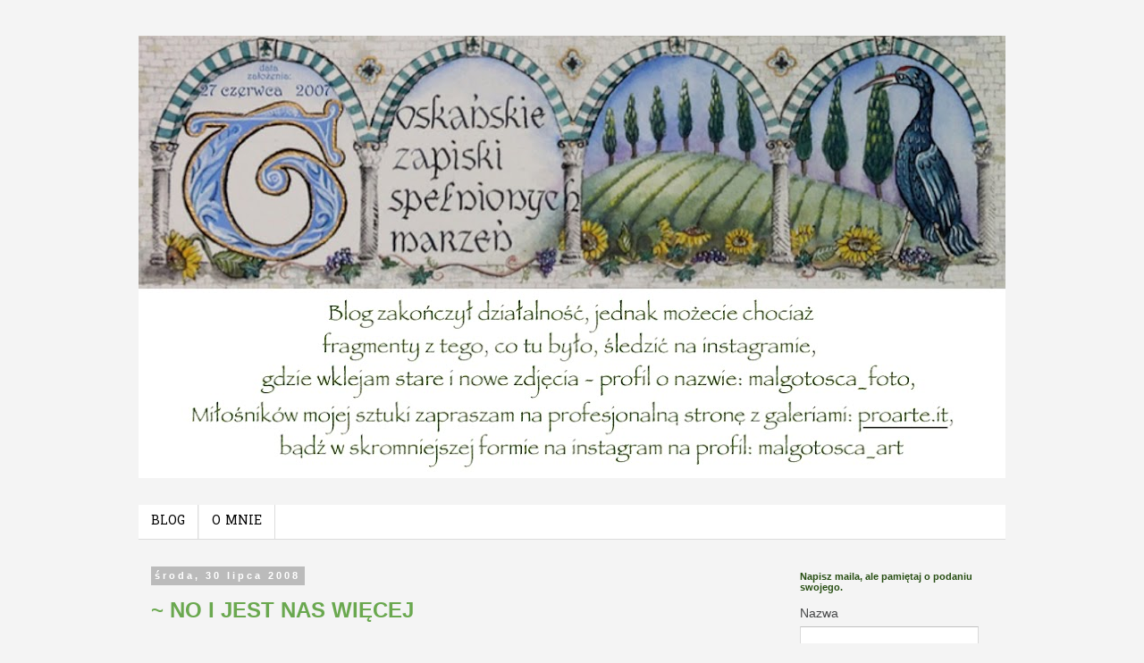

--- FILE ---
content_type: text/html; charset=UTF-8
request_url: https://toskania.matyjaszczyk.com/2008/07/
body_size: 34829
content:
<!DOCTYPE html>
<html class='v2' dir='ltr' lang='pl'>
<head>
<link href='https://www.blogger.com/static/v1/widgets/335934321-css_bundle_v2.css' rel='stylesheet' type='text/css'/>
<meta content='width=1100' name='viewport'/>
<meta content='text/html; charset=UTF-8' http-equiv='Content-Type'/>
<meta content='blogger' name='generator'/>
<link href='https://toskania.matyjaszczyk.com/favicon.ico' rel='icon' type='image/x-icon'/>
<link href='http://toskania.matyjaszczyk.com/2008/07/' rel='canonical'/>
<link rel="alternate" type="application/atom+xml" title="TOSKAŃSKIE ZAPISKI SPEŁNIONYCH MARZEŃ - Atom" href="https://toskania.matyjaszczyk.com/feeds/posts/default" />
<link rel="alternate" type="application/rss+xml" title="TOSKAŃSKIE ZAPISKI SPEŁNIONYCH MARZEŃ - RSS" href="https://toskania.matyjaszczyk.com/feeds/posts/default?alt=rss" />
<link rel="service.post" type="application/atom+xml" title="TOSKAŃSKIE ZAPISKI SPEŁNIONYCH MARZEŃ - Atom" href="https://www.blogger.com/feeds/17102654753392382/posts/default" />
<!--Can't find substitution for tag [blog.ieCssRetrofitLinks]-->
<meta content='Małgorzata Matyjaszczyk pisze blog o Toskanii, sztuce, zabytkach, jedzeniu i swoich pracach - obrazach, rysunkach, kaligrafii i świecach.' name='description'/>
<meta content='http://toskania.matyjaszczyk.com/2008/07/' property='og:url'/>
<meta content='TOSKAŃSKIE ZAPISKI SPEŁNIONYCH MARZEŃ' property='og:title'/>
<meta content='Małgorzata Matyjaszczyk pisze blog o Toskanii, sztuce, zabytkach, jedzeniu i swoich pracach - obrazach, rysunkach, kaligrafii i świecach.' property='og:description'/>
<title>TOSKAŃSKIE ZAPISKI SPEŁNIONYCH MARZEŃ: 07/01/2008 - 08/01/2008</title>
<style type='text/css'>@font-face{font-family:'Hanuman';font-style:normal;font-weight:400;font-display:swap;src:url(//fonts.gstatic.com/s/hanuman/v24/VuJudNvD15HhpJJBYq31yFn72hxIv0sd5yDgWdTYQezRj28xHg.woff2)format('woff2');unicode-range:U+1780-17FF,U+19E0-19FF,U+200C-200D,U+25CC;}@font-face{font-family:'Hanuman';font-style:normal;font-weight:400;font-display:swap;src:url(//fonts.gstatic.com/s/hanuman/v24/VuJudNvD15HhpJJBYq31yFn72hxIv0sd5yDrWdTYQezRj28.woff2)format('woff2');unicode-range:U+0000-00FF,U+0131,U+0152-0153,U+02BB-02BC,U+02C6,U+02DA,U+02DC,U+0304,U+0308,U+0329,U+2000-206F,U+20AC,U+2122,U+2191,U+2193,U+2212,U+2215,U+FEFF,U+FFFD;}</style>
<style id='page-skin-1' type='text/css'><!--
/*
-----------------------------------------------
Blogger Template Style
Name:     Simple
Designer: Blogger
URL:      www.blogger.com
----------------------------------------------- */
/* Content
----------------------------------------------- */
body {
font: normal normal 14px 'Trebuchet MS', Trebuchet, sans-serif;
color: #444546;
background: #f4f4f4 none repeat scroll top left;
padding: 0 0 0 0;
}
html body .region-inner {
min-width: 0;
max-width: 100%;
width: auto;
}
h2 {
font-size: 22px;
}
a:link {
text-decoration:none;
color: #6aa84f;
}
a:visited {
text-decoration:none;
color: #89a87b;
}
a:hover {
text-decoration:underline;
color: #b45f06;
}
.body-fauxcolumn-outer .fauxcolumn-inner {
background: transparent none repeat scroll top left;
_background-image: none;
}
.body-fauxcolumn-outer .cap-top {
position: absolute;
z-index: 1;
height: 400px;
width: 100%;
}
.body-fauxcolumn-outer .cap-top .cap-left {
width: 100%;
background: transparent none repeat-x scroll top left;
_background-image: none;
}
.content-outer {
-moz-box-shadow: 0 0 0 rgba(0, 0, 0, .15);
-webkit-box-shadow: 0 0 0 rgba(0, 0, 0, .15);
-goog-ms-box-shadow: 0 0 0 #333333;
box-shadow: 0 0 0 rgba(0, 0, 0, .15);
margin-bottom: 1px;
}
.content-inner {
padding: 10px 40px;
}
.content-inner {
background-color: #f4f4f4;
}
/* Header
----------------------------------------------- */
.header-outer {
background: transparent none repeat-x scroll 0 -400px;
_background-image: none;
}
.Header h1 {
font: normal normal 40px 'Trebuchet MS',Trebuchet,Verdana,sans-serif;
color: #000000;
text-shadow: 0 0 0 rgba(0, 0, 0, .2);
}
.Header h1 a {
color: #000000;
}
.Header .description {
font-size: 18px;
color: #000000;
}
.header-inner .Header .titlewrapper {
padding: 22px 0;
}
.header-inner .Header .descriptionwrapper {
padding: 0 0;
}
/* Tabs
----------------------------------------------- */
.tabs-inner .section:first-child {
border-top: 0 solid #dddddd;
}
.tabs-inner .section:first-child ul {
margin-top: -1px;
border-top: 1px solid #dddddd;
border-left: 1px solid #dddddd;
border-right: 1px solid #dddddd;
}
.tabs-inner .widget ul {
background: #ffffff none repeat-x scroll 0 -800px;
_background-image: none;
border-bottom: 1px solid #dddddd;
margin-top: 0;
margin-left: -30px;
margin-right: -30px;
}
.tabs-inner .widget li a {
display: inline-block;
padding: .6em 1em;
font: normal normal 14px Hanuman;
color: #000000;
border-left: 1px solid #f4f4f4;
border-right: 1px solid #dddddd;
}
.tabs-inner .widget li:first-child a {
border-left: none;
}
.tabs-inner .widget li.selected a, .tabs-inner .widget li a:hover {
color: #274e13;
background-color: #adbd8f;
text-decoration: none;
}
/* Columns
----------------------------------------------- */
.main-outer {
border-top: 0 solid transparent;
}
.fauxcolumn-left-outer .fauxcolumn-inner {
border-right: 1px solid transparent;
}
.fauxcolumn-right-outer .fauxcolumn-inner {
border-left: 1px solid transparent;
}
/* Headings
----------------------------------------------- */
div.widget > h2,
div.widget h2.title {
margin: 0 0 1em 0;
font: normal bold 11px 'Trebuchet MS',Trebuchet,Verdana,sans-serif;
color: #274e13;
}
/* Widgets
----------------------------------------------- */
.widget .zippy {
color: #89a87b;
text-shadow: 2px 2px 1px rgba(0, 0, 0, .1);
}
.widget .popular-posts ul {
list-style: none;
}
/* Posts
----------------------------------------------- */
h2.date-header {
font: normal bold 11px Arial, Tahoma, Helvetica, FreeSans, sans-serif;
}
.date-header span {
background-color: #bbbbbb;
color: #ffffff;
padding: 0.4em;
letter-spacing: 3px;
margin: inherit;
}
.main-inner {
padding-top: 35px;
padding-bottom: 65px;
}
.main-inner .column-center-inner {
padding: 0 0;
}
.main-inner .column-center-inner .section {
margin: 0 1em;
}
.post {
margin: 0 0 45px 0;
}
h3.post-title, .comments h4 {
font: normal bold 24px 'Trebuchet MS',Trebuchet,Verdana,sans-serif;
margin: .75em 0 0;
}
.post-body {
font-size: 110%;
line-height: 1.4;
position: relative;
}
.post-body img, .post-body .tr-caption-container, .Profile img, .Image img,
.BlogList .item-thumbnail img {
padding: 2px;
background: #ffffff;
border: 1px solid #eeeeee;
-moz-box-shadow: 1px 1px 5px rgba(0, 0, 0, .1);
-webkit-box-shadow: 1px 1px 5px rgba(0, 0, 0, .1);
box-shadow: 1px 1px 5px rgba(0, 0, 0, .1);
}
.post-body img, .post-body .tr-caption-container {
padding: 5px;
}
.post-body .tr-caption-container {
color: #444546;
}
.post-body .tr-caption-container img {
padding: 0;
background: transparent;
border: none;
-moz-box-shadow: 0 0 0 rgba(0, 0, 0, .1);
-webkit-box-shadow: 0 0 0 rgba(0, 0, 0, .1);
box-shadow: 0 0 0 rgba(0, 0, 0, .1);
}
.post-header {
margin: 0 0 1.5em;
line-height: 1.6;
font-size: 90%;
}
.post-footer {
margin: 20px -2px 0;
padding: 5px 10px;
color: #666666;
background-color: #eeeeee;
border-bottom: 1px solid #eeeeee;
line-height: 1.6;
font-size: 90%;
}
#comments .comment-author {
padding-top: 1.5em;
border-top: 1px solid transparent;
background-position: 0 1.5em;
}
#comments .comment-author:first-child {
padding-top: 0;
border-top: none;
}
.avatar-image-container {
margin: .2em 0 0;
}
#comments .avatar-image-container img {
border: 1px solid #eeeeee;
}
/* Comments
----------------------------------------------- */
.comments .comments-content .icon.blog-author {
background-repeat: no-repeat;
background-image: url([data-uri]);
}
.comments .comments-content .loadmore a {
border-top: 1px solid #89a87b;
border-bottom: 1px solid #89a87b;
}
.comments .comment-thread.inline-thread {
background-color: #eeeeee;
}
.comments .continue {
border-top: 2px solid #89a87b;
}
/* Accents
---------------------------------------------- */
.section-columns td.columns-cell {
border-left: 1px solid transparent;
}
.blog-pager {
background: transparent url(//www.blogblog.com/1kt/simple/paging_dot.png) repeat-x scroll top center;
}
.blog-pager-older-link, .home-link,
.blog-pager-newer-link {
background-color: #f4f4f4;
padding: 5px;
}
.footer-outer {
border-top: 1px dashed #bbbbbb;
}
/* Mobile
----------------------------------------------- */
body.mobile  {
background-size: auto;
}
.mobile .body-fauxcolumn-outer {
background: transparent none repeat scroll top left;
}
.mobile .body-fauxcolumn-outer .cap-top {
background-size: 100% auto;
}
.mobile .content-outer {
-webkit-box-shadow: 0 0 3px rgba(0, 0, 0, .15);
box-shadow: 0 0 3px rgba(0, 0, 0, .15);
}
.mobile .tabs-inner .widget ul {
margin-left: 0;
margin-right: 0;
}
.mobile .post {
margin: 0;
}
.mobile .main-inner .column-center-inner .section {
margin: 0;
}
.mobile .date-header span {
padding: 0.1em 10px;
margin: 0 -10px;
}
.mobile h3.post-title {
margin: 0;
}
.mobile .blog-pager {
background: transparent none no-repeat scroll top center;
}
.mobile .footer-outer {
border-top: none;
}
.mobile .main-inner, .mobile .footer-inner {
background-color: #f4f4f4;
}
.mobile-index-contents {
color: #444546;
}
.mobile-link-button {
background-color: #6aa84f;
}
.mobile-link-button a:link, .mobile-link-button a:visited {
color: #ffffff;
}
.mobile .tabs-inner .section:first-child {
border-top: none;
}
.mobile .tabs-inner .PageList .widget-content {
background-color: #adbd8f;
color: #274e13;
border-top: 1px solid #dddddd;
border-bottom: 1px solid #dddddd;
}
.mobile .tabs-inner .PageList .widget-content .pagelist-arrow {
border-left: 1px solid #dddddd;
}

--></style>
<style id='template-skin-1' type='text/css'><!--
body {
min-width: 1050px;
}
.content-outer, .content-fauxcolumn-outer, .region-inner {
min-width: 1050px;
max-width: 1050px;
_width: 1050px;
}
.main-inner .columns {
padding-left: 0px;
padding-right: 260px;
}
.main-inner .fauxcolumn-center-outer {
left: 0px;
right: 260px;
/* IE6 does not respect left and right together */
_width: expression(this.parentNode.offsetWidth -
parseInt("0px") -
parseInt("260px") + 'px');
}
.main-inner .fauxcolumn-left-outer {
width: 0px;
}
.main-inner .fauxcolumn-right-outer {
width: 260px;
}
.main-inner .column-left-outer {
width: 0px;
right: 100%;
margin-left: -0px;
}
.main-inner .column-right-outer {
width: 260px;
margin-right: -260px;
}
#layout {
min-width: 0;
}
#layout .content-outer {
min-width: 0;
width: 800px;
}
#layout .region-inner {
min-width: 0;
width: auto;
}
body#layout div.add_widget {
padding: 8px;
}
body#layout div.add_widget a {
margin-left: 32px;
}
--></style>
<link href='https://www.blogger.com/dyn-css/authorization.css?targetBlogID=17102654753392382&amp;zx=8994b228-47da-435c-8cdb-4b648dc52ef5' media='none' onload='if(media!=&#39;all&#39;)media=&#39;all&#39;' rel='stylesheet'/><noscript><link href='https://www.blogger.com/dyn-css/authorization.css?targetBlogID=17102654753392382&amp;zx=8994b228-47da-435c-8cdb-4b648dc52ef5' rel='stylesheet'/></noscript>
<meta name='google-adsense-platform-account' content='ca-host-pub-1556223355139109'/>
<meta name='google-adsense-platform-domain' content='blogspot.com'/>

<link rel="stylesheet" href="https://fonts.googleapis.com/css2?display=swap&family=Architects+Daughter&family=Caveat&family=Pacifico&family=Satisfy&family=Tangerine&family=Shadows+Into+Light&family=Italianno&family=Parisienne&family=Petit+Formal+Script&family=Dancing+Script&family=Courgette&family=Kaushan+Script&family=Merienda"></head>
<body class='loading variant-simplysimple'>
<div class='navbar no-items section' id='navbar' name='Pasek nawigacyjny'>
</div>
<div class='body-fauxcolumns'>
<div class='fauxcolumn-outer body-fauxcolumn-outer'>
<div class='cap-top'>
<div class='cap-left'></div>
<div class='cap-right'></div>
</div>
<div class='fauxborder-left'>
<div class='fauxborder-right'></div>
<div class='fauxcolumn-inner'>
</div>
</div>
<div class='cap-bottom'>
<div class='cap-left'></div>
<div class='cap-right'></div>
</div>
</div>
</div>
<div class='content'>
<div class='content-fauxcolumns'>
<div class='fauxcolumn-outer content-fauxcolumn-outer'>
<div class='cap-top'>
<div class='cap-left'></div>
<div class='cap-right'></div>
</div>
<div class='fauxborder-left'>
<div class='fauxborder-right'></div>
<div class='fauxcolumn-inner'>
</div>
</div>
<div class='cap-bottom'>
<div class='cap-left'></div>
<div class='cap-right'></div>
</div>
</div>
</div>
<div class='content-outer'>
<div class='content-cap-top cap-top'>
<div class='cap-left'></div>
<div class='cap-right'></div>
</div>
<div class='fauxborder-left content-fauxborder-left'>
<div class='fauxborder-right content-fauxborder-right'></div>
<div class='content-inner'>
<header>
<div class='header-outer'>
<div class='header-cap-top cap-top'>
<div class='cap-left'></div>
<div class='cap-right'></div>
</div>
<div class='fauxborder-left header-fauxborder-left'>
<div class='fauxborder-right header-fauxborder-right'></div>
<div class='region-inner header-inner'>
<div class='header section' id='header' name='Nagłówek'><div class='widget Header' data-version='1' id='Header1'>
<div id='header-inner'>
<a href='https://toskania.matyjaszczyk.com/' style='display: block'>
<img alt='TOSKAŃSKIE ZAPISKI SPEŁNIONYCH MARZEŃ' height='495px; ' id='Header1_headerimg' src='https://blogger.googleusercontent.com/img/b/R29vZ2xl/AVvXsEhdl5TgFWsiQdDyjC_hO4RB3r0RdFHihRPN9QLPF-cib-MzJkIf1jS_sT0hdjA2r4-H4Sy-lRdQZpdsG5lSREdNxVmdJmKPTgRgNAYifSI2Ahn_2qWtvCW33-0dD5q9VzhJbesRqvL-9Q/s970/baner+fine.jpg' style='display: block' width='970px; '/>
</a>
</div>
</div></div>
</div>
</div>
<div class='header-cap-bottom cap-bottom'>
<div class='cap-left'></div>
<div class='cap-right'></div>
</div>
</div>
</header>
<div class='tabs-outer'>
<div class='tabs-cap-top cap-top'>
<div class='cap-left'></div>
<div class='cap-right'></div>
</div>
<div class='fauxborder-left tabs-fauxborder-left'>
<div class='fauxborder-right tabs-fauxborder-right'></div>
<div class='region-inner tabs-inner'>
<div class='tabs no-items section' id='crosscol' name='Wszystkie kolumny'></div>
<div class='tabs section' id='crosscol-overflow' name='Cross-Column 2'><div class='widget PageList' data-version='1' id='PageList1'>
<div class='widget-content'>
<ul>
<li>
<a href='https://toskania.matyjaszczyk.com/'>BLOG</a>
</li>
<li>
<a href='https://toskania.matyjaszczyk.com/p/o-mnie.html'>O MNIE</a>
</li>
</ul>
<div class='clear'></div>
</div>
</div></div>
</div>
</div>
<div class='tabs-cap-bottom cap-bottom'>
<div class='cap-left'></div>
<div class='cap-right'></div>
</div>
</div>
<div class='main-outer'>
<div class='main-cap-top cap-top'>
<div class='cap-left'></div>
<div class='cap-right'></div>
</div>
<div class='fauxborder-left main-fauxborder-left'>
<div class='fauxborder-right main-fauxborder-right'></div>
<div class='region-inner main-inner'>
<div class='columns fauxcolumns'>
<div class='fauxcolumn-outer fauxcolumn-center-outer'>
<div class='cap-top'>
<div class='cap-left'></div>
<div class='cap-right'></div>
</div>
<div class='fauxborder-left'>
<div class='fauxborder-right'></div>
<div class='fauxcolumn-inner'>
</div>
</div>
<div class='cap-bottom'>
<div class='cap-left'></div>
<div class='cap-right'></div>
</div>
</div>
<div class='fauxcolumn-outer fauxcolumn-left-outer'>
<div class='cap-top'>
<div class='cap-left'></div>
<div class='cap-right'></div>
</div>
<div class='fauxborder-left'>
<div class='fauxborder-right'></div>
<div class='fauxcolumn-inner'>
</div>
</div>
<div class='cap-bottom'>
<div class='cap-left'></div>
<div class='cap-right'></div>
</div>
</div>
<div class='fauxcolumn-outer fauxcolumn-right-outer'>
<div class='cap-top'>
<div class='cap-left'></div>
<div class='cap-right'></div>
</div>
<div class='fauxborder-left'>
<div class='fauxborder-right'></div>
<div class='fauxcolumn-inner'>
</div>
</div>
<div class='cap-bottom'>
<div class='cap-left'></div>
<div class='cap-right'></div>
</div>
</div>
<!-- corrects IE6 width calculation -->
<div class='columns-inner'>
<div class='column-center-outer'>
<div class='column-center-inner'>
<div class='main section' id='main' name='Główny'><div class='widget Blog' data-version='1' id='Blog1'>
<div class='blog-posts hfeed'>

          <div class="date-outer">
        
<h2 class='date-header'><span>środa, 30 lipca 2008</span></h2>

          <div class="date-posts">
        
<div class='post-outer'>
<div class='post hentry uncustomized-post-template' itemprop='blogPost' itemscope='itemscope' itemtype='http://schema.org/BlogPosting'>
<meta content='17102654753392382' itemprop='blogId'/>
<meta content='3413345714006635035' itemprop='postId'/>
<a name='3413345714006635035'></a>
<h3 class='post-title entry-title' itemprop='name'>
<a href='https://toskania.matyjaszczyk.com/2008/07/no-i-jest-nas-wiecej.html'>~ NO I JEST NAS WIĘCEJ</a>
</h3>
<div class='post-header'>
<div class='post-header-line-1'></div>
</div>
<div class='post-body entry-content' id='post-body-3413345714006635035' itemprop='articleBody'>
O dwóch - siotrzeńców. Bardzo się cieszę, że przylecieli. Ostatnie dni, na zmianę z innymi pracami, staraliśmy się choć trochę jeszcze przygotować pokój i łazienkę dla nich. Jutro jeszcze trochę organizacyjnych prac. A potem na zmianę: wielkie porządki na strychu z wakacjami. Czasami na pewno odbędziemy je wspólnie.Tzn. porządki zawsze wspólnie a wakacje, jak się da. Chłopaki sami sobie świetnie radzą. Dzisiaj w te okrutne upały pojechali na rowerach do Pistoi. Ups! Znowu przypomina mi się zaległa "wycieczka". Jutro?
<div style='clear: both;'></div>
</div>
<div class='post-footer'>
<div class='post-footer-line post-footer-line-1'>
<span class='post-author vcard'>
Autor:
<span class='fn' itemprop='author' itemscope='itemscope' itemtype='http://schema.org/Person'>
<meta content='https://www.blogger.com/profile/02456137138981593448' itemprop='url'/>
<a class='g-profile' href='https://www.blogger.com/profile/02456137138981593448' rel='author' title='author profile'>
<span itemprop='name'>Małgorzata Matyjaszczyk</span>
</a>
</span>
</span>
<span class='post-timestamp'>
</span>
<span class='post-comment-link'>
<a class='comment-link' href='https://toskania.matyjaszczyk.com/2008/07/no-i-jest-nas-wiecej.html#comment-form' onclick=''>
Brak komentarzy:
  </a>
</span>
<span class='post-icons'>
<span class='item-control blog-admin pid-1484385347'>
<a href='https://www.blogger.com/post-edit.g?blogID=17102654753392382&postID=3413345714006635035&from=pencil' title='Edytuj post'>
<img alt='' class='icon-action' height='18' src='https://resources.blogblog.com/img/icon18_edit_allbkg.gif' width='18'/>
</a>
</span>
</span>
<div class='post-share-buttons goog-inline-block'>
</div>
</div>
<div class='post-footer-line post-footer-line-2'>
<span class='post-labels'>
</span>
</div>
<div class='post-footer-line post-footer-line-3'>
<span class='post-location'>
</span>
</div>
</div>
</div>
</div>

          </div></div>
        

          <div class="date-outer">
        
<h2 class='date-header'><span>niedziela, 27 lipca 2008</span></h2>

          <div class="date-posts">
        
<div class='post-outer'>
<div class='post hentry uncustomized-post-template' itemprop='blogPost' itemscope='itemscope' itemtype='http://schema.org/BlogPosting'>
<meta content='https://blogger.googleusercontent.com/img/b/R29vZ2xl/AVvXsEgr2bwArLVjaRDSlIOS1rie6NZsbukuetxBWeHkEfkTjwTGdrxN5WO4UwA1GNlsbnnghsnL6vQkI3Acqt-ecV63X4kWxCZiy47YJnMYQkoXhh_1vL9z2HlklJx68SnwROO0y5Oj-fs4MA/s400/PICT5905.JPG' itemprop='image_url'/>
<meta content='17102654753392382' itemprop='blogId'/>
<meta content='736243657620743359' itemprop='postId'/>
<a name='736243657620743359'></a>
<h3 class='post-title entry-title' itemprop='name'>
<a href='https://toskania.matyjaszczyk.com/2008/07/woskie-chrzciny.html'>~ WŁOSKIE CHRZCINY</a>
</h3>
<div class='post-header'>
<div class='post-header-line-1'></div>
</div>
<div class='post-body entry-content' id='post-body-736243657620743359' itemprop='articleBody'>
Oj to było egzotyczne! Najpierw kościół. Rodzice z trudno zrozumiałych powodów (bo brali tam ślub?) zorganizowali wszystko poza swoją parafią, czy chociażby parafią, gdzie mieszkają dziadkowie maleństwa. Zaprosili zaprzyjaźnionego księdza Tomasza oraz Krzysztofa, a do tego jeszcze głównym celebransem był proboszcz parafii, dość "swobodnie" podchodzący do litrugii. Było więc jakieś pomieszanie rytu, czasami miałam wrażenie, że ten ksiądz po raz pierwszy w życiu chrzci dziecko. Niektórzy goście w trakcie mszy nie kwapili się chociaż do pozoru pobożności. Z ledwością udało się wyciszyć ich na rozpoczęcie. Babcia siedząca koło mnie wierciła się non stop, by zobaczyć, kto wchodzi. A może miała jakieś "niewygodne" siedzenie? Wyszłam po nabożeństwie zmieszana. Fakt, że niewiele osób znałam, w dodatku znajomość włoskiego nie pozwala mi swobodnie rozwinąć konwersacji. Moje wyobcowanie więc pogłębiało się. W takiej sytuacji zamieniam się całkowicie w obserwatora. Patrzę na zachowania ludzi, na ubiór.<br />
Najciekawiej obserwować sposób zorganizowania imprezy na działce, na którą już z dołu prowadziły upięte niebieskie wstążki upewniające gości, że obrali słuszny kierunek. <br />
Nagminne tu jest podawanie potraw w naczyniach jednorazowych. Swoisty folklor, bardzo wygodny, ale chyba mało świąteczny. Wybredna jestem? Gości było co niemiara, wcale nie po kluczu rodzinnym, obsługiwali się sami, brali potrawy z domku letniskowego i siadali przy stołach, gdzie popadnie. Niektórzy woleli nawet jeść na stojąco.<br />
<div align="center">
<img alt="" border="0" id="BLOGGER_PHOTO_ID_5228497664606792178" src="https://blogger.googleusercontent.com/img/b/R29vZ2xl/AVvXsEgr2bwArLVjaRDSlIOS1rie6NZsbukuetxBWeHkEfkTjwTGdrxN5WO4UwA1GNlsbnnghsnL6vQkI3Acqt-ecV63X4kWxCZiy47YJnMYQkoXhh_1vL9z2HlklJx68SnwROO0y5Oj-fs4MA/s400/PICT5905.JPG" style="cursor: hand; cursor: pointer;" /></div>
<div align="center">
<img alt="" border="0" id="BLOGGER_PHOTO_ID_5227790697422128978" src="https://blogger.googleusercontent.com/img/b/R29vZ2xl/AVvXsEgalRolRAVBVIt2Wx3YEOvcny7t7pPOlGUAvgv9WcXD7uDBQGgbKQPhl2vgt3xhPI7aeV5N-QujR7mfYcksNe2Wdi3Crwp-zMaU-Zxb6QQtVnx1dbXt4XtyEfNEWr0TIp5ijtU9ek33QA/s400/PICT5886.JPG" style="cursor: hand; cursor: pointer;" /></div>
<div align="center">
<img alt="" border="0" id="BLOGGER_PHOTO_ID_5227790698933615522" src="https://blogger.googleusercontent.com/img/b/R29vZ2xl/AVvXsEhnOqSVAtJCVf51J8zMt8Az7Lj2Ubr5qM_pR6B2hx4vemwccarzyihpbLx8IxIpe642Ns8xzs2kEChPLcQwbYybQ-IqbOgiELOciYmVdntggaBlXZXIHDcO-42PfOW0fgyLEa4SGL0OTw/s400/PICT5891.JPG" style="cursor: hand; cursor: pointer;" /></div>
Potrawy były przepyszne! Nie zepsuł ich żaden plastik. <br />
Na wejściu czekał stół z napojami, od zwykłej wody po coś w rodzaju zimnego ponczu. Do tego "zagryzki", m.in. oliwki, krakersy i sery. Zadziwiająco pięknie wyglądał parmezan, i zadziwiająco był smaczny; rzadko kiedy pokuszę się o takie jego pozdgryzanie, zazwyczaj jem w postaci utartej, na potrawie.<br />
<div align="center">
<img alt="" border="0" id="BLOGGER_PHOTO_ID_5227790700840062834" src="https://blogger.googleusercontent.com/img/b/R29vZ2xl/AVvXsEhWhDxmqxnTzTevumrL3IhDesQe_VotnjItj6IfWbwjxBQExRhmX_olIIfoLMU-WkfGWLhlCwzmirvFNqhmQJmFG7IEXWDK6Hjsktl7iO7fCv4ybsaXBp_CepyIS77vO_iU5DAy-2il6A/s400/PICT5892.JPG" style="cursor: hand; cursor: pointer;" /></div>
Gdy po przebraniu się (w absolutnie nieświąteczne ubrania, nie do pomyślenia w Polsce, przy takiej uroczystości) przybyli rodzice maleństwa, zaproszono gości, by zaczęli częstować się dalszymi potrawami. Wśród przystawek były różnego rodzaju crostini ( w tym ulubione wątróbkowe oraz przepyszne, gorącym latem, sucharki z przecierem pomidorowym, polewane nim "samoobsługowo") Sałatki w misach konkurowały, która smaczniejsza. Ale i tak nikt nie przebił królowej posiłku - porchetty, pieczonego prosiaka. <br />
<div align="center">
<img alt="" border="0" id="BLOGGER_PHOTO_ID_5227790887457301938" src="https://blogger.googleusercontent.com/img/b/R29vZ2xl/AVvXsEikl8WTZc79JyetC-CYqaQgntfCKv0oXd25cgOfjRKZUqdYYB8XIRhPwayCHsK44mn2SELtWq4VYI14o431cUltCUyHxopnZ47OWIzMdjtdybmbIoVHWhWRgC9UqR7u1n0MFh6018q_pg/s400/PICT5903.JPG" style="cursor: hand; cursor: pointer;" /><img alt="" border="0" id="BLOGGER_PHOTO_ID_5227790893371121762" src="https://blogger.googleusercontent.com/img/b/R29vZ2xl/AVvXsEhxPXQo-QUUBB_QL2j6qup-mKqSdLPKkCxJPvo-3r3GWgIfUYHbvxclPYUp0_ESK5opDABmeWiDezhZX0InLHoJhH1z8iWEtrLRBmg0uCshyphenhyphenjF_80vkgjVbFo-UychnjX34fq67oVRKSg/s400/PICT5904.JPG" style="cursor: hand; cursor: pointer;" /></div>
Podany może być na ciepło i na zimno. Tu był już wystudzony. Przyznam, że wielce smakowity. Do tego wino w butlach z plecionką (fiasco) wybornie wlewało się do gardła, chyba ciut za dużo skosztowałam. Wróciłam do domu i nie mogłam się zmotywować do pisania. <br />
Teraz trochę "wyparowałam", więc siadłam do komputera. Ciekawe, w jakim stanie wróci Krzysztof? Biedaczyna w ogóle nic nie wypił, był już po 5 mszach, w tym dwóch chrzcielnych, a jeszcze pojechał do sąsiedniej parafii na odpust, czyli "chodzony z Madonną".<br />
Czy wspomniałam, że przyjęcie odbywało się "w pięknych okolicznościach przyrody"?<br />
<div align="center">
<img alt="" border="0" id="BLOGGER_PHOTO_ID_5227790696259925874" src="https://blogger.googleusercontent.com/img/b/R29vZ2xl/AVvXsEilPiUci3P4z2jxMEDSnMLJqWsVIcIhtVbYcD1O4mBEGYJiDgizSNiWzLYyRZDGisIop7hN9tYfbG1UL51XKSDvTBV5lrGChIjqml-JhKt7Bi7hy4zpZTSZrgmWOyCYZxJCe8zVO3zDUw/s400/PICT5890.JPG" style="cursor: hand; cursor: pointer;" /></div>
<div align="center">
Z widokiem na Pistoię:</div>
<div align="center">
<img alt="" border="0" id="BLOGGER_PHOTO_ID_5227790907622556098" src="https://blogger.googleusercontent.com/img/b/R29vZ2xl/AVvXsEjp6QKou8myval5crKITNtK09Id2DX8_xS0oOJ5zHaXFwpfANsRTBjeRSqgP1C62O5CXkzJPxBeeIz-nOL_Nzymm77eqDNLmMa9MUnqkY3qYTKFAsXsSt-6pcUXAvZpyc0t0E9dfL4rhA/s400/PICT5909.JPG" style="cursor: hand; cursor: pointer;" /></div>
<div align="center">
<em>&nbsp; &nbsp; &nbsp; &nbsp; &nbsp; &nbsp; &nbsp; &nbsp; &nbsp; &nbsp; &nbsp; &nbsp; Przez ten widok przypomniało mi się, że opisanie miasta leży odłogiem, &nbsp; &nbsp; &nbsp; &nbsp; &nbsp; &nbsp; &nbsp; &nbsp; &nbsp; &nbsp; &nbsp; &nbsp; &nbsp; &nbsp; &nbsp; &nbsp; &nbsp; </em><em>ale jak zwykle "już nie dziś".</em></div>
<div align="left">
Zapomniałam dodać zdjęcia prezenciku. Świeczka jest prezentem zastępczym, bo zachciało mi się zwlekać z wykończeniem planowanego prezentu i to się na mnie zemściło okrutnie. Podczas złoceń nie doczekałam, aż klej wyschnie i rozmazałam pracę. Udało mi się ją wytrzeć, ale zastosowany przy tym rozpuszczalnik spowodował, że następna próba wyszła jeszcze gorzej. Porzuciłam więc ambitne plany i salwowałam się wprasowaniem serwetki w świeczkę. To już była ostatnia baza. Muszę odlać zapasik na przyszłość. Puste kartony po mleku czekają.</div>
<div align="center">
<img alt="" border="0" id="BLOGGER_PHOTO_ID_5227798702470229538" src="https://blogger.googleusercontent.com/img/b/R29vZ2xl/AVvXsEihE3vtRM9EDedN_izMiVMP7H5SN55vunRQ_Fys7IjDlQXWcf0yhgay-zjfrWwVX5mlLYCf9usPCuLVLa72O6CLc2yzFnSAlDtJcjG9SeuO4kaEwMxwNNarkR4HVkXOAvAK_KloXpQ6NA/s400/PICT5881.JPG" style="cursor: hand; cursor: pointer;" /></div>
<div style='clear: both;'></div>
</div>
<div class='post-footer'>
<div class='post-footer-line post-footer-line-1'>
<span class='post-author vcard'>
Autor:
<span class='fn' itemprop='author' itemscope='itemscope' itemtype='http://schema.org/Person'>
<meta content='https://www.blogger.com/profile/02456137138981593448' itemprop='url'/>
<a class='g-profile' href='https://www.blogger.com/profile/02456137138981593448' rel='author' title='author profile'>
<span itemprop='name'>Małgorzata Matyjaszczyk</span>
</a>
</span>
</span>
<span class='post-timestamp'>
</span>
<span class='post-comment-link'>
<a class='comment-link' href='https://toskania.matyjaszczyk.com/2008/07/woskie-chrzciny.html#comment-form' onclick=''>
Brak komentarzy:
  </a>
</span>
<span class='post-icons'>
<span class='item-control blog-admin pid-1484385347'>
<a href='https://www.blogger.com/post-edit.g?blogID=17102654753392382&postID=736243657620743359&from=pencil' title='Edytuj post'>
<img alt='' class='icon-action' height='18' src='https://resources.blogblog.com/img/icon18_edit_allbkg.gif' width='18'/>
</a>
</span>
</span>
<div class='post-share-buttons goog-inline-block'>
</div>
</div>
<div class='post-footer-line post-footer-line-2'>
<span class='post-labels'>
Etykiety:
<a href='https://toskania.matyjaszczyk.com/search/label/ciekawostki' rel='tag'>ciekawostki</a>,
<a href='https://toskania.matyjaszczyk.com/search/label/jad%C5%82o' rel='tag'>jadło</a>,
<a href='https://toskania.matyjaszczyk.com/search/label/moje%20%C5%9Bwiece' rel='tag'>moje świece</a>,
<a href='https://toskania.matyjaszczyk.com/search/label/r%C4%99k%C4%85%20dzie%C5%82o' rel='tag'>ręką dzieło</a>,
<a href='https://toskania.matyjaszczyk.com/search/label/%C5%9Bwi%C4%99towanie' rel='tag'>świętowanie</a>
</span>
</div>
<div class='post-footer-line post-footer-line-3'>
<span class='post-location'>
</span>
</div>
</div>
</div>
</div>

          </div></div>
        

          <div class="date-outer">
        
<h2 class='date-header'><span>sobota, 26 lipca 2008</span></h2>

          <div class="date-posts">
        
<div class='post-outer'>
<div class='post hentry uncustomized-post-template' itemprop='blogPost' itemscope='itemscope' itemtype='http://schema.org/BlogPosting'>
<meta content='https://blogger.googleusercontent.com/img/b/R29vZ2xl/AVvXsEja6BiIDoheb_K3bgAmla6TDsmiENuKjKf2KH4ZIaexufS4W1Fhz3WNEjdCc2L_eCL-UHihK6wXfPczgVmudhOUa2h0gv1ga8HwLntTqqgOAevdln8TjTgKwzxNpwZZQpg90_ivtwyO0g/s400/PICT5866.JPG' itemprop='image_url'/>
<meta content='17102654753392382' itemprop='blogId'/>
<meta content='5482529265712445174' itemprop='postId'/>
<a name='5482529265712445174'></a>
<h3 class='post-title entry-title' itemprop='name'>
<a href='https://toskania.matyjaszczyk.com/2008/07/goscie-goscie-i-po.html'>~ GOŚCIE, GOŚCIE i po...</a>
</h3>
<div class='post-header'>
<div class='post-header-line-1'></div>
</div>
<div class='post-body entry-content' id='post-body-5482529265712445174' itemprop='articleBody'>
<p>A wcale że nie, bo wczoraj najpierw sami byliśmy gośćmi w sąsiedniej parafii na kolacji z okazji odpustu; natomiast dzisiaj gościliśmy przemiłą rodzinę Pani Doroty, którą kiedyś spotkałam na swoich warsztatch prowadzonych w Polsce. Zaprosiłam ich na obiad, może niekoniecznie toskański, ale na pewno włoski. Głównie makarony z różnymi sosami, ale moim odkryciem jest &#160;przystawka wypatrzona w książce kucharskiej i wypróbowana właśnie dziś. </p><p><strong><span style="font-size:130%;"><span style="color:#663300;">Sałatka z mozzarrellą i warzywami</span></span></strong></p><p><em><span style="color:#663300;"><strong>Otóż na płaty mozzarelli kładzie się plastry pomidora i to posypuje posiekanymi warzywami,</strong> <strong>np: marchew, seler naciowy, cebula (dałam pół), może jeszcze być papryka (ale jej nie miałam) i łyżka stołowa kaparów (te miałam) - warzywa mieszamy wraz z oliwą (niewielka ilość, na oko łyżka stołowa), solą i świeżo zmielonym pieprzem. Wyborne!</strong></span></em></p><p align="center"><img alt="" border="0" id="BLOGGER_PHOTO_ID_5227626669693456722" src="https://blogger.googleusercontent.com/img/b/R29vZ2xl/AVvXsEja6BiIDoheb_K3bgAmla6TDsmiENuKjKf2KH4ZIaexufS4W1Fhz3WNEjdCc2L_eCL-UHihK6wXfPczgVmudhOUa2h0gv1ga8HwLntTqqgOAevdln8TjTgKwzxNpwZZQpg90_ivtwyO0g/s400/PICT5866.JPG" style="cursor:pointer; cursor:hand;" /><em><span style="color:#663300;"><strong></strong></span></em></p><p>Pani Dorota na pamiątkę dostała gałązki ze świeżym liściem laurowym z naszego żywopłotu, w zamian zostawiwszy mi polskie "babskie" pisma; z wielką chęcią poczytam, mimo że w Polsce nie byłam ich amatorką.</p><p>Zanim jednak wzięłam się za obiad, pojechałam na ryneczek, by zakupić trochę owoców. Ciekawe, że sprzedawca wydawszy mi resztę bardzo szybko odszedł, a ja zauważyłam "pewne" braki, stałam więc cierpliwie i czekałam aż wróci - przynajmniej oddał i przeprosił. Podejrzewam jednak, po zachowaniu, że to jego nagminna praktyka. Więcej u niego nie kupię.&#160;</p><p>Siedzę teraz przed komputerem skonfundowana sytuacją, z którą po raz pierwszy przyszło mi się zmierzyć. Krzysztof pojechał błogosławić małżeństwo a tutaj w zamian miał przyjechać inny ksiądz. Msza powinna być już niedzielna. Tuż przed mszą pojawia się stały diakon (człowiek z natury rzeczy mający ograniczenia w sprawowaniu sakramentów) i mówi mi, że tamten ksiądz (no właśnie co? trochę zrozumiałam że nie mógł przyjechać, bo??) przysłał go w zastępstwie, by odprawił liturgię słowa. Acha! Tylko co ze Mszą? Jako katoliczka z Polski nie umiałam sobie wyobrazić tego, że można tak lekką reką zrezygnować z Mszy i nie widzieć żadnego problemu w jej zastąpieniu Liturgią Słowa i Komunią. &#160;Udało mi się więc telefonicznie porozumieć z Krzysztofem, żeby podjął decyzję. Zresztą skończyło się faktycznie na Słowie, ale chyba i diakon i nasza jedna z katechetek przeżyli szok, że nie mogą sami zadecydować.</p><p>Sytuacja wybiła mnie z rytmu i spokoju, ale nia ma jak układanie kwiatów do kościoła. Teraz mogę położyć się i poczytać "babiniec".&#160;</p>
<div style='clear: both;'></div>
</div>
<div class='post-footer'>
<div class='post-footer-line post-footer-line-1'>
<span class='post-author vcard'>
Autor:
<span class='fn' itemprop='author' itemscope='itemscope' itemtype='http://schema.org/Person'>
<meta content='https://www.blogger.com/profile/02456137138981593448' itemprop='url'/>
<a class='g-profile' href='https://www.blogger.com/profile/02456137138981593448' rel='author' title='author profile'>
<span itemprop='name'>Małgorzata Matyjaszczyk</span>
</a>
</span>
</span>
<span class='post-timestamp'>
</span>
<span class='post-comment-link'>
<a class='comment-link' href='https://toskania.matyjaszczyk.com/2008/07/goscie-goscie-i-po.html#comment-form' onclick=''>
Brak komentarzy:
  </a>
</span>
<span class='post-icons'>
<span class='item-control blog-admin pid-1484385347'>
<a href='https://www.blogger.com/post-edit.g?blogID=17102654753392382&postID=5482529265712445174&from=pencil' title='Edytuj post'>
<img alt='' class='icon-action' height='18' src='https://resources.blogblog.com/img/icon18_edit_allbkg.gif' width='18'/>
</a>
</span>
</span>
<div class='post-share-buttons goog-inline-block'>
</div>
</div>
<div class='post-footer-line post-footer-line-2'>
<span class='post-labels'>
Etykiety:
<a href='https://toskania.matyjaszczyk.com/search/label/codzienno%C5%9B%C4%87' rel='tag'>codzienność</a>,
<a href='https://toskania.matyjaszczyk.com/search/label/jad%C5%82o' rel='tag'>jadło</a>
</span>
</div>
<div class='post-footer-line post-footer-line-3'>
<span class='post-location'>
</span>
</div>
</div>
</div>
</div>

          </div></div>
        

          <div class="date-outer">
        
<h2 class='date-header'><span>czwartek, 24 lipca 2008</span></h2>

          <div class="date-posts">
        
<div class='post-outer'>
<div class='post hentry uncustomized-post-template' itemprop='blogPost' itemscope='itemscope' itemtype='http://schema.org/BlogPosting'>
<meta content='https://blogger.googleusercontent.com/img/b/R29vZ2xl/AVvXsEieBjY-d6qeFP7vyBqKzeHKsmD8QxC0VQ-wv1vcRLlwMUAVKSC4_8QA3EYpluw80BFTfnKhdPbukARgdXPg2QmCF-OGhWLH9gVME8q8QzpyFZ7nsdP76-TLYi7V7Smehl62jxLIOUCFHg/s400/PICT5839.JPG' itemprop='image_url'/>
<meta content='17102654753392382' itemprop='blogId'/>
<meta content='977223059296322442' itemprop='postId'/>
<a name='977223059296322442'></a>
<h3 class='post-title entry-title' itemprop='name'>
<a href='https://toskania.matyjaszczyk.com/2008/07/teraz-tylko-brakuje-mi-samolotu.html'>~ TERAZ TYLKO BRAKUJE MI SAMOLOTU</a>
</h3>
<div class='post-header'>
<div class='post-header-line-1'></div>
</div>
<div class='post-body entry-content' id='post-body-977223059296322442' itemprop='articleBody'>
Wczoraj zostałam pilotką, więc pojazd ze skrzydłami wydaje się niezbędny. Pilotowałam coś bardzo dużego składającego sie z ponad 40 osób i będącego grupą księdza Tomka z Warszawy. Na co ja się odważyłam? Żadna ze mnie historyk sztuki, żaden pilot, za to na pewno gaduła. Może więc to ostatnie mnie ratowało i jakoś zagadałam swoje braki. To doświadczenie dało mi dużo do myślenia nad tym, jak trudnym jest zawód pilota wycieczek, jeśli chce się do profesji podejść rzetelnie. Przecież grupy stanowią najczęściej różny przekrój wiekowy, wiedzowy, charakterologiczny, społeczny. &#160;Nie każdego interesować musi historia sztuki. &#160;Nie wszyscy mają tę samą odporność na warunki pogodowe, na zmęczenie. Jedni mają ochotę pójść do toalety, inni napić się pysznej kawy a inni tylko usiąść i nic nie robić. Dla jednych rzeczy, które mówi pilot będą tak oczywiste, że aż nudne i trywialne a inni nie będą mieli nawet absolutnych podstaw, by zrozumieć o czym mowa. Trudność dla mnie tym większa, że sama nie preferuję takiej turystyki. Wolę sama sobie przygotować bazę. Z takimi, i wieloma innymi obawami, stanęłam przed grupą, która okazała się bardzo sympatyczna, dobrze zorganizowana i chyba dość przyzwyczajona do tej formy poznawczej jaką jest wspólne zwiedzanie.&#160;<p>No i nie tylko na zwiedzaniu skończyło się to niezwykłe spotkanie. Wymyśliłam, żeby Krzysztof poprosił w ktedrze o możliwość odprawienia tam mszy. Wcześniej planowaliśmy z księdzem Tomkiem nasz parafialny kościółek. Zrobiło się więc pięknie i bardzo wzruszająco, gdy w szacownych murach świątyni pistojskiej rozległy się polskie pieśni.&#160;</p><p align="center"><img alt="" border="0" id="BLOGGER_PHOTO_ID_5226648891387811650" src="https://blogger.googleusercontent.com/img/b/R29vZ2xl/AVvXsEieBjY-d6qeFP7vyBqKzeHKsmD8QxC0VQ-wv1vcRLlwMUAVKSC4_8QA3EYpluw80BFTfnKhdPbukARgdXPg2QmCF-OGhWLH9gVME8q8QzpyFZ7nsdP76-TLYi7V7Smehl62jxLIOUCFHg/s400/PICT5839.JPG" style="cursor:pointer; cursor:hand;" /></p><p>A potem udało się przekonać kierowcę ich autokaru, by podwiózł grupę aż pod sam klasztor Giaccherino, w którego parku Ksiądz Tomek, przy naszej skromnej pomocy, przygotował pikinik z samymi włoskimi potrawami. &#160;Przekonanie kierowcy stanowiło, samo w sobie, wyczyn, bo w trakcie pobytu zmieniono grupie kierowcę na, niestety, bardziej marudnego. A droga na wzgórze faktycznie do łatwych i szerokich nie należała. Dłuższy odpoczynek w parku pozwolił na bardziej prywatne rozmowy z uczestnikami wycieczki, co jak zawsze, jest bardzo interesujące. Pojawiły się konkretne twarze a nie jednolita grupa. &#160;Na chwilę zajrzeliśmy do samych budynków poklasztornych i pożegnaliśmy się. Ciekawe kogo z nich i kiedy spotkam jeszcze w przyszłości? Tomku liczę na Ciebie! I jeszcze raz wszystkim chciałam podziękować za to, że okazaliście się takimi normalnymi Warszawiakami, łamiąc mi stereotypy.</p><p>Odetchnęłam z ulgą, że &#160;wkońcu nadrobiłam opisanie paru dni, a tu... muszę się przyznać, że ciągle mam zaległości. Tydzień wcześniej zrobiłam sobie indywidualną wycieczkę po Pistoi, celem przypomnienia i pogłębienia wiedzy o miejscach do zwiedzenia. Gdzie się dało dość szczegółowo obfotografowałam miejsca. Ale chyba już dziś jej nie opiszę. Może jutro? Teraz dni dość spokojne. Dzisiaj tylko zakupy, a tak to dom, pranie, prasowanie, gotowanie itd.</p>
<div style='clear: both;'></div>
</div>
<div class='post-footer'>
<div class='post-footer-line post-footer-line-1'>
<span class='post-author vcard'>
Autor:
<span class='fn' itemprop='author' itemscope='itemscope' itemtype='http://schema.org/Person'>
<meta content='https://www.blogger.com/profile/02456137138981593448' itemprop='url'/>
<a class='g-profile' href='https://www.blogger.com/profile/02456137138981593448' rel='author' title='author profile'>
<span itemprop='name'>Małgorzata Matyjaszczyk</span>
</a>
</span>
</span>
<span class='post-timestamp'>
</span>
<span class='post-comment-link'>
<a class='comment-link' href='https://toskania.matyjaszczyk.com/2008/07/teraz-tylko-brakuje-mi-samolotu.html#comment-form' onclick=''>
Brak komentarzy:
  </a>
</span>
<span class='post-icons'>
<span class='item-control blog-admin pid-1484385347'>
<a href='https://www.blogger.com/post-edit.g?blogID=17102654753392382&postID=977223059296322442&from=pencil' title='Edytuj post'>
<img alt='' class='icon-action' height='18' src='https://resources.blogblog.com/img/icon18_edit_allbkg.gif' width='18'/>
</a>
</span>
</span>
<div class='post-share-buttons goog-inline-block'>
</div>
</div>
<div class='post-footer-line post-footer-line-2'>
<span class='post-labels'>
</span>
</div>
<div class='post-footer-line post-footer-line-3'>
<span class='post-location'>
</span>
</div>
</div>
</div>
</div>

          </div></div>
        

          <div class="date-outer">
        
<h2 class='date-header'><span>środa, 23 lipca 2008</span></h2>

          <div class="date-posts">
        
<div class='post-outer'>
<div class='post hentry uncustomized-post-template' itemprop='blogPost' itemscope='itemscope' itemtype='http://schema.org/BlogPosting'>
<meta content='https://blogger.googleusercontent.com/img/b/R29vZ2xl/AVvXsEj4dk4eJzyiK-sL0aX82djskWmNPl8iDwZgfoxrxD-iUnZ_4vLU_RgYYLwxu8sc_4ZpN5IWFuozP1w3_lJ7uNktRt78tNwIjKsL2l2L7uXoXzUTTpsrIKj1dv7tOR4c-x4oAjgawacxdw/s400/orcia+15.JPG' itemprop='image_url'/>
<meta content='17102654753392382' itemprop='blogId'/>
<meta content='3445553892196689057' itemprop='postId'/>
<a name='3445553892196689057'></a>
<h3 class='post-title entry-title' itemprop='name'>
<a href='https://toskania.matyjaszczyk.com/2008/07/wychodze-na-prosta.html'>~ WYCHODZĘ NA PROSTĄ</a>
</h3>
<div class='post-header'>
<div class='post-header-line-1'></div>
</div>
<div class='post-body entry-content' id='post-body-3445553892196689057' itemprop='articleBody'>
Z zaległościami.<br /><br />Ale ad rem:<br /><p>Wczoraj wyruszyliśmy na południe Toskanii do mojego kolegi z liceum, z którym znaleźliśmy się przez naszą-klasę. Jest franciszkaninem i w małej polskiej wspólnocie prowadzi sanktuarium. Przemiła wizyta. Spokój miejsca. Mnóstwo prac, i tych duchowych i tych materialnych. Pyszny polski obiadek, ale wino przednie włoskie. Kościół dużo młodszy od naszego (XVIIw.), bo z XX stulecia, ale i tak borykają sie z konserwatorami zabytków. Już ja to widzę, jak u nas kiedyś zaczną się remonty.</p><p>Ewidentnie widać różnicę w możliwościach prowadzenia działalności, za, nawet ich malutką grupą, stoi siła wielkiej wspólnoty - kontakty, doświadczenia itp. Księża diecezjalni są w zupełnie innej sytuacji. Do kogo w Polsce mogliby się zwrócić o pomoc? Tym bardziej, że nie są zazwyczaj oddelegowani tutaj przez polskich biskupów (zostają "przepisani" z diecezji polskiej do włoskiej). A kolega i jego współbracia są nadal zakonnikami z Prowincji Polskiej (chyba tak się nazywa ten podział na zakony w danym kraju?).</p><p>Pojechaliśmy z prezencikiem w postaci świeczki a wróciliśmy z trzema butelkami skarbu winnego. Ech te mnisze piwniczki! A ja dodatkowo dostałam reprodukcję obrazu ze św. Małgorzatą z Cortony. Może kiedyś o niej napiszę, gdy już nadrobię wszelkie zaległości a dzień będzie wyjątkowo spokojny i nieobfitujący w wydarzenia.</p><p>Po wizycie pojechaliśmy do Rocca d'Orcia nadrobić niedopatrzenie z wiosennej wyprawy. Wtedy nie trafiliśmy tam, a paese było właśnie głównym planem filmu "Pod słońce".</p><p align="center"><img alt="" border="0" height="283" id="BLOGGER_PHOTO_ID_5226294734676716626" src="https://blogger.googleusercontent.com/img/b/R29vZ2xl/AVvXsEj4dk4eJzyiK-sL0aX82djskWmNPl8iDwZgfoxrxD-iUnZ_4vLU_RgYYLwxu8sc_4ZpN5IWFuozP1w3_lJ7uNktRt78tNwIjKsL2l2L7uXoXzUTTpsrIKj1dv7tOR4c-x4oAjgawacxdw/s400/orcia+15.JPG" style="CURSOR: hand" width="368" /> <img alt="" border="0" height="322" id="BLOGGER_PHOTO_ID_5226294734469100754" src="https://blogger.googleusercontent.com/img/b/R29vZ2xl/AVvXsEhG5nVxH0YPEO4ak6MCeJUKl538hmvvuxHeupTyTSBtmhUePpA99589RGPc-uUI3kW7vp27t1F8bOYaThkIb5vzvSOwatwWA2JdZ7g9vlWbDhcS0ZF9mEYvSB0z0_qygmZqXZHOVUrukg/s400/orcia+14.JPG" style="WIDTH: 210px; CURSOR: hand; HEIGHT: 283px" width="222" /></p><p align="center"><img alt="" border="0" id="BLOGGER_PHOTO_ID_5226294723389616194" src="https://blogger.googleusercontent.com/img/b/R29vZ2xl/AVvXsEgkWvK8aFQ_J50nTRoUWsNpt3A1xpajk00wCegecKkgyhOshEAVI6FGD29mfjP0c3OZF8hvKlkQ2JET7Ui8nVnQ3XTj3vSN4PAMoKhiQCTlTob6ry19uNfS4mqtFssb8KEiwG8t2Sd3iw/s400/orcia+11.JPG" style="CURSOR: hand" /> <img alt="" border="0" id="BLOGGER_PHOTO_ID_5226295684319569650" src="https://blogger.googleusercontent.com/img/b/R29vZ2xl/AVvXsEi43zf2PQqdeC1YqIai3vYG17eKkB9Bgl1lToj_rVtJ7ZxqSye5tfdrSY298gGuHsGsfs1E8AQsvQZjDnCGsahzRFagTns2nfWsRKtJzWRENfUKZykRs4efo6dwOFV4AXi8soh3rIZKHA/s400/orcia+19.JPG" style="CURSOR: hand" /></p><p>Leniwe popołudnie, garstki dzielnych turystów. </p><p align="center"><img alt="" border="0" id="BLOGGER_PHOTO_ID_5226295685882524082" src="https://blogger.googleusercontent.com/img/b/R29vZ2xl/AVvXsEihOmdrUp4a-mVuVFnY1ELatmJ40KzKpC4ZYLh9Y8mOKVJcLdagRd37_xY41JYqAIJc2taYjm90mSCPmBPdWKaJ2eeszCRfnMo8pfLNzXNVFebs-Q7qwXtXM3O6oVpM9neNG5b3KWF-zw/s400/orcia+16.JPG" style="CURSOR: hand" /></p><p align="center"><img alt="" border="0" id="BLOGGER_PHOTO_ID_5226294551800290338" src="https://blogger.googleusercontent.com/img/b/R29vZ2xl/AVvXsEhDsw7Cpeps1pfmdiIit1wDacooRJojZ4q7kwl8XrB91Iyno9wYfGuGTyhKyoEw5Q9g0WissE0Oo9EU-rUWBeYMUjJvN_pwO71iAWu5LI67eiSPZA6NrR7uhpi_FKavpwUyWuCGv2Qgdw/s400/orcia+10.JPG" style="CURSOR: hand" /> <img alt="" border="0" id="BLOGGER_PHOTO_ID_5226294547311097090" src="https://blogger.googleusercontent.com/img/b/R29vZ2xl/AVvXsEhkQgvjVwW1F3XkoVt8gb4fWcQY_dIXwjGzwFg_ZcePpZpqIGuo7CaxeA60MoJzw2o-6iwjWZwrPmfZYc5gdFIheIK9Efbpsij5YX5LMWD7VOFIxvWq8Z_jx2qnF9nZgdHmldLmG509YQ/s400/orcia+9.JPG" style="CURSOR: hand" /></p><p>Urocze miasteczko naznaczone obecnością Św. Katarzyny ze Sieny. Jedna z głównych uliczek nosi jej imię; gdzieś tablica marmurowa z jej myślą; dom, w którym mieszkała...</p><p align="center"><img alt="" border="0" id="BLOGGER_PHOTO_ID_5226295689623976274" src="https://blogger.googleusercontent.com/img/b/R29vZ2xl/AVvXsEhvBes8YWSp2Bs8dzKmzbcJlq14ys2Nu453_R0Et11unLYktUG6AzHi4HcSTbXrNrmS2zR1gyhyphenhyphenXoN-EIzv9Af3zINH0aofxHUH0kPU83rmLW-Awp86_ptmFDMetLnsMkziI6Px3s3iRQ/s400/orcia+20.JPG" style="CURSOR: hand" /></p><p>Stromizna i różnice wzniesień przyprawiają o zawrót głowy. Tym bardziej, gdy wejdzie się na samą Rocca. </p><p align="center"><img alt="" border="0" id="BLOGGER_PHOTO_ID_5226294544330199778" src="https://blogger.googleusercontent.com/img/b/R29vZ2xl/AVvXsEhnNI2hAsrL8vhP_DkGn8SaUgCxxu9sG9zRZ0o_DJKnzZ6jUqI4C00ZjJ_YLVwIVk8xayYCLPfAYjgxdP7UnawVy3QpYMScfF0hWCayYT0Q42rw_AOz3adyRkSoLlfnggsTARhEj1VM7w/s400/orcia+8.JPG" style="CURSOR: hand" /> <img alt="" border="0" id="BLOGGER_PHOTO_ID_5226294733479457074" src="https://blogger.googleusercontent.com/img/b/R29vZ2xl/AVvXsEge_mcYX5TwUqNIBzKl3XR5X2CzbqMJXZpPst7QG1ZbPd-T1Busi7Jw2njD_NgID5TRNbA8JEiQZqVOkiirebasCDpcOYZI5VH3T2OhOnAQoAdXTaYHEpzc-60tamHuFmqcaZuag4LoAg/s400/orcia+13.JPG" style="CURSOR: hand" /></p><p align="center"><img alt="" border="0" id="BLOGGER_PHOTO_ID_5226295684592152322" src="https://blogger.googleusercontent.com/img/b/R29vZ2xl/AVvXsEhEFKbtRkS9y5Mdxe4fJ1wP-YzJIJ90IMyiFYPmEPMRjUhbxSvVtLBZqkW2j9RcXpMW1M8gWhEG9aKkxlKHM1iHEaMtK2g1s_X257P8r7kMVduSLoydCRXVsVk6O6eTfU0HmJgKwXkhTw/s400/orcia+17.JPG" style="CURSOR: hand" /></p><p>W ruinach obejrzeliśmy wystawę nieżyjącego już lokalnego malarza. Trochę taki naiwny styl , ale bywały obrazki przy których z chęcią dłużej się zatrzymałam. </p><p align="center"><img alt="" border="0" id="BLOGGER_PHOTO_ID_5226295687183657090" src="https://blogger.googleusercontent.com/img/b/R29vZ2xl/AVvXsEhzm8xgYzqZaWW0RSla9A7yYsszlkxe_ti3OuIn6CEXqyJk3Hjyi8_htHm8Jkc2nGtS65HvmmLLq5W3ypES8q5TVeXohdjMMY3THipXtqRMFbNj5hFl7nmN88Ykv89j6cfD_Ym3A4wkhg/s400/orcia+18.JPG" style="CURSOR: hand" /></p><p>Zresztą wszystkie niosły sobą ciepło i piękno pobliskiego krajobrazu. A krajobraz jakże się zmienił od wiosny. </p><p align="center"><img alt="" border="0" id="BLOGGER_PHOTO_ID_5226294727186904242" src="https://blogger.googleusercontent.com/img/b/R29vZ2xl/AVvXsEiIdFqsfUq-Gzn60GvmcgqvpPj0VmjDuyCl0v1yRroRaZ3hnxwJMq9h5cOJ_8y-K3RcPpQKImtVtPoXFpeo4oWJnawHEAGiN7An_JnHjsZFRnBAyiRHhnXcgCnnd8qA5kYD1wb0a4vCig/s400/orcia+12.JPG" style="CURSOR: hand" /></p><p>Nagle dominujące ugry skoszonych zbóż. </p><p align="center"><img alt="" border="0" height="292" id="BLOGGER_PHOTO_ID_5226294402790864546" src="https://blogger.googleusercontent.com/img/b/R29vZ2xl/AVvXsEgniYmAOgE_AegC2SVl5WFC6-TM-K2IVnpck5LKhwwz_aiZvqOMAjJs9tXrZV4V_-CgNPpAGWeKi9Gz9A-18rvwLUQF6ebKVYWMl4ijzwSwM41Jnt1kcpwOMe0PoMy0TTpcu-WtfFPIpg/s400/orcia+3.JPG" style="CURSOR: hand" width="380" /> <img alt="" border="0" height="307" id="BLOGGER_PHOTO_ID_5226294544864539794" src="https://blogger.googleusercontent.com/img/b/R29vZ2xl/AVvXsEhh7FqsnYkarfPs1s5KmioCZ3i5d2TG1LHWtbxeUNGvU8Q6G1IyFSuSoBxhQu546OF_gjIrcWyIyVgnRwooDlUrOLmgE8F_jxTHQ4tFbavXWH2ISKxTLDPrKhLT5xobGh5rCa_TZWVJhg/s400/orcia+7.JPG" style="WIDTH: 220px; CURSOR: hand; HEIGHT: 292px" width="228" /></p><p>Surrealistycznie wygłądające baloty - klocki dla dzieci olbrzymów. </p><p align="center"><img alt="" border="0" id="BLOGGER_PHOTO_ID_5226295864663786658" src="https://blogger.googleusercontent.com/img/b/R29vZ2xl/AVvXsEgdBks8Egqym3hOFGZ_UGiAVXbYChP5tU55iw9hPKTNcT1j9OLilFbyKe4rID7YG_jEAkjkZpe1LRhbUOJzmYGECbiq5zQnwoYOg-kHvkOseDO9fXh_l1YA3zRLoqzRBNcBA2M0UfvnqQ/s400/orcia+22.JPG" style="CURSOR: hand" /></p><p align="center"><img alt="" border="0" id="BLOGGER_PHOTO_ID_5226294407395877858" src="https://blogger.googleusercontent.com/img/b/R29vZ2xl/AVvXsEiJ0BIjb5_IwPj1xOsGjfFI4dlOs_EFBZ-5SUUjlrj0EE_83hpywj_-XhlTC8vpf44TMUwalkOvmSr-rZ_lEUW_PI6aw4QEVCGSXTZnexcXB3j3335kclgtnZuJRxKkUU2Wq6AyuXzLkw/s400/orcia+5.JPG" style="CURSOR: hand" /></p><p align="center"><img alt="" border="0" id="BLOGGER_PHOTO_ID_5226294403567757730" src="https://blogger.googleusercontent.com/img/b/R29vZ2xl/AVvXsEjaKtWMOwP9Lq99jgoEWkqkSPozytG4-zO2npRzc2hMxB0tOOIyY14llJdaIhNwHoeM7d2g47_P7fEsgd7NuZJCEIW4jnzMP5QSE8VNkt8yc36mbX0y1jaCGpoaGGo5FhHZw52-Xjz1XQ/s400/orcia+4.JPG" style="CURSOR: hand" /></p><p>Zieleni nadal dumnie strzegą cyprysy na czele z najsłynniejszą chyba z wszystkich kalendarzy zygzakową strada bianca. </p><p align="center"><img alt="" border="0" height="322" id="BLOGGER_PHOTO_ID_5226294399689054594" src="https://blogger.googleusercontent.com/img/b/R29vZ2xl/AVvXsEjIcy9kMRyq9TtX9h4fIyD6kdaYrxTI_gX9KDGTPKhfRsYZQExF4X-jXCGxj7NEWC4VOo1rxN5kdc61YOauako7ubJuLgXYsVKzIGXqPNqj-y7bwBAEeqcF88NhOPheOu6b_F1UnErOHw/s400/orcia+2.JPG" style="WIDTH: 254px; CURSOR: hand; HEIGHT: 353px" width="222" /></p><p>Jest coś przykuwającego wzrok w tym krajobrazie. Najpierw się zachwycam, ale potem coś mnie niepokoi. Widać za dużo cyprysów, nowe nasadzenia gdzie się da, byle właśnie "zrobić" krajobraz. Narzekam? Brakuje mi też spokojnej srebrnej zieleni gajów oliwnych. Te stanowią mniejszość. </p><p align="center"><img alt="" border="0" id="BLOGGER_PHOTO_ID_5226294537597334434" src="https://blogger.googleusercontent.com/img/b/R29vZ2xl/AVvXsEj2ka8C2a5TbzqJdxVT1ymtI76E5tX9rvXJM-XsFLwCI5cXHVjkfV_gU6qk3cGInNstOzQc1V7BTBAVFrqWI_-tiWH2bpCG0AY6XdkXo2dlDlcnKZlo1pupE122GxduZwVPRFWXbtCEcA/s400/orcia+6.JPG" style="CURSOR: hand" /></p><p>Za to w końcu trafiłam na pełne kwitnienie słoneczników; z tym, że wbrew nazwie włoskiej "obracający się ku słońcu", one wręcz przeciwnie, patrzeć na świetlistą kulę nie mogły. A może tę nazwę należy tłumaczyć "odwracający się od słońca"? Tak czy siak - cudne. </p><p align="center"><img alt="" border="0" id="BLOGGER_PHOTO_ID_5226295873788076114" src="https://blogger.googleusercontent.com/img/b/R29vZ2xl/AVvXsEg0d0QdHENVxFI8zS7JEVHTFqsaxcYrTan1pgqtlAd-mCkcN6Vh9Cz1VzlCUDlz_fkw8BuVSLXmfzvy57t2phQKROhZAgb0elkCZPywSImvI0aNGMb0C-p_-mKPb4ZpvSU6U43QTMdLBA/s400/orcia+23.JPG" style="CURSOR: hand" /></p><p align="center">A o dzisiejszym dniu... jutro :)</p>
<div style='clear: both;'></div>
</div>
<div class='post-footer'>
<div class='post-footer-line post-footer-line-1'>
<span class='post-author vcard'>
Autor:
<span class='fn' itemprop='author' itemscope='itemscope' itemtype='http://schema.org/Person'>
<meta content='https://www.blogger.com/profile/02456137138981593448' itemprop='url'/>
<a class='g-profile' href='https://www.blogger.com/profile/02456137138981593448' rel='author' title='author profile'>
<span itemprop='name'>Małgorzata Matyjaszczyk</span>
</a>
</span>
</span>
<span class='post-timestamp'>
</span>
<span class='post-comment-link'>
<a class='comment-link' href='https://toskania.matyjaszczyk.com/2008/07/wychodze-na-prosta.html#comment-form' onclick=''>
Brak komentarzy:
  </a>
</span>
<span class='post-icons'>
<span class='item-control blog-admin pid-1484385347'>
<a href='https://www.blogger.com/post-edit.g?blogID=17102654753392382&postID=3445553892196689057&from=pencil' title='Edytuj post'>
<img alt='' class='icon-action' height='18' src='https://resources.blogblog.com/img/icon18_edit_allbkg.gif' width='18'/>
</a>
</span>
</span>
<div class='post-share-buttons goog-inline-block'>
</div>
</div>
<div class='post-footer-line post-footer-line-2'>
<span class='post-labels'>
Etykiety:
<a href='https://toskania.matyjaszczyk.com/search/label/%C5%9Bladami%20literatury%20i%20filmu' rel='tag'>śladami literatury i filmu</a>,
<a href='https://toskania.matyjaszczyk.com/search/label/turystycznie' rel='tag'>turystycznie</a>
</span>
</div>
<div class='post-footer-line post-footer-line-3'>
<span class='post-location'>
</span>
</div>
</div>
</div>
</div>

          </div></div>
        

          <div class="date-outer">
        
<h2 class='date-header'><span>wtorek, 22 lipca 2008</span></h2>

          <div class="date-posts">
        
<div class='post-outer'>
<div class='post hentry uncustomized-post-template' itemprop='blogPost' itemscope='itemscope' itemtype='http://schema.org/BlogPosting'>
<meta content='https://blogger.googleusercontent.com/img/b/R29vZ2xl/AVvXsEioetCbKmqZROGMBLSWzNKwamAZwRbb9cklvMdJhFz0gpL2nDLJ27yA44LNjKAZEz3QozPchMgxBeyZf1WMLyrilv1dfq2Vo-JUPsJa271jpD2PslrFEYDa_5VqG0f8HxJjtnbyPSjgxA/s400/firenze+4.JPG' itemprop='image_url'/>
<meta content='17102654753392382' itemprop='blogId'/>
<meta content='9179921707824001662' itemprop='postId'/>
<a name='9179921707824001662'></a>
<h3 class='post-title entry-title' itemprop='name'>
<a href='https://toskania.matyjaszczyk.com/2008/07/zalegosci.html'>~ ZALEGŁOŚCI</a>
</h3>
<div class='post-header'>
<div class='post-header-line-1'></div>
</div>
<div class='post-body entry-content' id='post-body-9179921707824001662' itemprop='articleBody'>
Ot i proszę! Dni gubią się ciągle w promieniach słońca. O sobocie nie umiem już nic napisać.  <p>Za to niedziela była cudna. Zaczęło się od polskiej Mszy u nas w kościele. Przyjechał Tomek z paroma osobami ze swojej grupy. Potem myślałam, czym by tu się zająć (oprócz obiadu) w to niedzielne popołudnie. Myślałam, że Krzysztof będzie zupełnie wyczerpany i nawet nie pomyśli o poruszeniu jakąkolwiek kończyną. W końcu miał 4 msze, w tym jedną ślubną. A tu niespodzianka. Wrócił i powiedział, że miał telefon od Florencji, że stęskniona czeka. </p><p>Nie było nad czym się zastanawiać. Wymyśliłam, że tym razem celem będzie Santa Croce. No i było, ale tylko zewnętrznie, bo hmmm, popołudnie było już późne, a kościół, jest otwarty do 17.30. Dobrze było pomyśleć: "nie dziś, to innym razem". </p><p align="center"><img alt="" border="0" height="277" id="BLOGGER_PHOTO_ID_5225938956530198626" src="https://blogger.googleusercontent.com/img/b/R29vZ2xl/AVvXsEioetCbKmqZROGMBLSWzNKwamAZwRbb9cklvMdJhFz0gpL2nDLJ27yA44LNjKAZEz3QozPchMgxBeyZf1WMLyrilv1dfq2Vo-JUPsJa271jpD2PslrFEYDa_5VqG0f8HxJjtnbyPSjgxA/s400/firenze+4.JPG" style="WIDTH: 218px; CURSOR: hand; HEIGHT: 261px" width="218" />  <img alt="" border="0" height="260" id="BLOGGER_PHOTO_ID_5225938954849336514" src="https://blogger.googleusercontent.com/img/b/R29vZ2xl/AVvXsEh9tplyaBhlBkxHXjKy_cJesISdelaYw15YvpzU-Z5ZYPsozen37YWfCy_MCQZVIXbxkEJlUQ6CU7cotL10HcNAFlCvpO2dMa6k6enQP27Sdipqn1jUqqb_gRM1QdFDLFhWsnTg58AA_g/s400/firenze+5.JPG" style="CURSOR: hand" width="330" /></p><p align="center"><img alt="" border="0" id="BLOGGER_PHOTO_ID_5225939096376147154" src="https://blogger.googleusercontent.com/img/b/R29vZ2xl/AVvXsEiBKq7pIgW_6X56O1i_qkGCKxRdhCuhfweSo3BMxMUiW3iWWq4z-n5hljH4Loig8kK5u6zSs9kqlKTyGkFd73_v1MftAG2jbSk050xiM-vysUcV6LPakfOYgSY3p5AWp23JghyuPe2mVg/s400/firenze+8.JPG" style="CURSOR: hand" />  <img alt="" border="0" id="BLOGGER_PHOTO_ID_5225939090747270354" src="https://blogger.googleusercontent.com/img/b/R29vZ2xl/AVvXsEhpRbgWNCvgAN4czhOf_LysKCcz8JDueHGZyOwJQTW-TxS1YX8odC5q94DhTRVcEHdgBv81X39z1tonBcRk_BWPGS98tRcTby9IHQnWn0hnBHFHA6DmapDfSE1cC5GVlYiMIxctrikXxQ/s400/firenze+6.JPG" style="CURSOR: hand" /></p><p>Usiedliśmy na placu, porozglądaliśmy się po ludziach, i po budynkach. Doświadczona paroma dniami malowania wejścia z podziwem patrzyłam na budynek cały w malunkach - i to zapewne freskach, bo jakoś nie mam wiedzy na temat murali w tamtych czasach. Czy mieli wtedy tak trwałe farby, by malować na sucho na zewnątrz?</p><p align="center"><img alt="" border="0" height="284" id="BLOGGER_PHOTO_ID_5225939099481317490" src="https://blogger.googleusercontent.com/img/b/R29vZ2xl/AVvXsEgxqzxwyK2dWmkaFPLfdNSU5BRLteVpB2csCltzRW6fgG3huqF0wSX4BTdU_I8xt5XLpUFsjj_QaK0DAgRS7oUbbsITqOUDfDNC0HW7VTIpIOa-XJOahPvwvXEbGrwotI6aqGWmwxf3aw/s400/firenze+10.JPG" style="CURSOR: hand" width="366" />  <img alt="" border="0" height="300" id="BLOGGER_PHOTO_ID_5225939101932260546" src="https://blogger.googleusercontent.com/img/b/R29vZ2xl/AVvXsEiUMTcNXA4lecapPo1iesIUKRSBH_wzPhSAjKRTv5IBUO2z0SjP6Wdzb8Se6YA6JrnNVjlfFUyigUjZ_SCuGIaOB72tPqaJokXEEIAdVfCXGWKP2VAePcOX50cDzfNK7JIYG_yfCSI4MA/s400/firenze+9.JPG" style="WIDTH: 206px; CURSOR: hand; HEIGHT: 285px" width="218" /></p><p>Posłuchaliśmy pięknego aksamitnego brzmienia dzwonów Santa Croce. I ruszyliśmy spacerkiem po... </p><p align="center"><img alt="" border="0" height="294" id="BLOGGER_PHOTO_ID_5225938950161233010" src="https://blogger.googleusercontent.com/img/b/R29vZ2xl/AVvXsEjV6Vtga1N-SUhmIKyFOqYelZOWNgK5yWMUyWrNQWjEXMAQEGWQarRWjC7XByrd_Sc15TnyLBzmAzULDFRb5gCI_N4iU6D7U1GfrZDQduA1WTTRHVBsEQ0oM826OtwgBrcLdEMRIQJ-zw/s400/firenze+2.JPG" style="WIDTH: 222px; CURSOR: hand; HEIGHT: 280px" width="246" />  <img alt="" border="0" height="280" id="BLOGGER_PHOTO_ID_5225938948419330178" src="https://blogger.googleusercontent.com/img/b/R29vZ2xl/AVvXsEi8RZuKkHk7nYfbc2T_3hv0G4rM7YCLqyHaXubmRlCw2_j48m4Wu6e7Rs4hTGmcB9COiH_4mkYURUwqtuaYw5gI8oznn8f8D0m3JJJ4WDH_etaSqZKH-uvWjsgvVZhCbO5vQCt1FagQOA/s400/firenze+3.JPG" style="CURSOR: hand" width="370" /></p><p align="center">   <img alt="" border="0" id="BLOGGER_PHOTO_ID_5225939234658359218" src="https://blogger.googleusercontent.com/img/b/R29vZ2xl/AVvXsEjx1reJWoptnLmV0ijB_zcYtktdFsM6lJot-3lChY23hhE2VdjjocOO28bgICRE7f-E05IQUHkJuXVLsWPDeGVZ98aw00KNDal5ATJAVp4FjA8sRlkWk99R3bJCqGRBcET6C3fGYlzZ6g/s400/firenze+11.JPG" style="CURSOR: hand" />   <img alt="" border="0" id="BLOGGER_PHOTO_ID_5225939245519858786" src="https://blogger.googleusercontent.com/img/b/R29vZ2xl/AVvXsEginAIk8-BHr9_HbdM_dPEgKvs2G-Dv-tt_pv3aTP_BbFMAziqUVWc4G3sa0_-MCuE8rogAAWgZSX_O7DhO7ZUtNrmhGXPL2DIluvWjL3JbX_NdKK4tYqxuZnKM9VrDzjDttoiCObx07Q/s400/firenze+14.JPG" style="CURSOR: hand" /></p><p align="center">    <img alt="" border="0" id="BLOGGER_PHOTO_ID_5225939241519746706" src="https://blogger.googleusercontent.com/img/b/R29vZ2xl/AVvXsEiEjTxAEJ_TUPNI5_XGwq32dD8EkoMfdQqd86Sx0XbdPpVAepzWcsFnCOawtC4wTrfJGcnTqmdovnrEThi3zejWVUT45ghEdiB0SHHRUzvmkVeMdJmz-vGmGpgyRWX-7fAj1OZUWX76dw/s400/firenze+13.JPG" style="CURSOR: hand" />   <img alt="" border="0" id="BLOGGER_PHOTO_ID_5225939239338762258" src="https://blogger.googleusercontent.com/img/b/R29vZ2xl/AVvXsEga4-kBRkvml_kMV75edh28iZFf3itjO_mkbYLphR2wXCLl8rA9oEVJSXoPA_dwQiPuikI3zfrjPxqUtKMpMTgLKsAaouEDYwm0BtKMWmOST4mbueZ8KPem6a0Zek-dkqfMtV36Xty1gA/s400/firenze+12.JPG" style="CURSOR: hand" /></p><p>Jak zwykle, uśmiałam się na widok działań mima spod Uffizi. Niespożyta energia!</p><p align="center"><img alt="" border="0" id="BLOGGER_PHOTO_ID_5225939249057683906" src="https://blogger.googleusercontent.com/img/b/R29vZ2xl/AVvXsEgtdx9RZzGfGcIOdUTyBtKh6g07aiRhQVx2gKduCRg3ptexm6xTG_RZqz_bZkADosSgn2dYIDhGMD1QKRgiQOgg4fpj9ZdN18Vu34aDMkY15jUzulTziyt7xFRRoYuIR61ULkpf4YGJkw/s400/firenze+15.JPG" style="CURSOR: hand" /></p><p>Przechodząc koło kościoła ewangelickiego usłyszeliśmy bardzo mocno, wielogłosowo brzmiący chór. Zajrzeliśmy i ku naszemu zaskoczeniu nie była to wcale liczna grupa; w dodatku dość egzotycznej, jak na miejsce, nacji - tak często spotykanej zazwyczaj z aparatem lub parasolką w ręku.</p><p align="center"><img alt="" border="0" height="286" id="BLOGGER_PHOTO_ID_5225938944009431970" src="https://blogger.googleusercontent.com/img/b/R29vZ2xl/AVvXsEgiTAlX24-F2B5XFilco64BN6QxCisS3EsiGbv-bjHytIAZ01emQQXUVdyTfW11FPPipnj2OXc1u7Xw69w5k6F0s_tmCChxqQUKIwcuCp5R_CdfeWYK0SJTAeBqE2gnXsQKpo4qqBcseA/s400/firenze+1.JPG" style="CURSOR: hand" width="372" />  <img alt="" border="0" height="309" id="BLOGGER_PHOTO_ID_5225939094683894306" src="https://blogger.googleusercontent.com/img/b/R29vZ2xl/AVvXsEjIoHuMmahQO_9CpTOHsEBxuP1ItKG9OtWncBukg2U1JPirr6MHZeFq1Wmphke8AtLz8rsYgEFWClnOGK2ocoxYxaFKsdhQBFaX5adDwwu4nbZNl0TDRLwd761OFO8xZPq-8ma6J79bvw/s400/firenze+7.JPG" style="WIDTH: 202px; CURSOR: hand; HEIGHT: 285px" width="206" /></p><p>W drodze na stację zatrzymaliśmy się przy niezbyt widocznym przez brudne szyby "della Robbi" i fontanience u dołu. Z przerażeniem uruchomiłam wyobraźnię, by pomyśleć, jak wyglądało miasto, jeżeli tabliczka informująca o poziomie wody, podczas powodzi w 1966 roku, znajduje się w tym miejscu Florencji:<a href="http://maps.google.pl/maps?f=q&amp;hl=pl&amp;geocode=&amp;q=firenze,via+nazionale&amp;sll=43.76911,11.228027&amp;sspn=1.366536,2.307129&amp;ie=UTF8&amp;ll=43.777036,11.252135&amp;spn=0.005337,0.009012&amp;t=h&amp;z=17"> <span style="color:#3366ff;">kliknij, by zobaczyć na mapie</span></a></p><p align="center"><img alt="" border="0" id="BLOGGER_PHOTO_ID_5225939394096308754" src="https://blogger.googleusercontent.com/img/b/R29vZ2xl/AVvXsEizGl9_Np95MFYIo7Jb1vD29BDZHG2CLcRDKx2R7IlX9ZmtWeAyG7mC0oD2HFp2TZQJfhJAWRDxfCU7G5_nLuu-3lN0jv86hw-qqT4xk-svDt1RHDmZQhXAJOuo1WLjVL_S3AKlJwtYqw/s400/firenze+16.JPG" style="CURSOR: hand" />   <img alt="" border="0" id="BLOGGER_PHOTO_ID_5225939395717825266" src="https://blogger.googleusercontent.com/img/b/R29vZ2xl/AVvXsEigbgj92LDF4NDEQIc5o9eoFm5kW0sLIDot7POGSwDCQerMaqbO4hYjH6BcmJ3CXFMb94owiuQCt6wFil-v7HKAMAccpLQ1gu3KxWVKtSh4a2wMM1kwcMqyim_4cK_CRJDeEISpRhGufg/s400/firenze+17.JPG" style="CURSOR: hand" /></p><p align="center"><img alt="" border="0" id="BLOGGER_PHOTO_ID_5225939399088236354" src="https://blogger.googleusercontent.com/img/b/R29vZ2xl/AVvXsEjMARMItyJ3epoUpUEWbZd07dIvCbrRebx0HXN4rUhg_69GEVswT3T40bPW0vUICdpFaX_8KNuCf2_71nVj2WxsDHuEW3Ky_gE_S7b2DBy_CtEV7fqHO73LHfgevWgsHoMi9mHC1SLE_A/s400/firenze+18.JPG" style="CURSOR: hand" /></p><p>Koniec końców wyszło na to, że tym razem był to wyjazd do Florencji na lody. Przyznam, że brzmi dumnie i nadal bardzo nadzwyczajnie, wręcz egzotycznie. </p><p>Ach! No i odkrycie. Nawet u Paszkowskiego kawa w barze przy ladzie kosztuje 90 centów. A niby wielce nobliwe miejsce.</p><p>I taki był niedzielny spacer. Już mi się chce następnego wyjazdu.</p><p>O poniedziałku, proszę Wysokiego Sądu, nie mam nic do zeznania. No chyba, że robiłam świeczkę z reprodukcjami moich obrazków, dla księdza Tomka&#160; na pamiątkę pobytu. Jestem pełna podejrzeń, że to było wczoraj.&#160;</p><p align="center"><img alt="" border="0" id="BLOGGER_PHOTO_ID_5225944447406834338" src="https://blogger.googleusercontent.com/img/b/R29vZ2xl/AVvXsEj-tWDT6EwUk8RgcKnuGRNe_w7nesac8mnaHjzatqYYiI26VW4PjlnkZ-GUR_bOdXzpmos6WE-sBSdUdzptUZDFLLmCZRYwZ0mzJL301xOGYTmxDRF7kaBDuHycFNTDs1_EBm1FZXrVQg/s400/swieca.JPG" style="cursor:pointer; cursor:hand;" /></p><p align="center">A dzisiaj? Odpocznijmy. O dzisiaj będzie jutro, mam nadzieję :)</p>
<div style='clear: both;'></div>
</div>
<div class='post-footer'>
<div class='post-footer-line post-footer-line-1'>
<span class='post-author vcard'>
Autor:
<span class='fn' itemprop='author' itemscope='itemscope' itemtype='http://schema.org/Person'>
<meta content='https://www.blogger.com/profile/02456137138981593448' itemprop='url'/>
<a class='g-profile' href='https://www.blogger.com/profile/02456137138981593448' rel='author' title='author profile'>
<span itemprop='name'>Małgorzata Matyjaszczyk</span>
</a>
</span>
</span>
<span class='post-timestamp'>
</span>
<span class='post-comment-link'>
<a class='comment-link' href='https://toskania.matyjaszczyk.com/2008/07/zalegosci.html#comment-form' onclick=''>
Brak komentarzy:
  </a>
</span>
<span class='post-icons'>
<span class='item-control blog-admin pid-1484385347'>
<a href='https://www.blogger.com/post-edit.g?blogID=17102654753392382&postID=9179921707824001662&from=pencil' title='Edytuj post'>
<img alt='' class='icon-action' height='18' src='https://resources.blogblog.com/img/icon18_edit_allbkg.gif' width='18'/>
</a>
</span>
</span>
<div class='post-share-buttons goog-inline-block'>
</div>
</div>
<div class='post-footer-line post-footer-line-2'>
<span class='post-labels'>
Etykiety:
<a href='https://toskania.matyjaszczyk.com/search/label/ciekawostki' rel='tag'>ciekawostki</a>,
<a href='https://toskania.matyjaszczyk.com/search/label/moje%20%C5%9Bwiece' rel='tag'>moje świece</a>,
<a href='https://toskania.matyjaszczyk.com/search/label/r%C4%99k%C4%85%20dzie%C5%82o' rel='tag'>ręką dzieło</a>,
<a href='https://toskania.matyjaszczyk.com/search/label/turystycznie' rel='tag'>turystycznie</a>
</span>
</div>
<div class='post-footer-line post-footer-line-3'>
<span class='post-location'>
</span>
</div>
</div>
</div>
</div>

        </div></div>
      
</div>
<div class='blog-pager' id='blog-pager'>
<span id='blog-pager-newer-link'>
<a class='blog-pager-newer-link' href='https://toskania.matyjaszczyk.com/search?updated-max=2008-08-11T15:11:00%2B02:00&max-results=7&reverse-paginate=true' id='Blog1_blog-pager-newer-link' title='Nowsze posty'>Nowsze posty</a>
</span>
<span id='blog-pager-older-link'>
<a class='blog-pager-older-link' href='https://toskania.matyjaszczyk.com/search?updated-max=2008-07-22T20:13:00%2B02:00&max-results=7' id='Blog1_blog-pager-older-link' title='Starsze posty'>Starsze posty</a>
</span>
<a class='home-link' href='https://toskania.matyjaszczyk.com/'>Strona główna</a>
</div>
<div class='clear'></div>
<div class='blog-feeds'>
<div class='feed-links'>
Subskrybuj:
<a class='feed-link' href='https://toskania.matyjaszczyk.com/feeds/posts/default' target='_blank' type='application/atom+xml'>Komentarze (Atom)</a>
</div>
</div>
</div></div>
</div>
</div>
<div class='column-left-outer'>
<div class='column-left-inner'>
<aside>
</aside>
</div>
</div>
<div class='column-right-outer'>
<div class='column-right-inner'>
<aside>
<div class='sidebar section' id='sidebar-right-1'><div class='widget ContactForm' data-version='1' id='ContactForm2'>
<h2 class='title'>Napisz maila, ale pamiętaj o podaniu swojego.</h2>
<div class='contact-form-widget'>
<div class='form'>
<form name='contact-form'>
<p></p>
Nazwa
<br/>
<input class='contact-form-name' id='ContactForm2_contact-form-name' name='name' size='30' type='text' value=''/>
<p></p>
E-mail
<span style='font-weight: bolder;'>*</span>
<br/>
<input class='contact-form-email' id='ContactForm2_contact-form-email' name='email' size='30' type='text' value=''/>
<p></p>
Wiadomość
<span style='font-weight: bolder;'>*</span>
<br/>
<textarea class='contact-form-email-message' cols='25' id='ContactForm2_contact-form-email-message' name='email-message' rows='5'></textarea>
<p></p>
<input class='contact-form-button contact-form-button-submit' id='ContactForm2_contact-form-submit' type='button' value='Wyślij'/>
<p></p>
<div style='text-align: center; max-width: 222px; width: 100%'>
<p class='contact-form-error-message' id='ContactForm2_contact-form-error-message'></p>
<p class='contact-form-success-message' id='ContactForm2_contact-form-success-message'></p>
</div>
</form>
</div>
</div>
<div class='clear'></div>
</div><div class='widget HTML' data-version='1' id='HTML1'>
<h2 class='title'>blogowa mapa Toskanii</h2>
<div class='widget-content'>
<iframe src="https://mapsengine.google.com/map/u/0/embed?mid=z7deivinnCII.k3RpTRX5EiBY" width="320" height="240"></iframe>
</div>
<div class='clear'></div>
</div><div class='widget Text' data-version='1' id='Text4'>
<h2 class='title'>OBSŁUGA MAPY</h2>
<div class='widget-content'>
Każda pinezka odnosi się do jednego bądź większej liczby artykułów opisujących dane miejsce. Dzięki temu wystarczy spojrzeć na tę część Toskanii, do której się wybieracie, by wiedzieć, czy coś o niej napisałam. Dodatkowo pogrupowałam wpisy działami, w których miejsca są ułożone alfabetycznie. Osobna zakładka poświęcona jest  lokalom, winnicom, lodziarniom, barom, itp.<div>Aby przejść do osobnego ekranu, należy kliknąć w prawym górnym rogu.<div>Pojawiają się problemy, w przypadku posługiwania się Ipadem, nie wiem czy dotyczy to innych urządzeń, ale na IOS mapa działa poprawnie dopiero po zalogowaniu się na konto google.</div></div>
</div>
<div class='clear'></div>
</div><div class='widget BlogArchive' data-version='1' id='BlogArchive1'>
<h2>Archiwum wpisów:</h2>
<div class='widget-content'>
<div id='ArchiveList'>
<div id='BlogArchive1_ArchiveList'>
<ul class='hierarchy'>
<li class='archivedate collapsed'>
<a class='toggle' href='javascript:void(0)'>
<span class='zippy'>

        &#9658;&#160;
      
</span>
</a>
<a class='post-count-link' href='https://toskania.matyjaszczyk.com/2025/'>
2025
</a>
<span class='post-count' dir='ltr'>(1)</span>
<ul class='hierarchy'>
<li class='archivedate collapsed'>
<a class='toggle' href='javascript:void(0)'>
<span class='zippy'>

        &#9658;&#160;
      
</span>
</a>
<a class='post-count-link' href='https://toskania.matyjaszczyk.com/2025/12/'>
grudnia
</a>
<span class='post-count' dir='ltr'>(1)</span>
</li>
</ul>
</li>
</ul>
<ul class='hierarchy'>
<li class='archivedate collapsed'>
<a class='toggle' href='javascript:void(0)'>
<span class='zippy'>

        &#9658;&#160;
      
</span>
</a>
<a class='post-count-link' href='https://toskania.matyjaszczyk.com/2023/'>
2023
</a>
<span class='post-count' dir='ltr'>(1)</span>
<ul class='hierarchy'>
<li class='archivedate collapsed'>
<a class='toggle' href='javascript:void(0)'>
<span class='zippy'>

        &#9658;&#160;
      
</span>
</a>
<a class='post-count-link' href='https://toskania.matyjaszczyk.com/2023/03/'>
marca
</a>
<span class='post-count' dir='ltr'>(1)</span>
</li>
</ul>
</li>
</ul>
<ul class='hierarchy'>
<li class='archivedate collapsed'>
<a class='toggle' href='javascript:void(0)'>
<span class='zippy'>

        &#9658;&#160;
      
</span>
</a>
<a class='post-count-link' href='https://toskania.matyjaszczyk.com/2021/'>
2021
</a>
<span class='post-count' dir='ltr'>(38)</span>
<ul class='hierarchy'>
<li class='archivedate collapsed'>
<a class='toggle' href='javascript:void(0)'>
<span class='zippy'>

        &#9658;&#160;
      
</span>
</a>
<a class='post-count-link' href='https://toskania.matyjaszczyk.com/2021/12/'>
grudnia
</a>
<span class='post-count' dir='ltr'>(2)</span>
</li>
</ul>
<ul class='hierarchy'>
<li class='archivedate collapsed'>
<a class='toggle' href='javascript:void(0)'>
<span class='zippy'>

        &#9658;&#160;
      
</span>
</a>
<a class='post-count-link' href='https://toskania.matyjaszczyk.com/2021/10/'>
października
</a>
<span class='post-count' dir='ltr'>(2)</span>
</li>
</ul>
<ul class='hierarchy'>
<li class='archivedate collapsed'>
<a class='toggle' href='javascript:void(0)'>
<span class='zippy'>

        &#9658;&#160;
      
</span>
</a>
<a class='post-count-link' href='https://toskania.matyjaszczyk.com/2021/09/'>
września
</a>
<span class='post-count' dir='ltr'>(4)</span>
</li>
</ul>
<ul class='hierarchy'>
<li class='archivedate collapsed'>
<a class='toggle' href='javascript:void(0)'>
<span class='zippy'>

        &#9658;&#160;
      
</span>
</a>
<a class='post-count-link' href='https://toskania.matyjaszczyk.com/2021/08/'>
sierpnia
</a>
<span class='post-count' dir='ltr'>(3)</span>
</li>
</ul>
<ul class='hierarchy'>
<li class='archivedate collapsed'>
<a class='toggle' href='javascript:void(0)'>
<span class='zippy'>

        &#9658;&#160;
      
</span>
</a>
<a class='post-count-link' href='https://toskania.matyjaszczyk.com/2021/07/'>
lipca
</a>
<span class='post-count' dir='ltr'>(3)</span>
</li>
</ul>
<ul class='hierarchy'>
<li class='archivedate collapsed'>
<a class='toggle' href='javascript:void(0)'>
<span class='zippy'>

        &#9658;&#160;
      
</span>
</a>
<a class='post-count-link' href='https://toskania.matyjaszczyk.com/2021/06/'>
czerwca
</a>
<span class='post-count' dir='ltr'>(5)</span>
</li>
</ul>
<ul class='hierarchy'>
<li class='archivedate collapsed'>
<a class='toggle' href='javascript:void(0)'>
<span class='zippy'>

        &#9658;&#160;
      
</span>
</a>
<a class='post-count-link' href='https://toskania.matyjaszczyk.com/2021/05/'>
maja
</a>
<span class='post-count' dir='ltr'>(3)</span>
</li>
</ul>
<ul class='hierarchy'>
<li class='archivedate collapsed'>
<a class='toggle' href='javascript:void(0)'>
<span class='zippy'>

        &#9658;&#160;
      
</span>
</a>
<a class='post-count-link' href='https://toskania.matyjaszczyk.com/2021/04/'>
kwietnia
</a>
<span class='post-count' dir='ltr'>(4)</span>
</li>
</ul>
<ul class='hierarchy'>
<li class='archivedate collapsed'>
<a class='toggle' href='javascript:void(0)'>
<span class='zippy'>

        &#9658;&#160;
      
</span>
</a>
<a class='post-count-link' href='https://toskania.matyjaszczyk.com/2021/03/'>
marca
</a>
<span class='post-count' dir='ltr'>(2)</span>
</li>
</ul>
<ul class='hierarchy'>
<li class='archivedate collapsed'>
<a class='toggle' href='javascript:void(0)'>
<span class='zippy'>

        &#9658;&#160;
      
</span>
</a>
<a class='post-count-link' href='https://toskania.matyjaszczyk.com/2021/02/'>
lutego
</a>
<span class='post-count' dir='ltr'>(4)</span>
</li>
</ul>
<ul class='hierarchy'>
<li class='archivedate collapsed'>
<a class='toggle' href='javascript:void(0)'>
<span class='zippy'>

        &#9658;&#160;
      
</span>
</a>
<a class='post-count-link' href='https://toskania.matyjaszczyk.com/2021/01/'>
stycznia
</a>
<span class='post-count' dir='ltr'>(6)</span>
</li>
</ul>
</li>
</ul>
<ul class='hierarchy'>
<li class='archivedate collapsed'>
<a class='toggle' href='javascript:void(0)'>
<span class='zippy'>

        &#9658;&#160;
      
</span>
</a>
<a class='post-count-link' href='https://toskania.matyjaszczyk.com/2020/'>
2020
</a>
<span class='post-count' dir='ltr'>(45)</span>
<ul class='hierarchy'>
<li class='archivedate collapsed'>
<a class='toggle' href='javascript:void(0)'>
<span class='zippy'>

        &#9658;&#160;
      
</span>
</a>
<a class='post-count-link' href='https://toskania.matyjaszczyk.com/2020/12/'>
grudnia
</a>
<span class='post-count' dir='ltr'>(5)</span>
</li>
</ul>
<ul class='hierarchy'>
<li class='archivedate collapsed'>
<a class='toggle' href='javascript:void(0)'>
<span class='zippy'>

        &#9658;&#160;
      
</span>
</a>
<a class='post-count-link' href='https://toskania.matyjaszczyk.com/2020/11/'>
listopada
</a>
<span class='post-count' dir='ltr'>(3)</span>
</li>
</ul>
<ul class='hierarchy'>
<li class='archivedate collapsed'>
<a class='toggle' href='javascript:void(0)'>
<span class='zippy'>

        &#9658;&#160;
      
</span>
</a>
<a class='post-count-link' href='https://toskania.matyjaszczyk.com/2020/10/'>
października
</a>
<span class='post-count' dir='ltr'>(3)</span>
</li>
</ul>
<ul class='hierarchy'>
<li class='archivedate collapsed'>
<a class='toggle' href='javascript:void(0)'>
<span class='zippy'>

        &#9658;&#160;
      
</span>
</a>
<a class='post-count-link' href='https://toskania.matyjaszczyk.com/2020/09/'>
września
</a>
<span class='post-count' dir='ltr'>(3)</span>
</li>
</ul>
<ul class='hierarchy'>
<li class='archivedate collapsed'>
<a class='toggle' href='javascript:void(0)'>
<span class='zippy'>

        &#9658;&#160;
      
</span>
</a>
<a class='post-count-link' href='https://toskania.matyjaszczyk.com/2020/08/'>
sierpnia
</a>
<span class='post-count' dir='ltr'>(2)</span>
</li>
</ul>
<ul class='hierarchy'>
<li class='archivedate collapsed'>
<a class='toggle' href='javascript:void(0)'>
<span class='zippy'>

        &#9658;&#160;
      
</span>
</a>
<a class='post-count-link' href='https://toskania.matyjaszczyk.com/2020/07/'>
lipca
</a>
<span class='post-count' dir='ltr'>(2)</span>
</li>
</ul>
<ul class='hierarchy'>
<li class='archivedate collapsed'>
<a class='toggle' href='javascript:void(0)'>
<span class='zippy'>

        &#9658;&#160;
      
</span>
</a>
<a class='post-count-link' href='https://toskania.matyjaszczyk.com/2020/06/'>
czerwca
</a>
<span class='post-count' dir='ltr'>(4)</span>
</li>
</ul>
<ul class='hierarchy'>
<li class='archivedate collapsed'>
<a class='toggle' href='javascript:void(0)'>
<span class='zippy'>

        &#9658;&#160;
      
</span>
</a>
<a class='post-count-link' href='https://toskania.matyjaszczyk.com/2020/05/'>
maja
</a>
<span class='post-count' dir='ltr'>(4)</span>
</li>
</ul>
<ul class='hierarchy'>
<li class='archivedate collapsed'>
<a class='toggle' href='javascript:void(0)'>
<span class='zippy'>

        &#9658;&#160;
      
</span>
</a>
<a class='post-count-link' href='https://toskania.matyjaszczyk.com/2020/04/'>
kwietnia
</a>
<span class='post-count' dir='ltr'>(5)</span>
</li>
</ul>
<ul class='hierarchy'>
<li class='archivedate collapsed'>
<a class='toggle' href='javascript:void(0)'>
<span class='zippy'>

        &#9658;&#160;
      
</span>
</a>
<a class='post-count-link' href='https://toskania.matyjaszczyk.com/2020/03/'>
marca
</a>
<span class='post-count' dir='ltr'>(6)</span>
</li>
</ul>
<ul class='hierarchy'>
<li class='archivedate collapsed'>
<a class='toggle' href='javascript:void(0)'>
<span class='zippy'>

        &#9658;&#160;
      
</span>
</a>
<a class='post-count-link' href='https://toskania.matyjaszczyk.com/2020/02/'>
lutego
</a>
<span class='post-count' dir='ltr'>(3)</span>
</li>
</ul>
<ul class='hierarchy'>
<li class='archivedate collapsed'>
<a class='toggle' href='javascript:void(0)'>
<span class='zippy'>

        &#9658;&#160;
      
</span>
</a>
<a class='post-count-link' href='https://toskania.matyjaszczyk.com/2020/01/'>
stycznia
</a>
<span class='post-count' dir='ltr'>(5)</span>
</li>
</ul>
</li>
</ul>
<ul class='hierarchy'>
<li class='archivedate collapsed'>
<a class='toggle' href='javascript:void(0)'>
<span class='zippy'>

        &#9658;&#160;
      
</span>
</a>
<a class='post-count-link' href='https://toskania.matyjaszczyk.com/2019/'>
2019
</a>
<span class='post-count' dir='ltr'>(54)</span>
<ul class='hierarchy'>
<li class='archivedate collapsed'>
<a class='toggle' href='javascript:void(0)'>
<span class='zippy'>

        &#9658;&#160;
      
</span>
</a>
<a class='post-count-link' href='https://toskania.matyjaszczyk.com/2019/12/'>
grudnia
</a>
<span class='post-count' dir='ltr'>(3)</span>
</li>
</ul>
<ul class='hierarchy'>
<li class='archivedate collapsed'>
<a class='toggle' href='javascript:void(0)'>
<span class='zippy'>

        &#9658;&#160;
      
</span>
</a>
<a class='post-count-link' href='https://toskania.matyjaszczyk.com/2019/11/'>
listopada
</a>
<span class='post-count' dir='ltr'>(3)</span>
</li>
</ul>
<ul class='hierarchy'>
<li class='archivedate collapsed'>
<a class='toggle' href='javascript:void(0)'>
<span class='zippy'>

        &#9658;&#160;
      
</span>
</a>
<a class='post-count-link' href='https://toskania.matyjaszczyk.com/2019/10/'>
października
</a>
<span class='post-count' dir='ltr'>(5)</span>
</li>
</ul>
<ul class='hierarchy'>
<li class='archivedate collapsed'>
<a class='toggle' href='javascript:void(0)'>
<span class='zippy'>

        &#9658;&#160;
      
</span>
</a>
<a class='post-count-link' href='https://toskania.matyjaszczyk.com/2019/09/'>
września
</a>
<span class='post-count' dir='ltr'>(2)</span>
</li>
</ul>
<ul class='hierarchy'>
<li class='archivedate collapsed'>
<a class='toggle' href='javascript:void(0)'>
<span class='zippy'>

        &#9658;&#160;
      
</span>
</a>
<a class='post-count-link' href='https://toskania.matyjaszczyk.com/2019/08/'>
sierpnia
</a>
<span class='post-count' dir='ltr'>(5)</span>
</li>
</ul>
<ul class='hierarchy'>
<li class='archivedate collapsed'>
<a class='toggle' href='javascript:void(0)'>
<span class='zippy'>

        &#9658;&#160;
      
</span>
</a>
<a class='post-count-link' href='https://toskania.matyjaszczyk.com/2019/07/'>
lipca
</a>
<span class='post-count' dir='ltr'>(4)</span>
</li>
</ul>
<ul class='hierarchy'>
<li class='archivedate collapsed'>
<a class='toggle' href='javascript:void(0)'>
<span class='zippy'>

        &#9658;&#160;
      
</span>
</a>
<a class='post-count-link' href='https://toskania.matyjaszczyk.com/2019/06/'>
czerwca
</a>
<span class='post-count' dir='ltr'>(7)</span>
</li>
</ul>
<ul class='hierarchy'>
<li class='archivedate collapsed'>
<a class='toggle' href='javascript:void(0)'>
<span class='zippy'>

        &#9658;&#160;
      
</span>
</a>
<a class='post-count-link' href='https://toskania.matyjaszczyk.com/2019/05/'>
maja
</a>
<span class='post-count' dir='ltr'>(5)</span>
</li>
</ul>
<ul class='hierarchy'>
<li class='archivedate collapsed'>
<a class='toggle' href='javascript:void(0)'>
<span class='zippy'>

        &#9658;&#160;
      
</span>
</a>
<a class='post-count-link' href='https://toskania.matyjaszczyk.com/2019/04/'>
kwietnia
</a>
<span class='post-count' dir='ltr'>(4)</span>
</li>
</ul>
<ul class='hierarchy'>
<li class='archivedate collapsed'>
<a class='toggle' href='javascript:void(0)'>
<span class='zippy'>

        &#9658;&#160;
      
</span>
</a>
<a class='post-count-link' href='https://toskania.matyjaszczyk.com/2019/03/'>
marca
</a>
<span class='post-count' dir='ltr'>(7)</span>
</li>
</ul>
<ul class='hierarchy'>
<li class='archivedate collapsed'>
<a class='toggle' href='javascript:void(0)'>
<span class='zippy'>

        &#9658;&#160;
      
</span>
</a>
<a class='post-count-link' href='https://toskania.matyjaszczyk.com/2019/02/'>
lutego
</a>
<span class='post-count' dir='ltr'>(4)</span>
</li>
</ul>
<ul class='hierarchy'>
<li class='archivedate collapsed'>
<a class='toggle' href='javascript:void(0)'>
<span class='zippy'>

        &#9658;&#160;
      
</span>
</a>
<a class='post-count-link' href='https://toskania.matyjaszczyk.com/2019/01/'>
stycznia
</a>
<span class='post-count' dir='ltr'>(5)</span>
</li>
</ul>
</li>
</ul>
<ul class='hierarchy'>
<li class='archivedate collapsed'>
<a class='toggle' href='javascript:void(0)'>
<span class='zippy'>

        &#9658;&#160;
      
</span>
</a>
<a class='post-count-link' href='https://toskania.matyjaszczyk.com/2018/'>
2018
</a>
<span class='post-count' dir='ltr'>(76)</span>
<ul class='hierarchy'>
<li class='archivedate collapsed'>
<a class='toggle' href='javascript:void(0)'>
<span class='zippy'>

        &#9658;&#160;
      
</span>
</a>
<a class='post-count-link' href='https://toskania.matyjaszczyk.com/2018/12/'>
grudnia
</a>
<span class='post-count' dir='ltr'>(5)</span>
</li>
</ul>
<ul class='hierarchy'>
<li class='archivedate collapsed'>
<a class='toggle' href='javascript:void(0)'>
<span class='zippy'>

        &#9658;&#160;
      
</span>
</a>
<a class='post-count-link' href='https://toskania.matyjaszczyk.com/2018/11/'>
listopada
</a>
<span class='post-count' dir='ltr'>(5)</span>
</li>
</ul>
<ul class='hierarchy'>
<li class='archivedate collapsed'>
<a class='toggle' href='javascript:void(0)'>
<span class='zippy'>

        &#9658;&#160;
      
</span>
</a>
<a class='post-count-link' href='https://toskania.matyjaszczyk.com/2018/10/'>
października
</a>
<span class='post-count' dir='ltr'>(3)</span>
</li>
</ul>
<ul class='hierarchy'>
<li class='archivedate collapsed'>
<a class='toggle' href='javascript:void(0)'>
<span class='zippy'>

        &#9658;&#160;
      
</span>
</a>
<a class='post-count-link' href='https://toskania.matyjaszczyk.com/2018/09/'>
września
</a>
<span class='post-count' dir='ltr'>(5)</span>
</li>
</ul>
<ul class='hierarchy'>
<li class='archivedate collapsed'>
<a class='toggle' href='javascript:void(0)'>
<span class='zippy'>

        &#9658;&#160;
      
</span>
</a>
<a class='post-count-link' href='https://toskania.matyjaszczyk.com/2018/08/'>
sierpnia
</a>
<span class='post-count' dir='ltr'>(4)</span>
</li>
</ul>
<ul class='hierarchy'>
<li class='archivedate collapsed'>
<a class='toggle' href='javascript:void(0)'>
<span class='zippy'>

        &#9658;&#160;
      
</span>
</a>
<a class='post-count-link' href='https://toskania.matyjaszczyk.com/2018/07/'>
lipca
</a>
<span class='post-count' dir='ltr'>(7)</span>
</li>
</ul>
<ul class='hierarchy'>
<li class='archivedate collapsed'>
<a class='toggle' href='javascript:void(0)'>
<span class='zippy'>

        &#9658;&#160;
      
</span>
</a>
<a class='post-count-link' href='https://toskania.matyjaszczyk.com/2018/06/'>
czerwca
</a>
<span class='post-count' dir='ltr'>(5)</span>
</li>
</ul>
<ul class='hierarchy'>
<li class='archivedate collapsed'>
<a class='toggle' href='javascript:void(0)'>
<span class='zippy'>

        &#9658;&#160;
      
</span>
</a>
<a class='post-count-link' href='https://toskania.matyjaszczyk.com/2018/05/'>
maja
</a>
<span class='post-count' dir='ltr'>(11)</span>
</li>
</ul>
<ul class='hierarchy'>
<li class='archivedate collapsed'>
<a class='toggle' href='javascript:void(0)'>
<span class='zippy'>

        &#9658;&#160;
      
</span>
</a>
<a class='post-count-link' href='https://toskania.matyjaszczyk.com/2018/04/'>
kwietnia
</a>
<span class='post-count' dir='ltr'>(7)</span>
</li>
</ul>
<ul class='hierarchy'>
<li class='archivedate collapsed'>
<a class='toggle' href='javascript:void(0)'>
<span class='zippy'>

        &#9658;&#160;
      
</span>
</a>
<a class='post-count-link' href='https://toskania.matyjaszczyk.com/2018/03/'>
marca
</a>
<span class='post-count' dir='ltr'>(9)</span>
</li>
</ul>
<ul class='hierarchy'>
<li class='archivedate collapsed'>
<a class='toggle' href='javascript:void(0)'>
<span class='zippy'>

        &#9658;&#160;
      
</span>
</a>
<a class='post-count-link' href='https://toskania.matyjaszczyk.com/2018/02/'>
lutego
</a>
<span class='post-count' dir='ltr'>(6)</span>
</li>
</ul>
<ul class='hierarchy'>
<li class='archivedate collapsed'>
<a class='toggle' href='javascript:void(0)'>
<span class='zippy'>

        &#9658;&#160;
      
</span>
</a>
<a class='post-count-link' href='https://toskania.matyjaszczyk.com/2018/01/'>
stycznia
</a>
<span class='post-count' dir='ltr'>(9)</span>
</li>
</ul>
</li>
</ul>
<ul class='hierarchy'>
<li class='archivedate collapsed'>
<a class='toggle' href='javascript:void(0)'>
<span class='zippy'>

        &#9658;&#160;
      
</span>
</a>
<a class='post-count-link' href='https://toskania.matyjaszczyk.com/2017/'>
2017
</a>
<span class='post-count' dir='ltr'>(76)</span>
<ul class='hierarchy'>
<li class='archivedate collapsed'>
<a class='toggle' href='javascript:void(0)'>
<span class='zippy'>

        &#9658;&#160;
      
</span>
</a>
<a class='post-count-link' href='https://toskania.matyjaszczyk.com/2017/12/'>
grudnia
</a>
<span class='post-count' dir='ltr'>(6)</span>
</li>
</ul>
<ul class='hierarchy'>
<li class='archivedate collapsed'>
<a class='toggle' href='javascript:void(0)'>
<span class='zippy'>

        &#9658;&#160;
      
</span>
</a>
<a class='post-count-link' href='https://toskania.matyjaszczyk.com/2017/11/'>
listopada
</a>
<span class='post-count' dir='ltr'>(8)</span>
</li>
</ul>
<ul class='hierarchy'>
<li class='archivedate collapsed'>
<a class='toggle' href='javascript:void(0)'>
<span class='zippy'>

        &#9658;&#160;
      
</span>
</a>
<a class='post-count-link' href='https://toskania.matyjaszczyk.com/2017/10/'>
października
</a>
<span class='post-count' dir='ltr'>(10)</span>
</li>
</ul>
<ul class='hierarchy'>
<li class='archivedate collapsed'>
<a class='toggle' href='javascript:void(0)'>
<span class='zippy'>

        &#9658;&#160;
      
</span>
</a>
<a class='post-count-link' href='https://toskania.matyjaszczyk.com/2017/09/'>
września
</a>
<span class='post-count' dir='ltr'>(5)</span>
</li>
</ul>
<ul class='hierarchy'>
<li class='archivedate collapsed'>
<a class='toggle' href='javascript:void(0)'>
<span class='zippy'>

        &#9658;&#160;
      
</span>
</a>
<a class='post-count-link' href='https://toskania.matyjaszczyk.com/2017/08/'>
sierpnia
</a>
<span class='post-count' dir='ltr'>(4)</span>
</li>
</ul>
<ul class='hierarchy'>
<li class='archivedate collapsed'>
<a class='toggle' href='javascript:void(0)'>
<span class='zippy'>

        &#9658;&#160;
      
</span>
</a>
<a class='post-count-link' href='https://toskania.matyjaszczyk.com/2017/07/'>
lipca
</a>
<span class='post-count' dir='ltr'>(5)</span>
</li>
</ul>
<ul class='hierarchy'>
<li class='archivedate collapsed'>
<a class='toggle' href='javascript:void(0)'>
<span class='zippy'>

        &#9658;&#160;
      
</span>
</a>
<a class='post-count-link' href='https://toskania.matyjaszczyk.com/2017/06/'>
czerwca
</a>
<span class='post-count' dir='ltr'>(8)</span>
</li>
</ul>
<ul class='hierarchy'>
<li class='archivedate collapsed'>
<a class='toggle' href='javascript:void(0)'>
<span class='zippy'>

        &#9658;&#160;
      
</span>
</a>
<a class='post-count-link' href='https://toskania.matyjaszczyk.com/2017/05/'>
maja
</a>
<span class='post-count' dir='ltr'>(6)</span>
</li>
</ul>
<ul class='hierarchy'>
<li class='archivedate collapsed'>
<a class='toggle' href='javascript:void(0)'>
<span class='zippy'>

        &#9658;&#160;
      
</span>
</a>
<a class='post-count-link' href='https://toskania.matyjaszczyk.com/2017/04/'>
kwietnia
</a>
<span class='post-count' dir='ltr'>(8)</span>
</li>
</ul>
<ul class='hierarchy'>
<li class='archivedate collapsed'>
<a class='toggle' href='javascript:void(0)'>
<span class='zippy'>

        &#9658;&#160;
      
</span>
</a>
<a class='post-count-link' href='https://toskania.matyjaszczyk.com/2017/03/'>
marca
</a>
<span class='post-count' dir='ltr'>(6)</span>
</li>
</ul>
<ul class='hierarchy'>
<li class='archivedate collapsed'>
<a class='toggle' href='javascript:void(0)'>
<span class='zippy'>

        &#9658;&#160;
      
</span>
</a>
<a class='post-count-link' href='https://toskania.matyjaszczyk.com/2017/02/'>
lutego
</a>
<span class='post-count' dir='ltr'>(5)</span>
</li>
</ul>
<ul class='hierarchy'>
<li class='archivedate collapsed'>
<a class='toggle' href='javascript:void(0)'>
<span class='zippy'>

        &#9658;&#160;
      
</span>
</a>
<a class='post-count-link' href='https://toskania.matyjaszczyk.com/2017/01/'>
stycznia
</a>
<span class='post-count' dir='ltr'>(5)</span>
</li>
</ul>
</li>
</ul>
<ul class='hierarchy'>
<li class='archivedate collapsed'>
<a class='toggle' href='javascript:void(0)'>
<span class='zippy'>

        &#9658;&#160;
      
</span>
</a>
<a class='post-count-link' href='https://toskania.matyjaszczyk.com/2016/'>
2016
</a>
<span class='post-count' dir='ltr'>(100)</span>
<ul class='hierarchy'>
<li class='archivedate collapsed'>
<a class='toggle' href='javascript:void(0)'>
<span class='zippy'>

        &#9658;&#160;
      
</span>
</a>
<a class='post-count-link' href='https://toskania.matyjaszczyk.com/2016/12/'>
grudnia
</a>
<span class='post-count' dir='ltr'>(7)</span>
</li>
</ul>
<ul class='hierarchy'>
<li class='archivedate collapsed'>
<a class='toggle' href='javascript:void(0)'>
<span class='zippy'>

        &#9658;&#160;
      
</span>
</a>
<a class='post-count-link' href='https://toskania.matyjaszczyk.com/2016/11/'>
listopada
</a>
<span class='post-count' dir='ltr'>(6)</span>
</li>
</ul>
<ul class='hierarchy'>
<li class='archivedate collapsed'>
<a class='toggle' href='javascript:void(0)'>
<span class='zippy'>

        &#9658;&#160;
      
</span>
</a>
<a class='post-count-link' href='https://toskania.matyjaszczyk.com/2016/10/'>
października
</a>
<span class='post-count' dir='ltr'>(4)</span>
</li>
</ul>
<ul class='hierarchy'>
<li class='archivedate collapsed'>
<a class='toggle' href='javascript:void(0)'>
<span class='zippy'>

        &#9658;&#160;
      
</span>
</a>
<a class='post-count-link' href='https://toskania.matyjaszczyk.com/2016/09/'>
września
</a>
<span class='post-count' dir='ltr'>(5)</span>
</li>
</ul>
<ul class='hierarchy'>
<li class='archivedate collapsed'>
<a class='toggle' href='javascript:void(0)'>
<span class='zippy'>

        &#9658;&#160;
      
</span>
</a>
<a class='post-count-link' href='https://toskania.matyjaszczyk.com/2016/08/'>
sierpnia
</a>
<span class='post-count' dir='ltr'>(8)</span>
</li>
</ul>
<ul class='hierarchy'>
<li class='archivedate collapsed'>
<a class='toggle' href='javascript:void(0)'>
<span class='zippy'>

        &#9658;&#160;
      
</span>
</a>
<a class='post-count-link' href='https://toskania.matyjaszczyk.com/2016/07/'>
lipca
</a>
<span class='post-count' dir='ltr'>(9)</span>
</li>
</ul>
<ul class='hierarchy'>
<li class='archivedate collapsed'>
<a class='toggle' href='javascript:void(0)'>
<span class='zippy'>

        &#9658;&#160;
      
</span>
</a>
<a class='post-count-link' href='https://toskania.matyjaszczyk.com/2016/06/'>
czerwca
</a>
<span class='post-count' dir='ltr'>(11)</span>
</li>
</ul>
<ul class='hierarchy'>
<li class='archivedate collapsed'>
<a class='toggle' href='javascript:void(0)'>
<span class='zippy'>

        &#9658;&#160;
      
</span>
</a>
<a class='post-count-link' href='https://toskania.matyjaszczyk.com/2016/05/'>
maja
</a>
<span class='post-count' dir='ltr'>(12)</span>
</li>
</ul>
<ul class='hierarchy'>
<li class='archivedate collapsed'>
<a class='toggle' href='javascript:void(0)'>
<span class='zippy'>

        &#9658;&#160;
      
</span>
</a>
<a class='post-count-link' href='https://toskania.matyjaszczyk.com/2016/04/'>
kwietnia
</a>
<span class='post-count' dir='ltr'>(9)</span>
</li>
</ul>
<ul class='hierarchy'>
<li class='archivedate collapsed'>
<a class='toggle' href='javascript:void(0)'>
<span class='zippy'>

        &#9658;&#160;
      
</span>
</a>
<a class='post-count-link' href='https://toskania.matyjaszczyk.com/2016/03/'>
marca
</a>
<span class='post-count' dir='ltr'>(10)</span>
</li>
</ul>
<ul class='hierarchy'>
<li class='archivedate collapsed'>
<a class='toggle' href='javascript:void(0)'>
<span class='zippy'>

        &#9658;&#160;
      
</span>
</a>
<a class='post-count-link' href='https://toskania.matyjaszczyk.com/2016/02/'>
lutego
</a>
<span class='post-count' dir='ltr'>(9)</span>
</li>
</ul>
<ul class='hierarchy'>
<li class='archivedate collapsed'>
<a class='toggle' href='javascript:void(0)'>
<span class='zippy'>

        &#9658;&#160;
      
</span>
</a>
<a class='post-count-link' href='https://toskania.matyjaszczyk.com/2016/01/'>
stycznia
</a>
<span class='post-count' dir='ltr'>(10)</span>
</li>
</ul>
</li>
</ul>
<ul class='hierarchy'>
<li class='archivedate collapsed'>
<a class='toggle' href='javascript:void(0)'>
<span class='zippy'>

        &#9658;&#160;
      
</span>
</a>
<a class='post-count-link' href='https://toskania.matyjaszczyk.com/2015/'>
2015
</a>
<span class='post-count' dir='ltr'>(123)</span>
<ul class='hierarchy'>
<li class='archivedate collapsed'>
<a class='toggle' href='javascript:void(0)'>
<span class='zippy'>

        &#9658;&#160;
      
</span>
</a>
<a class='post-count-link' href='https://toskania.matyjaszczyk.com/2015/12/'>
grudnia
</a>
<span class='post-count' dir='ltr'>(11)</span>
</li>
</ul>
<ul class='hierarchy'>
<li class='archivedate collapsed'>
<a class='toggle' href='javascript:void(0)'>
<span class='zippy'>

        &#9658;&#160;
      
</span>
</a>
<a class='post-count-link' href='https://toskania.matyjaszczyk.com/2015/11/'>
listopada
</a>
<span class='post-count' dir='ltr'>(12)</span>
</li>
</ul>
<ul class='hierarchy'>
<li class='archivedate collapsed'>
<a class='toggle' href='javascript:void(0)'>
<span class='zippy'>

        &#9658;&#160;
      
</span>
</a>
<a class='post-count-link' href='https://toskania.matyjaszczyk.com/2015/10/'>
października
</a>
<span class='post-count' dir='ltr'>(12)</span>
</li>
</ul>
<ul class='hierarchy'>
<li class='archivedate collapsed'>
<a class='toggle' href='javascript:void(0)'>
<span class='zippy'>

        &#9658;&#160;
      
</span>
</a>
<a class='post-count-link' href='https://toskania.matyjaszczyk.com/2015/09/'>
września
</a>
<span class='post-count' dir='ltr'>(8)</span>
</li>
</ul>
<ul class='hierarchy'>
<li class='archivedate collapsed'>
<a class='toggle' href='javascript:void(0)'>
<span class='zippy'>

        &#9658;&#160;
      
</span>
</a>
<a class='post-count-link' href='https://toskania.matyjaszczyk.com/2015/08/'>
sierpnia
</a>
<span class='post-count' dir='ltr'>(12)</span>
</li>
</ul>
<ul class='hierarchy'>
<li class='archivedate collapsed'>
<a class='toggle' href='javascript:void(0)'>
<span class='zippy'>

        &#9658;&#160;
      
</span>
</a>
<a class='post-count-link' href='https://toskania.matyjaszczyk.com/2015/07/'>
lipca
</a>
<span class='post-count' dir='ltr'>(8)</span>
</li>
</ul>
<ul class='hierarchy'>
<li class='archivedate collapsed'>
<a class='toggle' href='javascript:void(0)'>
<span class='zippy'>

        &#9658;&#160;
      
</span>
</a>
<a class='post-count-link' href='https://toskania.matyjaszczyk.com/2015/06/'>
czerwca
</a>
<span class='post-count' dir='ltr'>(5)</span>
</li>
</ul>
<ul class='hierarchy'>
<li class='archivedate collapsed'>
<a class='toggle' href='javascript:void(0)'>
<span class='zippy'>

        &#9658;&#160;
      
</span>
</a>
<a class='post-count-link' href='https://toskania.matyjaszczyk.com/2015/05/'>
maja
</a>
<span class='post-count' dir='ltr'>(9)</span>
</li>
</ul>
<ul class='hierarchy'>
<li class='archivedate collapsed'>
<a class='toggle' href='javascript:void(0)'>
<span class='zippy'>

        &#9658;&#160;
      
</span>
</a>
<a class='post-count-link' href='https://toskania.matyjaszczyk.com/2015/04/'>
kwietnia
</a>
<span class='post-count' dir='ltr'>(15)</span>
</li>
</ul>
<ul class='hierarchy'>
<li class='archivedate collapsed'>
<a class='toggle' href='javascript:void(0)'>
<span class='zippy'>

        &#9658;&#160;
      
</span>
</a>
<a class='post-count-link' href='https://toskania.matyjaszczyk.com/2015/03/'>
marca
</a>
<span class='post-count' dir='ltr'>(9)</span>
</li>
</ul>
<ul class='hierarchy'>
<li class='archivedate collapsed'>
<a class='toggle' href='javascript:void(0)'>
<span class='zippy'>

        &#9658;&#160;
      
</span>
</a>
<a class='post-count-link' href='https://toskania.matyjaszczyk.com/2015/02/'>
lutego
</a>
<span class='post-count' dir='ltr'>(9)</span>
</li>
</ul>
<ul class='hierarchy'>
<li class='archivedate collapsed'>
<a class='toggle' href='javascript:void(0)'>
<span class='zippy'>

        &#9658;&#160;
      
</span>
</a>
<a class='post-count-link' href='https://toskania.matyjaszczyk.com/2015/01/'>
stycznia
</a>
<span class='post-count' dir='ltr'>(13)</span>
</li>
</ul>
</li>
</ul>
<ul class='hierarchy'>
<li class='archivedate collapsed'>
<a class='toggle' href='javascript:void(0)'>
<span class='zippy'>

        &#9658;&#160;
      
</span>
</a>
<a class='post-count-link' href='https://toskania.matyjaszczyk.com/2014/'>
2014
</a>
<span class='post-count' dir='ltr'>(134)</span>
<ul class='hierarchy'>
<li class='archivedate collapsed'>
<a class='toggle' href='javascript:void(0)'>
<span class='zippy'>

        &#9658;&#160;
      
</span>
</a>
<a class='post-count-link' href='https://toskania.matyjaszczyk.com/2014/12/'>
grudnia
</a>
<span class='post-count' dir='ltr'>(14)</span>
</li>
</ul>
<ul class='hierarchy'>
<li class='archivedate collapsed'>
<a class='toggle' href='javascript:void(0)'>
<span class='zippy'>

        &#9658;&#160;
      
</span>
</a>
<a class='post-count-link' href='https://toskania.matyjaszczyk.com/2014/11/'>
listopada
</a>
<span class='post-count' dir='ltr'>(10)</span>
</li>
</ul>
<ul class='hierarchy'>
<li class='archivedate collapsed'>
<a class='toggle' href='javascript:void(0)'>
<span class='zippy'>

        &#9658;&#160;
      
</span>
</a>
<a class='post-count-link' href='https://toskania.matyjaszczyk.com/2014/10/'>
października
</a>
<span class='post-count' dir='ltr'>(16)</span>
</li>
</ul>
<ul class='hierarchy'>
<li class='archivedate collapsed'>
<a class='toggle' href='javascript:void(0)'>
<span class='zippy'>

        &#9658;&#160;
      
</span>
</a>
<a class='post-count-link' href='https://toskania.matyjaszczyk.com/2014/09/'>
września
</a>
<span class='post-count' dir='ltr'>(5)</span>
</li>
</ul>
<ul class='hierarchy'>
<li class='archivedate collapsed'>
<a class='toggle' href='javascript:void(0)'>
<span class='zippy'>

        &#9658;&#160;
      
</span>
</a>
<a class='post-count-link' href='https://toskania.matyjaszczyk.com/2014/08/'>
sierpnia
</a>
<span class='post-count' dir='ltr'>(7)</span>
</li>
</ul>
<ul class='hierarchy'>
<li class='archivedate collapsed'>
<a class='toggle' href='javascript:void(0)'>
<span class='zippy'>

        &#9658;&#160;
      
</span>
</a>
<a class='post-count-link' href='https://toskania.matyjaszczyk.com/2014/07/'>
lipca
</a>
<span class='post-count' dir='ltr'>(13)</span>
</li>
</ul>
<ul class='hierarchy'>
<li class='archivedate collapsed'>
<a class='toggle' href='javascript:void(0)'>
<span class='zippy'>

        &#9658;&#160;
      
</span>
</a>
<a class='post-count-link' href='https://toskania.matyjaszczyk.com/2014/06/'>
czerwca
</a>
<span class='post-count' dir='ltr'>(14)</span>
</li>
</ul>
<ul class='hierarchy'>
<li class='archivedate collapsed'>
<a class='toggle' href='javascript:void(0)'>
<span class='zippy'>

        &#9658;&#160;
      
</span>
</a>
<a class='post-count-link' href='https://toskania.matyjaszczyk.com/2014/05/'>
maja
</a>
<span class='post-count' dir='ltr'>(8)</span>
</li>
</ul>
<ul class='hierarchy'>
<li class='archivedate collapsed'>
<a class='toggle' href='javascript:void(0)'>
<span class='zippy'>

        &#9658;&#160;
      
</span>
</a>
<a class='post-count-link' href='https://toskania.matyjaszczyk.com/2014/04/'>
kwietnia
</a>
<span class='post-count' dir='ltr'>(10)</span>
</li>
</ul>
<ul class='hierarchy'>
<li class='archivedate collapsed'>
<a class='toggle' href='javascript:void(0)'>
<span class='zippy'>

        &#9658;&#160;
      
</span>
</a>
<a class='post-count-link' href='https://toskania.matyjaszczyk.com/2014/03/'>
marca
</a>
<span class='post-count' dir='ltr'>(14)</span>
</li>
</ul>
<ul class='hierarchy'>
<li class='archivedate collapsed'>
<a class='toggle' href='javascript:void(0)'>
<span class='zippy'>

        &#9658;&#160;
      
</span>
</a>
<a class='post-count-link' href='https://toskania.matyjaszczyk.com/2014/02/'>
lutego
</a>
<span class='post-count' dir='ltr'>(12)</span>
</li>
</ul>
<ul class='hierarchy'>
<li class='archivedate collapsed'>
<a class='toggle' href='javascript:void(0)'>
<span class='zippy'>

        &#9658;&#160;
      
</span>
</a>
<a class='post-count-link' href='https://toskania.matyjaszczyk.com/2014/01/'>
stycznia
</a>
<span class='post-count' dir='ltr'>(11)</span>
</li>
</ul>
</li>
</ul>
<ul class='hierarchy'>
<li class='archivedate collapsed'>
<a class='toggle' href='javascript:void(0)'>
<span class='zippy'>

        &#9658;&#160;
      
</span>
</a>
<a class='post-count-link' href='https://toskania.matyjaszczyk.com/2013/'>
2013
</a>
<span class='post-count' dir='ltr'>(120)</span>
<ul class='hierarchy'>
<li class='archivedate collapsed'>
<a class='toggle' href='javascript:void(0)'>
<span class='zippy'>

        &#9658;&#160;
      
</span>
</a>
<a class='post-count-link' href='https://toskania.matyjaszczyk.com/2013/12/'>
grudnia
</a>
<span class='post-count' dir='ltr'>(9)</span>
</li>
</ul>
<ul class='hierarchy'>
<li class='archivedate collapsed'>
<a class='toggle' href='javascript:void(0)'>
<span class='zippy'>

        &#9658;&#160;
      
</span>
</a>
<a class='post-count-link' href='https://toskania.matyjaszczyk.com/2013/11/'>
listopada
</a>
<span class='post-count' dir='ltr'>(10)</span>
</li>
</ul>
<ul class='hierarchy'>
<li class='archivedate collapsed'>
<a class='toggle' href='javascript:void(0)'>
<span class='zippy'>

        &#9658;&#160;
      
</span>
</a>
<a class='post-count-link' href='https://toskania.matyjaszczyk.com/2013/10/'>
października
</a>
<span class='post-count' dir='ltr'>(10)</span>
</li>
</ul>
<ul class='hierarchy'>
<li class='archivedate collapsed'>
<a class='toggle' href='javascript:void(0)'>
<span class='zippy'>

        &#9658;&#160;
      
</span>
</a>
<a class='post-count-link' href='https://toskania.matyjaszczyk.com/2013/09/'>
września
</a>
<span class='post-count' dir='ltr'>(14)</span>
</li>
</ul>
<ul class='hierarchy'>
<li class='archivedate collapsed'>
<a class='toggle' href='javascript:void(0)'>
<span class='zippy'>

        &#9658;&#160;
      
</span>
</a>
<a class='post-count-link' href='https://toskania.matyjaszczyk.com/2013/08/'>
sierpnia
</a>
<span class='post-count' dir='ltr'>(8)</span>
</li>
</ul>
<ul class='hierarchy'>
<li class='archivedate collapsed'>
<a class='toggle' href='javascript:void(0)'>
<span class='zippy'>

        &#9658;&#160;
      
</span>
</a>
<a class='post-count-link' href='https://toskania.matyjaszczyk.com/2013/07/'>
lipca
</a>
<span class='post-count' dir='ltr'>(9)</span>
</li>
</ul>
<ul class='hierarchy'>
<li class='archivedate collapsed'>
<a class='toggle' href='javascript:void(0)'>
<span class='zippy'>

        &#9658;&#160;
      
</span>
</a>
<a class='post-count-link' href='https://toskania.matyjaszczyk.com/2013/06/'>
czerwca
</a>
<span class='post-count' dir='ltr'>(12)</span>
</li>
</ul>
<ul class='hierarchy'>
<li class='archivedate collapsed'>
<a class='toggle' href='javascript:void(0)'>
<span class='zippy'>

        &#9658;&#160;
      
</span>
</a>
<a class='post-count-link' href='https://toskania.matyjaszczyk.com/2013/05/'>
maja
</a>
<span class='post-count' dir='ltr'>(7)</span>
</li>
</ul>
<ul class='hierarchy'>
<li class='archivedate collapsed'>
<a class='toggle' href='javascript:void(0)'>
<span class='zippy'>

        &#9658;&#160;
      
</span>
</a>
<a class='post-count-link' href='https://toskania.matyjaszczyk.com/2013/04/'>
kwietnia
</a>
<span class='post-count' dir='ltr'>(14)</span>
</li>
</ul>
<ul class='hierarchy'>
<li class='archivedate collapsed'>
<a class='toggle' href='javascript:void(0)'>
<span class='zippy'>

        &#9658;&#160;
      
</span>
</a>
<a class='post-count-link' href='https://toskania.matyjaszczyk.com/2013/03/'>
marca
</a>
<span class='post-count' dir='ltr'>(9)</span>
</li>
</ul>
<ul class='hierarchy'>
<li class='archivedate collapsed'>
<a class='toggle' href='javascript:void(0)'>
<span class='zippy'>

        &#9658;&#160;
      
</span>
</a>
<a class='post-count-link' href='https://toskania.matyjaszczyk.com/2013/02/'>
lutego
</a>
<span class='post-count' dir='ltr'>(12)</span>
</li>
</ul>
<ul class='hierarchy'>
<li class='archivedate collapsed'>
<a class='toggle' href='javascript:void(0)'>
<span class='zippy'>

        &#9658;&#160;
      
</span>
</a>
<a class='post-count-link' href='https://toskania.matyjaszczyk.com/2013/01/'>
stycznia
</a>
<span class='post-count' dir='ltr'>(6)</span>
</li>
</ul>
</li>
</ul>
<ul class='hierarchy'>
<li class='archivedate collapsed'>
<a class='toggle' href='javascript:void(0)'>
<span class='zippy'>

        &#9658;&#160;
      
</span>
</a>
<a class='post-count-link' href='https://toskania.matyjaszczyk.com/2012/'>
2012
</a>
<span class='post-count' dir='ltr'>(162)</span>
<ul class='hierarchy'>
<li class='archivedate collapsed'>
<a class='toggle' href='javascript:void(0)'>
<span class='zippy'>

        &#9658;&#160;
      
</span>
</a>
<a class='post-count-link' href='https://toskania.matyjaszczyk.com/2012/12/'>
grudnia
</a>
<span class='post-count' dir='ltr'>(12)</span>
</li>
</ul>
<ul class='hierarchy'>
<li class='archivedate collapsed'>
<a class='toggle' href='javascript:void(0)'>
<span class='zippy'>

        &#9658;&#160;
      
</span>
</a>
<a class='post-count-link' href='https://toskania.matyjaszczyk.com/2012/11/'>
listopada
</a>
<span class='post-count' dir='ltr'>(15)</span>
</li>
</ul>
<ul class='hierarchy'>
<li class='archivedate collapsed'>
<a class='toggle' href='javascript:void(0)'>
<span class='zippy'>

        &#9658;&#160;
      
</span>
</a>
<a class='post-count-link' href='https://toskania.matyjaszczyk.com/2012/10/'>
października
</a>
<span class='post-count' dir='ltr'>(14)</span>
</li>
</ul>
<ul class='hierarchy'>
<li class='archivedate collapsed'>
<a class='toggle' href='javascript:void(0)'>
<span class='zippy'>

        &#9658;&#160;
      
</span>
</a>
<a class='post-count-link' href='https://toskania.matyjaszczyk.com/2012/09/'>
września
</a>
<span class='post-count' dir='ltr'>(12)</span>
</li>
</ul>
<ul class='hierarchy'>
<li class='archivedate collapsed'>
<a class='toggle' href='javascript:void(0)'>
<span class='zippy'>

        &#9658;&#160;
      
</span>
</a>
<a class='post-count-link' href='https://toskania.matyjaszczyk.com/2012/08/'>
sierpnia
</a>
<span class='post-count' dir='ltr'>(15)</span>
</li>
</ul>
<ul class='hierarchy'>
<li class='archivedate collapsed'>
<a class='toggle' href='javascript:void(0)'>
<span class='zippy'>

        &#9658;&#160;
      
</span>
</a>
<a class='post-count-link' href='https://toskania.matyjaszczyk.com/2012/07/'>
lipca
</a>
<span class='post-count' dir='ltr'>(15)</span>
</li>
</ul>
<ul class='hierarchy'>
<li class='archivedate collapsed'>
<a class='toggle' href='javascript:void(0)'>
<span class='zippy'>

        &#9658;&#160;
      
</span>
</a>
<a class='post-count-link' href='https://toskania.matyjaszczyk.com/2012/06/'>
czerwca
</a>
<span class='post-count' dir='ltr'>(15)</span>
</li>
</ul>
<ul class='hierarchy'>
<li class='archivedate collapsed'>
<a class='toggle' href='javascript:void(0)'>
<span class='zippy'>

        &#9658;&#160;
      
</span>
</a>
<a class='post-count-link' href='https://toskania.matyjaszczyk.com/2012/05/'>
maja
</a>
<span class='post-count' dir='ltr'>(14)</span>
</li>
</ul>
<ul class='hierarchy'>
<li class='archivedate collapsed'>
<a class='toggle' href='javascript:void(0)'>
<span class='zippy'>

        &#9658;&#160;
      
</span>
</a>
<a class='post-count-link' href='https://toskania.matyjaszczyk.com/2012/04/'>
kwietnia
</a>
<span class='post-count' dir='ltr'>(10)</span>
</li>
</ul>
<ul class='hierarchy'>
<li class='archivedate collapsed'>
<a class='toggle' href='javascript:void(0)'>
<span class='zippy'>

        &#9658;&#160;
      
</span>
</a>
<a class='post-count-link' href='https://toskania.matyjaszczyk.com/2012/03/'>
marca
</a>
<span class='post-count' dir='ltr'>(10)</span>
</li>
</ul>
<ul class='hierarchy'>
<li class='archivedate collapsed'>
<a class='toggle' href='javascript:void(0)'>
<span class='zippy'>

        &#9658;&#160;
      
</span>
</a>
<a class='post-count-link' href='https://toskania.matyjaszczyk.com/2012/02/'>
lutego
</a>
<span class='post-count' dir='ltr'>(16)</span>
</li>
</ul>
<ul class='hierarchy'>
<li class='archivedate collapsed'>
<a class='toggle' href='javascript:void(0)'>
<span class='zippy'>

        &#9658;&#160;
      
</span>
</a>
<a class='post-count-link' href='https://toskania.matyjaszczyk.com/2012/01/'>
stycznia
</a>
<span class='post-count' dir='ltr'>(14)</span>
</li>
</ul>
</li>
</ul>
<ul class='hierarchy'>
<li class='archivedate collapsed'>
<a class='toggle' href='javascript:void(0)'>
<span class='zippy'>

        &#9658;&#160;
      
</span>
</a>
<a class='post-count-link' href='https://toskania.matyjaszczyk.com/2011/'>
2011
</a>
<span class='post-count' dir='ltr'>(141)</span>
<ul class='hierarchy'>
<li class='archivedate collapsed'>
<a class='toggle' href='javascript:void(0)'>
<span class='zippy'>

        &#9658;&#160;
      
</span>
</a>
<a class='post-count-link' href='https://toskania.matyjaszczyk.com/2011/12/'>
grudnia
</a>
<span class='post-count' dir='ltr'>(16)</span>
</li>
</ul>
<ul class='hierarchy'>
<li class='archivedate collapsed'>
<a class='toggle' href='javascript:void(0)'>
<span class='zippy'>

        &#9658;&#160;
      
</span>
</a>
<a class='post-count-link' href='https://toskania.matyjaszczyk.com/2011/11/'>
listopada
</a>
<span class='post-count' dir='ltr'>(14)</span>
</li>
</ul>
<ul class='hierarchy'>
<li class='archivedate collapsed'>
<a class='toggle' href='javascript:void(0)'>
<span class='zippy'>

        &#9658;&#160;
      
</span>
</a>
<a class='post-count-link' href='https://toskania.matyjaszczyk.com/2011/10/'>
października
</a>
<span class='post-count' dir='ltr'>(15)</span>
</li>
</ul>
<ul class='hierarchy'>
<li class='archivedate collapsed'>
<a class='toggle' href='javascript:void(0)'>
<span class='zippy'>

        &#9658;&#160;
      
</span>
</a>
<a class='post-count-link' href='https://toskania.matyjaszczyk.com/2011/09/'>
września
</a>
<span class='post-count' dir='ltr'>(12)</span>
</li>
</ul>
<ul class='hierarchy'>
<li class='archivedate collapsed'>
<a class='toggle' href='javascript:void(0)'>
<span class='zippy'>

        &#9658;&#160;
      
</span>
</a>
<a class='post-count-link' href='https://toskania.matyjaszczyk.com/2011/08/'>
sierpnia
</a>
<span class='post-count' dir='ltr'>(7)</span>
</li>
</ul>
<ul class='hierarchy'>
<li class='archivedate collapsed'>
<a class='toggle' href='javascript:void(0)'>
<span class='zippy'>

        &#9658;&#160;
      
</span>
</a>
<a class='post-count-link' href='https://toskania.matyjaszczyk.com/2011/07/'>
lipca
</a>
<span class='post-count' dir='ltr'>(15)</span>
</li>
</ul>
<ul class='hierarchy'>
<li class='archivedate collapsed'>
<a class='toggle' href='javascript:void(0)'>
<span class='zippy'>

        &#9658;&#160;
      
</span>
</a>
<a class='post-count-link' href='https://toskania.matyjaszczyk.com/2011/06/'>
czerwca
</a>
<span class='post-count' dir='ltr'>(11)</span>
</li>
</ul>
<ul class='hierarchy'>
<li class='archivedate collapsed'>
<a class='toggle' href='javascript:void(0)'>
<span class='zippy'>

        &#9658;&#160;
      
</span>
</a>
<a class='post-count-link' href='https://toskania.matyjaszczyk.com/2011/05/'>
maja
</a>
<span class='post-count' dir='ltr'>(9)</span>
</li>
</ul>
<ul class='hierarchy'>
<li class='archivedate collapsed'>
<a class='toggle' href='javascript:void(0)'>
<span class='zippy'>

        &#9658;&#160;
      
</span>
</a>
<a class='post-count-link' href='https://toskania.matyjaszczyk.com/2011/04/'>
kwietnia
</a>
<span class='post-count' dir='ltr'>(14)</span>
</li>
</ul>
<ul class='hierarchy'>
<li class='archivedate collapsed'>
<a class='toggle' href='javascript:void(0)'>
<span class='zippy'>

        &#9658;&#160;
      
</span>
</a>
<a class='post-count-link' href='https://toskania.matyjaszczyk.com/2011/03/'>
marca
</a>
<span class='post-count' dir='ltr'>(9)</span>
</li>
</ul>
<ul class='hierarchy'>
<li class='archivedate collapsed'>
<a class='toggle' href='javascript:void(0)'>
<span class='zippy'>

        &#9658;&#160;
      
</span>
</a>
<a class='post-count-link' href='https://toskania.matyjaszczyk.com/2011/02/'>
lutego
</a>
<span class='post-count' dir='ltr'>(9)</span>
</li>
</ul>
<ul class='hierarchy'>
<li class='archivedate collapsed'>
<a class='toggle' href='javascript:void(0)'>
<span class='zippy'>

        &#9658;&#160;
      
</span>
</a>
<a class='post-count-link' href='https://toskania.matyjaszczyk.com/2011/01/'>
stycznia
</a>
<span class='post-count' dir='ltr'>(10)</span>
</li>
</ul>
</li>
</ul>
<ul class='hierarchy'>
<li class='archivedate collapsed'>
<a class='toggle' href='javascript:void(0)'>
<span class='zippy'>

        &#9658;&#160;
      
</span>
</a>
<a class='post-count-link' href='https://toskania.matyjaszczyk.com/2010/'>
2010
</a>
<span class='post-count' dir='ltr'>(192)</span>
<ul class='hierarchy'>
<li class='archivedate collapsed'>
<a class='toggle' href='javascript:void(0)'>
<span class='zippy'>

        &#9658;&#160;
      
</span>
</a>
<a class='post-count-link' href='https://toskania.matyjaszczyk.com/2010/12/'>
grudnia
</a>
<span class='post-count' dir='ltr'>(13)</span>
</li>
</ul>
<ul class='hierarchy'>
<li class='archivedate collapsed'>
<a class='toggle' href='javascript:void(0)'>
<span class='zippy'>

        &#9658;&#160;
      
</span>
</a>
<a class='post-count-link' href='https://toskania.matyjaszczyk.com/2010/11/'>
listopada
</a>
<span class='post-count' dir='ltr'>(15)</span>
</li>
</ul>
<ul class='hierarchy'>
<li class='archivedate collapsed'>
<a class='toggle' href='javascript:void(0)'>
<span class='zippy'>

        &#9658;&#160;
      
</span>
</a>
<a class='post-count-link' href='https://toskania.matyjaszczyk.com/2010/10/'>
października
</a>
<span class='post-count' dir='ltr'>(15)</span>
</li>
</ul>
<ul class='hierarchy'>
<li class='archivedate collapsed'>
<a class='toggle' href='javascript:void(0)'>
<span class='zippy'>

        &#9658;&#160;
      
</span>
</a>
<a class='post-count-link' href='https://toskania.matyjaszczyk.com/2010/09/'>
września
</a>
<span class='post-count' dir='ltr'>(16)</span>
</li>
</ul>
<ul class='hierarchy'>
<li class='archivedate collapsed'>
<a class='toggle' href='javascript:void(0)'>
<span class='zippy'>

        &#9658;&#160;
      
</span>
</a>
<a class='post-count-link' href='https://toskania.matyjaszczyk.com/2010/08/'>
sierpnia
</a>
<span class='post-count' dir='ltr'>(5)</span>
</li>
</ul>
<ul class='hierarchy'>
<li class='archivedate collapsed'>
<a class='toggle' href='javascript:void(0)'>
<span class='zippy'>

        &#9658;&#160;
      
</span>
</a>
<a class='post-count-link' href='https://toskania.matyjaszczyk.com/2010/07/'>
lipca
</a>
<span class='post-count' dir='ltr'>(25)</span>
</li>
</ul>
<ul class='hierarchy'>
<li class='archivedate collapsed'>
<a class='toggle' href='javascript:void(0)'>
<span class='zippy'>

        &#9658;&#160;
      
</span>
</a>
<a class='post-count-link' href='https://toskania.matyjaszczyk.com/2010/06/'>
czerwca
</a>
<span class='post-count' dir='ltr'>(17)</span>
</li>
</ul>
<ul class='hierarchy'>
<li class='archivedate collapsed'>
<a class='toggle' href='javascript:void(0)'>
<span class='zippy'>

        &#9658;&#160;
      
</span>
</a>
<a class='post-count-link' href='https://toskania.matyjaszczyk.com/2010/05/'>
maja
</a>
<span class='post-count' dir='ltr'>(21)</span>
</li>
</ul>
<ul class='hierarchy'>
<li class='archivedate collapsed'>
<a class='toggle' href='javascript:void(0)'>
<span class='zippy'>

        &#9658;&#160;
      
</span>
</a>
<a class='post-count-link' href='https://toskania.matyjaszczyk.com/2010/04/'>
kwietnia
</a>
<span class='post-count' dir='ltr'>(18)</span>
</li>
</ul>
<ul class='hierarchy'>
<li class='archivedate collapsed'>
<a class='toggle' href='javascript:void(0)'>
<span class='zippy'>

        &#9658;&#160;
      
</span>
</a>
<a class='post-count-link' href='https://toskania.matyjaszczyk.com/2010/03/'>
marca
</a>
<span class='post-count' dir='ltr'>(14)</span>
</li>
</ul>
<ul class='hierarchy'>
<li class='archivedate collapsed'>
<a class='toggle' href='javascript:void(0)'>
<span class='zippy'>

        &#9658;&#160;
      
</span>
</a>
<a class='post-count-link' href='https://toskania.matyjaszczyk.com/2010/02/'>
lutego
</a>
<span class='post-count' dir='ltr'>(12)</span>
</li>
</ul>
<ul class='hierarchy'>
<li class='archivedate collapsed'>
<a class='toggle' href='javascript:void(0)'>
<span class='zippy'>

        &#9658;&#160;
      
</span>
</a>
<a class='post-count-link' href='https://toskania.matyjaszczyk.com/2010/01/'>
stycznia
</a>
<span class='post-count' dir='ltr'>(21)</span>
</li>
</ul>
</li>
</ul>
<ul class='hierarchy'>
<li class='archivedate collapsed'>
<a class='toggle' href='javascript:void(0)'>
<span class='zippy'>

        &#9658;&#160;
      
</span>
</a>
<a class='post-count-link' href='https://toskania.matyjaszczyk.com/2009/'>
2009
</a>
<span class='post-count' dir='ltr'>(243)</span>
<ul class='hierarchy'>
<li class='archivedate collapsed'>
<a class='toggle' href='javascript:void(0)'>
<span class='zippy'>

        &#9658;&#160;
      
</span>
</a>
<a class='post-count-link' href='https://toskania.matyjaszczyk.com/2009/12/'>
grudnia
</a>
<span class='post-count' dir='ltr'>(19)</span>
</li>
</ul>
<ul class='hierarchy'>
<li class='archivedate collapsed'>
<a class='toggle' href='javascript:void(0)'>
<span class='zippy'>

        &#9658;&#160;
      
</span>
</a>
<a class='post-count-link' href='https://toskania.matyjaszczyk.com/2009/11/'>
listopada
</a>
<span class='post-count' dir='ltr'>(19)</span>
</li>
</ul>
<ul class='hierarchy'>
<li class='archivedate collapsed'>
<a class='toggle' href='javascript:void(0)'>
<span class='zippy'>

        &#9658;&#160;
      
</span>
</a>
<a class='post-count-link' href='https://toskania.matyjaszczyk.com/2009/10/'>
października
</a>
<span class='post-count' dir='ltr'>(18)</span>
</li>
</ul>
<ul class='hierarchy'>
<li class='archivedate collapsed'>
<a class='toggle' href='javascript:void(0)'>
<span class='zippy'>

        &#9658;&#160;
      
</span>
</a>
<a class='post-count-link' href='https://toskania.matyjaszczyk.com/2009/09/'>
września
</a>
<span class='post-count' dir='ltr'>(25)</span>
</li>
</ul>
<ul class='hierarchy'>
<li class='archivedate collapsed'>
<a class='toggle' href='javascript:void(0)'>
<span class='zippy'>

        &#9658;&#160;
      
</span>
</a>
<a class='post-count-link' href='https://toskania.matyjaszczyk.com/2009/08/'>
sierpnia
</a>
<span class='post-count' dir='ltr'>(8)</span>
</li>
</ul>
<ul class='hierarchy'>
<li class='archivedate collapsed'>
<a class='toggle' href='javascript:void(0)'>
<span class='zippy'>

        &#9658;&#160;
      
</span>
</a>
<a class='post-count-link' href='https://toskania.matyjaszczyk.com/2009/07/'>
lipca
</a>
<span class='post-count' dir='ltr'>(19)</span>
</li>
</ul>
<ul class='hierarchy'>
<li class='archivedate collapsed'>
<a class='toggle' href='javascript:void(0)'>
<span class='zippy'>

        &#9658;&#160;
      
</span>
</a>
<a class='post-count-link' href='https://toskania.matyjaszczyk.com/2009/06/'>
czerwca
</a>
<span class='post-count' dir='ltr'>(16)</span>
</li>
</ul>
<ul class='hierarchy'>
<li class='archivedate collapsed'>
<a class='toggle' href='javascript:void(0)'>
<span class='zippy'>

        &#9658;&#160;
      
</span>
</a>
<a class='post-count-link' href='https://toskania.matyjaszczyk.com/2009/05/'>
maja
</a>
<span class='post-count' dir='ltr'>(24)</span>
</li>
</ul>
<ul class='hierarchy'>
<li class='archivedate collapsed'>
<a class='toggle' href='javascript:void(0)'>
<span class='zippy'>

        &#9658;&#160;
      
</span>
</a>
<a class='post-count-link' href='https://toskania.matyjaszczyk.com/2009/04/'>
kwietnia
</a>
<span class='post-count' dir='ltr'>(24)</span>
</li>
</ul>
<ul class='hierarchy'>
<li class='archivedate collapsed'>
<a class='toggle' href='javascript:void(0)'>
<span class='zippy'>

        &#9658;&#160;
      
</span>
</a>
<a class='post-count-link' href='https://toskania.matyjaszczyk.com/2009/03/'>
marca
</a>
<span class='post-count' dir='ltr'>(21)</span>
</li>
</ul>
<ul class='hierarchy'>
<li class='archivedate collapsed'>
<a class='toggle' href='javascript:void(0)'>
<span class='zippy'>

        &#9658;&#160;
      
</span>
</a>
<a class='post-count-link' href='https://toskania.matyjaszczyk.com/2009/02/'>
lutego
</a>
<span class='post-count' dir='ltr'>(17)</span>
</li>
</ul>
<ul class='hierarchy'>
<li class='archivedate collapsed'>
<a class='toggle' href='javascript:void(0)'>
<span class='zippy'>

        &#9658;&#160;
      
</span>
</a>
<a class='post-count-link' href='https://toskania.matyjaszczyk.com/2009/01/'>
stycznia
</a>
<span class='post-count' dir='ltr'>(33)</span>
</li>
</ul>
</li>
</ul>
<ul class='hierarchy'>
<li class='archivedate expanded'>
<a class='toggle' href='javascript:void(0)'>
<span class='zippy toggle-open'>

        &#9660;&#160;
      
</span>
</a>
<a class='post-count-link' href='https://toskania.matyjaszczyk.com/2008/'>
2008
</a>
<span class='post-count' dir='ltr'>(230)</span>
<ul class='hierarchy'>
<li class='archivedate collapsed'>
<a class='toggle' href='javascript:void(0)'>
<span class='zippy'>

        &#9658;&#160;
      
</span>
</a>
<a class='post-count-link' href='https://toskania.matyjaszczyk.com/2008/12/'>
grudnia
</a>
<span class='post-count' dir='ltr'>(16)</span>
</li>
</ul>
<ul class='hierarchy'>
<li class='archivedate collapsed'>
<a class='toggle' href='javascript:void(0)'>
<span class='zippy'>

        &#9658;&#160;
      
</span>
</a>
<a class='post-count-link' href='https://toskania.matyjaszczyk.com/2008/11/'>
listopada
</a>
<span class='post-count' dir='ltr'>(22)</span>
</li>
</ul>
<ul class='hierarchy'>
<li class='archivedate collapsed'>
<a class='toggle' href='javascript:void(0)'>
<span class='zippy'>

        &#9658;&#160;
      
</span>
</a>
<a class='post-count-link' href='https://toskania.matyjaszczyk.com/2008/10/'>
października
</a>
<span class='post-count' dir='ltr'>(12)</span>
</li>
</ul>
<ul class='hierarchy'>
<li class='archivedate collapsed'>
<a class='toggle' href='javascript:void(0)'>
<span class='zippy'>

        &#9658;&#160;
      
</span>
</a>
<a class='post-count-link' href='https://toskania.matyjaszczyk.com/2008/09/'>
września
</a>
<span class='post-count' dir='ltr'>(23)</span>
</li>
</ul>
<ul class='hierarchy'>
<li class='archivedate collapsed'>
<a class='toggle' href='javascript:void(0)'>
<span class='zippy'>

        &#9658;&#160;
      
</span>
</a>
<a class='post-count-link' href='https://toskania.matyjaszczyk.com/2008/08/'>
sierpnia
</a>
<span class='post-count' dir='ltr'>(24)</span>
</li>
</ul>
<ul class='hierarchy'>
<li class='archivedate expanded'>
<a class='toggle' href='javascript:void(0)'>
<span class='zippy toggle-open'>

        &#9660;&#160;
      
</span>
</a>
<a class='post-count-link' href='https://toskania.matyjaszczyk.com/2008/07/'>
lipca
</a>
<span class='post-count' dir='ltr'>(22)</span>
<ul class='posts'>
<li><a href='https://toskania.matyjaszczyk.com/2008/07/no-i-jest-nas-wiecej.html'>~ NO I JEST NAS WIĘCEJ</a></li>
<li><a href='https://toskania.matyjaszczyk.com/2008/07/woskie-chrzciny.html'>~ WŁOSKIE CHRZCINY</a></li>
<li><a href='https://toskania.matyjaszczyk.com/2008/07/goscie-goscie-i-po.html'>~ GOŚCIE, GOŚCIE i po...</a></li>
<li><a href='https://toskania.matyjaszczyk.com/2008/07/teraz-tylko-brakuje-mi-samolotu.html'>~ TERAZ TYLKO BRAKUJE MI SAMOLOTU</a></li>
<li><a href='https://toskania.matyjaszczyk.com/2008/07/wychodze-na-prosta.html'>~ WYCHODZĘ NA PROSTĄ</a></li>
<li><a href='https://toskania.matyjaszczyk.com/2008/07/zalegosci.html'>~ ZALEGŁOŚCI</a></li>
<li><a href='https://toskania.matyjaszczyk.com/2008/07/mie-skutki-pisania.html'>~ MIŁE SKUTKI  PISANIA</a></li>
<li><a href='https://toskania.matyjaszczyk.com/2008/07/trompe-l.html'>~ TROMPE L&#39;OEIL</a></li>
<li><a href='https://toskania.matyjaszczyk.com/2008/07/uzupenienie.html'>~ UZUPEŁNIENIE</a></li>
<li><a href='https://toskania.matyjaszczyk.com/2008/07/aceto-balsamico_16.html'>ACETO BALSAMICO</a></li>
<li><a href='https://toskania.matyjaszczyk.com/2008/07/z-wizyta-w-szwajcarii.html'>Z WIZYTĄ W SZWAJCARII</a></li>
<li><a href='https://toskania.matyjaszczyk.com/2008/07/ciag-dalszy-prac.html'>~ CIĄG DALSZY PRAC</a></li>
<li><a href='https://toskania.matyjaszczyk.com/2008/07/totalny-zakwas.html'>~ TOTALNY ZAKWAS</a></li>
<li><a href='https://toskania.matyjaszczyk.com/2008/07/niespodziewana-wycieczka.html'>NIESPODZIEWANA WYCIECZKA</a></li>
<li><a href='https://toskania.matyjaszczyk.com/2008/07/lubie-poniedziaki.html'>~ LUBIĘ PONIEDZIAŁKI</a></li>
<li><a href='https://toskania.matyjaszczyk.com/2008/07/po-pracy-co.html'>~A PO PRACY CO?</a></li>
<li><a href='https://toskania.matyjaszczyk.com/2008/07/jak-hartowaa-sie-cierpliwosc.html'>~ JAK HARTOWAŁA SIĘ CIERPLIWOŚĆ</a></li>
<li><a href='https://toskania.matyjaszczyk.com/2008/07/wielka-prosba-serca.html'>~ WIELKA PROŚBA SERCA</a></li>
<li><a href='https://toskania.matyjaszczyk.com/2008/07/rozstrzygniecie-konkursu.html'>~ ROZSTRZYGNIĘCIE KONKURSU</a></li>
<li><a href='https://toskania.matyjaszczyk.com/2008/07/konkurs.html'>~ KONKURS</a></li>
<li><a href='https://toskania.matyjaszczyk.com/2008/07/roslinny-koniec-milczenia.html'>~ ROŚLINNY KONIEC MILCZENIA</a></li>
<li><a href='https://toskania.matyjaszczyk.com/2008/07/kulinarny-koniec-milczenia.html'>~ KULINARNY  KONIEC MILCZENIA</a></li>
</ul>
</li>
</ul>
<ul class='hierarchy'>
<li class='archivedate collapsed'>
<a class='toggle' href='javascript:void(0)'>
<span class='zippy'>

        &#9658;&#160;
      
</span>
</a>
<a class='post-count-link' href='https://toskania.matyjaszczyk.com/2008/06/'>
czerwca
</a>
<span class='post-count' dir='ltr'>(24)</span>
</li>
</ul>
<ul class='hierarchy'>
<li class='archivedate collapsed'>
<a class='toggle' href='javascript:void(0)'>
<span class='zippy'>

        &#9658;&#160;
      
</span>
</a>
<a class='post-count-link' href='https://toskania.matyjaszczyk.com/2008/05/'>
maja
</a>
<span class='post-count' dir='ltr'>(12)</span>
</li>
</ul>
<ul class='hierarchy'>
<li class='archivedate collapsed'>
<a class='toggle' href='javascript:void(0)'>
<span class='zippy'>

        &#9658;&#160;
      
</span>
</a>
<a class='post-count-link' href='https://toskania.matyjaszczyk.com/2008/04/'>
kwietnia
</a>
<span class='post-count' dir='ltr'>(22)</span>
</li>
</ul>
<ul class='hierarchy'>
<li class='archivedate collapsed'>
<a class='toggle' href='javascript:void(0)'>
<span class='zippy'>

        &#9658;&#160;
      
</span>
</a>
<a class='post-count-link' href='https://toskania.matyjaszczyk.com/2008/03/'>
marca
</a>
<span class='post-count' dir='ltr'>(18)</span>
</li>
</ul>
<ul class='hierarchy'>
<li class='archivedate collapsed'>
<a class='toggle' href='javascript:void(0)'>
<span class='zippy'>

        &#9658;&#160;
      
</span>
</a>
<a class='post-count-link' href='https://toskania.matyjaszczyk.com/2008/02/'>
lutego
</a>
<span class='post-count' dir='ltr'>(14)</span>
</li>
</ul>
<ul class='hierarchy'>
<li class='archivedate collapsed'>
<a class='toggle' href='javascript:void(0)'>
<span class='zippy'>

        &#9658;&#160;
      
</span>
</a>
<a class='post-count-link' href='https://toskania.matyjaszczyk.com/2008/01/'>
stycznia
</a>
<span class='post-count' dir='ltr'>(21)</span>
</li>
</ul>
</li>
</ul>
<ul class='hierarchy'>
<li class='archivedate collapsed'>
<a class='toggle' href='javascript:void(0)'>
<span class='zippy'>

        &#9658;&#160;
      
</span>
</a>
<a class='post-count-link' href='https://toskania.matyjaszczyk.com/2007/'>
2007
</a>
<span class='post-count' dir='ltr'>(96)</span>
<ul class='hierarchy'>
<li class='archivedate collapsed'>
<a class='toggle' href='javascript:void(0)'>
<span class='zippy'>

        &#9658;&#160;
      
</span>
</a>
<a class='post-count-link' href='https://toskania.matyjaszczyk.com/2007/12/'>
grudnia
</a>
<span class='post-count' dir='ltr'>(12)</span>
</li>
</ul>
<ul class='hierarchy'>
<li class='archivedate collapsed'>
<a class='toggle' href='javascript:void(0)'>
<span class='zippy'>

        &#9658;&#160;
      
</span>
</a>
<a class='post-count-link' href='https://toskania.matyjaszczyk.com/2007/11/'>
listopada
</a>
<span class='post-count' dir='ltr'>(16)</span>
</li>
</ul>
<ul class='hierarchy'>
<li class='archivedate collapsed'>
<a class='toggle' href='javascript:void(0)'>
<span class='zippy'>

        &#9658;&#160;
      
</span>
</a>
<a class='post-count-link' href='https://toskania.matyjaszczyk.com/2007/10/'>
października
</a>
<span class='post-count' dir='ltr'>(12)</span>
</li>
</ul>
<ul class='hierarchy'>
<li class='archivedate collapsed'>
<a class='toggle' href='javascript:void(0)'>
<span class='zippy'>

        &#9658;&#160;
      
</span>
</a>
<a class='post-count-link' href='https://toskania.matyjaszczyk.com/2007/09/'>
września
</a>
<span class='post-count' dir='ltr'>(16)</span>
</li>
</ul>
<ul class='hierarchy'>
<li class='archivedate collapsed'>
<a class='toggle' href='javascript:void(0)'>
<span class='zippy'>

        &#9658;&#160;
      
</span>
</a>
<a class='post-count-link' href='https://toskania.matyjaszczyk.com/2007/08/'>
sierpnia
</a>
<span class='post-count' dir='ltr'>(18)</span>
</li>
</ul>
<ul class='hierarchy'>
<li class='archivedate collapsed'>
<a class='toggle' href='javascript:void(0)'>
<span class='zippy'>

        &#9658;&#160;
      
</span>
</a>
<a class='post-count-link' href='https://toskania.matyjaszczyk.com/2007/07/'>
lipca
</a>
<span class='post-count' dir='ltr'>(20)</span>
</li>
</ul>
<ul class='hierarchy'>
<li class='archivedate collapsed'>
<a class='toggle' href='javascript:void(0)'>
<span class='zippy'>

        &#9658;&#160;
      
</span>
</a>
<a class='post-count-link' href='https://toskania.matyjaszczyk.com/2007/06/'>
czerwca
</a>
<span class='post-count' dir='ltr'>(2)</span>
</li>
</ul>
</li>
</ul>
</div>
</div>
<div class='clear'></div>
</div>
</div><div class='widget BlogSearch' data-version='1' id='BlogSearch1'>
<h2 class='title'>Szukaj na tym blogu</h2>
<div class='widget-content'>
<div id='BlogSearch1_form'>
<form action='https://toskania.matyjaszczyk.com/search' class='gsc-search-box' target='_top'>
<table cellpadding='0' cellspacing='0' class='gsc-search-box'>
<tbody>
<tr>
<td class='gsc-input'>
<input autocomplete='off' class='gsc-input' name='q' size='10' title='search' type='text' value=''/>
</td>
<td class='gsc-search-button'>
<input class='gsc-search-button' title='search' type='submit' value='Wyszukaj'/>
</td>
</tr>
</tbody>
</table>
</form>
</div>
</div>
<div class='clear'></div>
</div><div class='widget Image' data-version='1' id='Image10'>
<h2>STRONA FIRMOWA</h2>
<div class='widget-content'>
<a href='http://proarte.it/'>
<img alt='STRONA FIRMOWA' height='220' id='Image10_img' src='https://blogger.googleusercontent.com/img/b/R29vZ2xl/AVvXsEhlACBbXvHOKevvdCjNgkd4miI0JmX8OIxNOcTOSMHf-bvfZ4R0c0eUjKPnSVQwnhbvymoxdsVXTcpaKIHUuGSNRwCAIrM_2QQWUHZNlZI_RF0IEmjS_OeZid3yQAJlNfqt40BADRw8VJo/s1600/logo1.jpg' width='240'/>
</a>
<br/>
<span class='caption'>moje prace poukładane kategoriami, sprzedane i te do nabycia</span>
</div>
<div class='clear'></div>
</div><div class='widget Label' data-version='1' id='Label1'>
<h2>kategorie</h2>
<div class='widget-content cloud-label-widget-content'>
<span class='label-size label-size-1'>
<a dir='ltr' href='https://toskania.matyjaszczyk.com/search/label/10%20lat%20bloga'>10 lat bloga</a>
<span class='label-count' dir='ltr'>(1)</span>
</span>
<span class='label-size label-size-1'>
<a dir='ltr' href='https://toskania.matyjaszczyk.com/search/label/Acquerino'>Acquerino</a>
<span class='label-count' dir='ltr'>(1)</span>
</span>
<span class='label-size label-size-1'>
<a dir='ltr' href='https://toskania.matyjaszczyk.com/search/label/akcja%20dobroczynna'>akcja dobroczynna</a>
<span class='label-count' dir='ltr'>(1)</span>
</span>
<span class='label-size label-size-1'>
<a dir='ltr' href='https://toskania.matyjaszczyk.com/search/label/Ameglia'>Ameglia</a>
<span class='label-count' dir='ltr'>(1)</span>
</span>
<span class='label-size label-size-1'>
<a dir='ltr' href='https://toskania.matyjaszczyk.com/search/label/Anghiari'>Anghiari</a>
<span class='label-count' dir='ltr'>(1)</span>
</span>
<span class='label-size label-size-2'>
<a dir='ltr' href='https://toskania.matyjaszczyk.com/search/label/Apenin%20Toska%C5%84sko-Emilia%C5%84ski'>Apenin Toskańsko-Emiliański</a>
<span class='label-count' dir='ltr'>(3)</span>
</span>
<span class='label-size label-size-2'>
<a dir='ltr' href='https://toskania.matyjaszczyk.com/search/label/architektura%20roma%C5%84ska'>architektura romańska</a>
<span class='label-count' dir='ltr'>(3)</span>
</span>
<span class='label-size label-size-1'>
<a dir='ltr' href='https://toskania.matyjaszczyk.com/search/label/architektura%20wsp%C3%B3%C5%82czesna%20w%20Toskanii'>architektura współczesna w Toskanii</a>
<span class='label-count' dir='ltr'>(1)</span>
</span>
<span class='label-size label-size-1'>
<a dir='ltr' href='https://toskania.matyjaszczyk.com/search/label/Arcidosso'>Arcidosso</a>
<span class='label-count' dir='ltr'>(1)</span>
</span>
<span class='label-size label-size-1'>
<a dir='ltr' href='https://toskania.matyjaszczyk.com/search/label/Arcola'>Arcola</a>
<span class='label-count' dir='ltr'>(1)</span>
</span>
<span class='label-size label-size-1'>
<a dir='ltr' href='https://toskania.matyjaszczyk.com/search/label/Asy%C5%BC'>Asyż</a>
<span class='label-count' dir='ltr'>(1)</span>
</span>
<span class='label-size label-size-1'>
<a dir='ltr' href='https://toskania.matyjaszczyk.com/search/label/Bagni%20di%20Lucca'>Bagni di Lucca</a>
<span class='label-count' dir='ltr'>(1)</span>
</span>
<span class='label-size label-size-1'>
<a dir='ltr' href='https://toskania.matyjaszczyk.com/search/label/Bagni%20di%20San%20Filippo'>Bagni di San Filippo</a>
<span class='label-count' dir='ltr'>(1)</span>
</span>
<span class='label-size label-size-2'>
<a dir='ltr' href='https://toskania.matyjaszczyk.com/search/label/Barga'>Barga</a>
<span class='label-count' dir='ltr'>(3)</span>
</span>
<span class='label-size label-size-1'>
<a dir='ltr' href='https://toskania.matyjaszczyk.com/search/label/Bargello'>Bargello</a>
<span class='label-count' dir='ltr'>(1)</span>
</span>
<span class='label-size label-size-2'>
<a dir='ltr' href='https://toskania.matyjaszczyk.com/search/label/Bibbona'>Bibbona</a>
<span class='label-count' dir='ltr'>(2)</span>
</span>
<span class='label-size label-size-1'>
<a dir='ltr' href='https://toskania.matyjaszczyk.com/search/label/Biblioteca%20Laurenziana'>Biblioteca Laurenziana</a>
<span class='label-count' dir='ltr'>(1)</span>
</span>
<span class='label-size label-size-1'>
<a dir='ltr' href='https://toskania.matyjaszczyk.com/search/label/blogowa%20mapa%20Toskanii'>blogowa mapa Toskanii</a>
<span class='label-count' dir='ltr'>(1)</span>
</span>
<span class='label-size label-size-2'>
<a dir='ltr' href='https://toskania.matyjaszczyk.com/search/label/Bolgheri'>Bolgheri</a>
<span class='label-count' dir='ltr'>(2)</span>
</span>
<span class='label-size label-size-3'>
<a dir='ltr' href='https://toskania.matyjaszczyk.com/search/label/Bolonia'>Bolonia</a>
<span class='label-count' dir='ltr'>(8)</span>
</span>
<span class='label-size label-size-1'>
<a dir='ltr' href='https://toskania.matyjaszczyk.com/search/label/Borgo%20a%20Mozzano'>Borgo a Mozzano</a>
<span class='label-count' dir='ltr'>(1)</span>
</span>
<span class='label-size label-size-1'>
<a dir='ltr' href='https://toskania.matyjaszczyk.com/search/label/Buonconvento'>Buonconvento</a>
<span class='label-count' dir='ltr'>(1)</span>
</span>
<span class='label-size label-size-1'>
<a dir='ltr' href='https://toskania.matyjaszczyk.com/search/label/butafora'>butafora</a>
<span class='label-count' dir='ltr'>(1)</span>
</span>
<span class='label-size label-size-1'>
<a dir='ltr' href='https://toskania.matyjaszczyk.com/search/label/Calenzano'>Calenzano</a>
<span class='label-count' dir='ltr'>(1)</span>
</span>
<span class='label-size label-size-1'>
<a dir='ltr' href='https://toskania.matyjaszczyk.com/search/label/Camaiore'>Camaiore</a>
<span class='label-count' dir='ltr'>(1)</span>
</span>
<span class='label-size label-size-1'>
<a dir='ltr' href='https://toskania.matyjaszczyk.com/search/label/Camaldoli'>Camaldoli</a>
<span class='label-count' dir='ltr'>(1)</span>
</span>
<span class='label-size label-size-2'>
<a dir='ltr' href='https://toskania.matyjaszczyk.com/search/label/Campiglia%20Marittima'>Campiglia Marittima</a>
<span class='label-count' dir='ltr'>(2)</span>
</span>
<span class='label-size label-size-1'>
<a dir='ltr' href='https://toskania.matyjaszczyk.com/search/label/Canneto'>Canneto</a>
<span class='label-count' dir='ltr'>(1)</span>
</span>
<span class='label-size label-size-2'>
<a dir='ltr' href='https://toskania.matyjaszczyk.com/search/label/Capella%20di%20Vitaleta'>Capella di Vitaleta</a>
<span class='label-count' dir='ltr'>(3)</span>
</span>
<span class='label-size label-size-2'>
<a dir='ltr' href='https://toskania.matyjaszczyk.com/search/label/Casale%20Marittimo'>Casale Marittimo</a>
<span class='label-count' dir='ltr'>(2)</span>
</span>
<span class='label-size label-size-1'>
<a dir='ltr' href='https://toskania.matyjaszczyk.com/search/label/Casole%20D%27Elsa'>Casole D&#39;Elsa</a>
<span class='label-count' dir='ltr'>(1)</span>
</span>
<span class='label-size label-size-1'>
<a dir='ltr' href='https://toskania.matyjaszczyk.com/search/label/Castagneto%20Carducci'>Castagneto Carducci</a>
<span class='label-count' dir='ltr'>(1)</span>
</span>
<span class='label-size label-size-1'>
<a dir='ltr' href='https://toskania.matyjaszczyk.com/search/label/Castelmuzio'>Castelmuzio</a>
<span class='label-count' dir='ltr'>(1)</span>
</span>
<span class='label-size label-size-1'>
<a dir='ltr' href='https://toskania.matyjaszczyk.com/search/label/Castelnuovo%20Berardenga'>Castelnuovo Berardenga</a>
<span class='label-count' dir='ltr'>(1)</span>
</span>
<span class='label-size label-size-1'>
<a dir='ltr' href='https://toskania.matyjaszczyk.com/search/label/Castelvecchio'>Castelvecchio</a>
<span class='label-count' dir='ltr'>(1)</span>
</span>
<span class='label-size label-size-1'>
<a dir='ltr' href='https://toskania.matyjaszczyk.com/search/label/Castiglion%20Fiorentino'>Castiglion Fiorentino</a>
<span class='label-count' dir='ltr'>(1)</span>
</span>
<span class='label-size label-size-1'>
<a dir='ltr' href='https://toskania.matyjaszczyk.com/search/label/Cecina%20di%20Larciano'>Cecina di Larciano</a>
<span class='label-count' dir='ltr'>(1)</span>
</span>
<span class='label-size label-size-1'>
<a dir='ltr' href='https://toskania.matyjaszczyk.com/search/label/Cecina%20mare'>Cecina mare</a>
<span class='label-count' dir='ltr'>(1)</span>
</span>
<span class='label-size label-size-1'>
<a dir='ltr' href='https://toskania.matyjaszczyk.com/search/label/Celsa'>Celsa</a>
<span class='label-count' dir='ltr'>(1)</span>
</span>
<span class='label-size label-size-3'>
<a dir='ltr' href='https://toskania.matyjaszczyk.com/search/label/Certaldo%20Alto'>Certaldo Alto</a>
<span class='label-count' dir='ltr'>(9)</span>
</span>
<span class='label-size label-size-1'>
<a dir='ltr' href='https://toskania.matyjaszczyk.com/search/label/Certosa%20di%20Galuzzo'>Certosa di Galuzzo</a>
<span class='label-count' dir='ltr'>(1)</span>
</span>
<span class='label-size label-size-1'>
<a dir='ltr' href='https://toskania.matyjaszczyk.com/search/label/Cetona'>Cetona</a>
<span class='label-count' dir='ltr'>(1)</span>
</span>
<span class='label-size label-size-1'>
<a dir='ltr' href='https://toskania.matyjaszczyk.com/search/label/Chianciano'>Chianciano</a>
<span class='label-count' dir='ltr'>(1)</span>
</span>
<span class='label-size label-size-3'>
<a dir='ltr' href='https://toskania.matyjaszczyk.com/search/label/Chianti'>Chianti</a>
<span class='label-count' dir='ltr'>(20)</span>
</span>
<span class='label-size label-size-1'>
<a dir='ltr' href='https://toskania.matyjaszczyk.com/search/label/chiostro'>chiostro</a>
<span class='label-count' dir='ltr'>(1)</span>
</span>
<span class='label-size label-size-2'>
<a dir='ltr' href='https://toskania.matyjaszczyk.com/search/label/Chiusure'>Chiusure</a>
<span class='label-count' dir='ltr'>(2)</span>
</span>
<span class='label-size label-size-1'>
<a dir='ltr' href='https://toskania.matyjaszczyk.com/search/label/cibo'>cibo</a>
<span class='label-count' dir='ltr'>(1)</span>
</span>
<span class='label-size label-size-4'>
<a dir='ltr' href='https://toskania.matyjaszczyk.com/search/label/ciekawostki'>ciekawostki</a>
<span class='label-count' dir='ltr'>(80)</span>
</span>
<span class='label-size label-size-2'>
<a dir='ltr' href='https://toskania.matyjaszczyk.com/search/label/Cinque%20Terre'>Cinque Terre</a>
<span class='label-count' dir='ltr'>(7)</span>
</span>
<span class='label-size label-size-3'>
<a dir='ltr' href='https://toskania.matyjaszczyk.com/search/label/Citt%C3%A0%20%20Nascosta'>Città  Nascosta</a>
<span class='label-count' dir='ltr'>(11)</span>
</span>
<span class='label-size label-size-2'>
<a dir='ltr' href='https://toskania.matyjaszczyk.com/search/label/cmentarze'>cmentarze</a>
<span class='label-count' dir='ltr'>(2)</span>
</span>
<span class='label-size label-size-5'>
<a dir='ltr' href='https://toskania.matyjaszczyk.com/search/label/codzienno%C5%9B%C4%87'>codzienność</a>
<span class='label-count' dir='ltr'>(171)</span>
</span>
<span class='label-size label-size-2'>
<a dir='ltr' href='https://toskania.matyjaszczyk.com/search/label/Colle%20di%20Val%20d%27Elsa'>Colle di Val d&#39;Elsa</a>
<span class='label-count' dir='ltr'>(2)</span>
</span>
<span class='label-size label-size-1'>
<a dir='ltr' href='https://toskania.matyjaszczyk.com/search/label/Collodi'>Collodi</a>
<span class='label-count' dir='ltr'>(1)</span>
</span>
<span class='label-size label-size-1'>
<a dir='ltr' href='https://toskania.matyjaszczyk.com/search/label/Cortona'>Cortona</a>
<span class='label-count' dir='ltr'>(1)</span>
</span>
<span class='label-size label-size-2'>
<a dir='ltr' href='https://toskania.matyjaszczyk.com/search/label/Crete%20Senesi'>Crete Senesi</a>
<span class='label-count' dir='ltr'>(3)</span>
</span>
<span class='label-size label-size-2'>
<a dir='ltr' href='https://toskania.matyjaszczyk.com/search/label/Cutigliano'>Cutigliano</a>
<span class='label-count' dir='ltr'>(2)</span>
</span>
<span class='label-size label-size-1'>
<a dir='ltr' href='https://toskania.matyjaszczyk.com/search/label/decopuage'>decopuage</a>
<span class='label-count' dir='ltr'>(1)</span>
</span>
<span class='label-size label-size-2'>
<a dir='ltr' href='https://toskania.matyjaszczyk.com/search/label/Empoli'>Empoli</a>
<span class='label-count' dir='ltr'>(2)</span>
</span>
<span class='label-size label-size-1'>
<a dir='ltr' href='https://toskania.matyjaszczyk.com/search/label/Eremo%20San%20Leonardo'>Eremo San Leonardo</a>
<span class='label-count' dir='ltr'>(1)</span>
</span>
<span class='label-size label-size-1'>
<a dir='ltr' href='https://toskania.matyjaszczyk.com/search/label/fauna'>fauna</a>
<span class='label-count' dir='ltr'>(1)</span>
</span>
<span class='label-size label-size-2'>
<a dir='ltr' href='https://toskania.matyjaszczyk.com/search/label/festa'>festa</a>
<span class='label-count' dir='ltr'>(2)</span>
</span>
<span class='label-size label-size-2'>
<a dir='ltr' href='https://toskania.matyjaszczyk.com/search/label/Fiesole'>Fiesole</a>
<span class='label-count' dir='ltr'>(5)</span>
</span>
<span class='label-size label-size-2'>
<a dir='ltr' href='https://toskania.matyjaszczyk.com/search/label/Firenze%20Casual'>Firenze Casual</a>
<span class='label-count' dir='ltr'>(3)</span>
</span>
<span class='label-size label-size-3'>
<a dir='ltr' href='https://toskania.matyjaszczyk.com/search/label/Florencja'>Florencja</a>
<span class='label-count' dir='ltr'>(14)</span>
</span>
<span class='label-size label-size-5'>
<a dir='ltr' href='https://toskania.matyjaszczyk.com/search/label/Florencja%20Firenze'>Florencja Firenze</a>
<span class='label-count' dir='ltr'>(186)</span>
</span>
<span class='label-size label-size-3'>
<a dir='ltr' href='https://toskania.matyjaszczyk.com/search/label/florencka%20w%C5%82%C3%B3cz%C4%99ga'>florencka włóczęga</a>
<span class='label-count' dir='ltr'>(28)</span>
</span>
<span class='label-size label-size-2'>
<a dir='ltr' href='https://toskania.matyjaszczyk.com/search/label/florenckie%20wieczerniki'>florenckie wieczerniki</a>
<span class='label-count' dir='ltr'>(5)</span>
</span>
<span class='label-size label-size-2'>
<a dir='ltr' href='https://toskania.matyjaszczyk.com/search/label/florystyka'>florystyka</a>
<span class='label-count' dir='ltr'>(6)</span>
</span>
<span class='label-size label-size-1'>
<a dir='ltr' href='https://toskania.matyjaszczyk.com/search/label/Franco%20Zeffirelli'>Franco Zeffirelli</a>
<span class='label-count' dir='ltr'>(1)</span>
</span>
<span class='label-size label-size-4'>
<a dir='ltr' href='https://toskania.matyjaszczyk.com/search/label/galeria%20jednej%20fotografii'>galeria jednej fotografii</a>
<span class='label-count' dir='ltr'>(58)</span>
</span>
<span class='label-size label-size-2'>
<a dir='ltr' href='https://toskania.matyjaszczyk.com/search/label/Garfagnana'>Garfagnana</a>
<span class='label-count' dir='ltr'>(4)</span>
</span>
<span class='label-size label-size-1'>
<a dir='ltr' href='https://toskania.matyjaszczyk.com/search/label/Gargonza'>Gargonza</a>
<span class='label-count' dir='ltr'>(1)</span>
</span>
<span class='label-size label-size-1'>
<a dir='ltr' href='https://toskania.matyjaszczyk.com/search/label/Gavinana'>Gavinana</a>
<span class='label-count' dir='ltr'>(1)</span>
</span>
<span class='label-size label-size-3'>
<a dir='ltr' href='https://toskania.matyjaszczyk.com/search/label/Giaccherino'>Giaccherino</a>
<span class='label-count' dir='ltr'>(9)</span>
</span>
<span class='label-size label-size-1'>
<a dir='ltr' href='https://toskania.matyjaszczyk.com/search/label/Gubbio'>Gubbio</a>
<span class='label-count' dir='ltr'>(1)</span>
</span>
<span class='label-size label-size-2'>
<a dir='ltr' href='https://toskania.matyjaszczyk.com/search/label/inicja%C5%82'>inicjał</a>
<span class='label-count' dir='ltr'>(2)</span>
</span>
<span class='label-size label-size-5'>
<a dir='ltr' href='https://toskania.matyjaszczyk.com/search/label/jad%C5%82o'>jadło</a>
<span class='label-count' dir='ltr'>(215)</span>
</span>
<span class='label-size label-size-1'>
<a dir='ltr' href='https://toskania.matyjaszczyk.com/search/label/kalendarz%202014'>kalendarz 2014</a>
<span class='label-count' dir='ltr'>(1)</span>
</span>
<span class='label-size label-size-1'>
<a dir='ltr' href='https://toskania.matyjaszczyk.com/search/label/kalendarz%202015'>kalendarz 2015</a>
<span class='label-count' dir='ltr'>(1)</span>
</span>
<span class='label-size label-size-4'>
<a dir='ltr' href='https://toskania.matyjaszczyk.com/search/label/kaligrafia%20i%20iluminacja'>kaligrafia i iluminacja</a>
<span class='label-count' dir='ltr'>(33)</span>
</span>
<span class='label-size label-size-2'>
<a dir='ltr' href='https://toskania.matyjaszczyk.com/search/label/kaligrafia%20%C5%9Blubna'>kaligrafia ślubna</a>
<span class='label-count' dir='ltr'>(2)</span>
</span>
<span class='label-size label-size-2'>
<a dir='ltr' href='https://toskania.matyjaszczyk.com/search/label/karnawa%C5%82%20w%20Wenecji'>karnawał w Wenecji</a>
<span class='label-count' dir='ltr'>(4)</span>
</span>
<span class='label-size label-size-3'>
<a dir='ltr' href='https://toskania.matyjaszczyk.com/search/label/komentarzowisko'>komentarzowisko</a>
<span class='label-count' dir='ltr'>(16)</span>
</span>
<span class='label-size label-size-4'>
<a dir='ltr' href='https://toskania.matyjaszczyk.com/search/label/konkurs'>konkurs</a>
<span class='label-count' dir='ltr'>(39)</span>
</span>
<span class='label-size label-size-1'>
<a dir='ltr' href='https://toskania.matyjaszczyk.com/search/label/kopalnie%20marmuru'>kopalnie marmuru</a>
<span class='label-count' dir='ltr'>(1)</span>
</span>
<span class='label-size label-size-3'>
<a dir='ltr' href='https://toskania.matyjaszczyk.com/search/label/ko%C5%9Bcio%C5%82y%20roma%C5%84skie'>kościoły romańskie</a>
<span class='label-count' dir='ltr'>(19)</span>
</span>
<span class='label-size label-size-1'>
<a dir='ltr' href='https://toskania.matyjaszczyk.com/search/label/krajobrazy'>krajobrazy</a>
<span class='label-count' dir='ltr'>(1)</span>
</span>
<span class='label-size label-size-2'>
<a dir='ltr' href='https://toskania.matyjaszczyk.com/search/label/ksi%C4%85%C5%BCka'>książka</a>
<span class='label-count' dir='ltr'>(2)</span>
</span>
<span class='label-size label-size-1'>
<a dir='ltr' href='https://toskania.matyjaszczyk.com/search/label/kuchnia'>kuchnia</a>
<span class='label-count' dir='ltr'>(1)</span>
</span>
<span class='label-size label-size-2'>
<a dir='ltr' href='https://toskania.matyjaszczyk.com/search/label/kurs%20kaligrafii'>kurs kaligrafii</a>
<span class='label-count' dir='ltr'>(7)</span>
</span>
<span class='label-size label-size-2'>
<a dir='ltr' href='https://toskania.matyjaszczyk.com/search/label/kurs%20kulinarny'>kurs kulinarny</a>
<span class='label-count' dir='ltr'>(4)</span>
</span>
<span class='label-size label-size-1'>
<a dir='ltr' href='https://toskania.matyjaszczyk.com/search/label/kurs%20online'>kurs online</a>
<span class='label-count' dir='ltr'>(1)</span>
</span>
<span class='label-size label-size-1'>
<a dir='ltr' href='https://toskania.matyjaszczyk.com/search/label/La%20Spezia'>La Spezia</a>
<span class='label-count' dir='ltr'>(1)</span>
</span>
<span class='label-size label-size-1'>
<a dir='ltr' href='https://toskania.matyjaszczyk.com/search/label/Laboratorio%20Artistico%20Parrocchiale'>Laboratorio Artistico Parrocchiale</a>
<span class='label-count' dir='ltr'>(1)</span>
</span>
<span class='label-size label-size-2'>
<a dir='ltr' href='https://toskania.matyjaszczyk.com/search/label/laboratorio%20da%20Margherita'>laboratorio da Margherita</a>
<span class='label-count' dir='ltr'>(6)</span>
</span>
<span class='label-size label-size-1'>
<a dir='ltr' href='https://toskania.matyjaszczyk.com/search/label/Lago%20di%20Scaffaiolo'>Lago di Scaffaiolo</a>
<span class='label-count' dir='ltr'>(1)</span>
</span>
<span class='label-size label-size-1'>
<a dir='ltr' href='https://toskania.matyjaszczyk.com/search/label/Lajatico'>Lajatico</a>
<span class='label-count' dir='ltr'>(1)</span>
</span>
<span class='label-size label-size-1'>
<a dir='ltr' href='https://toskania.matyjaszczyk.com/search/label/Larciano%20Castello'>Larciano Castello</a>
<span class='label-count' dir='ltr'>(1)</span>
</span>
<span class='label-size label-size-1'>
<a dir='ltr' href='https://toskania.matyjaszczyk.com/search/label/Lastra%20a%20Signa'>Lastra a Signa</a>
<span class='label-count' dir='ltr'>(1)</span>
</span>
<span class='label-size label-size-1'>
<a dir='ltr' href='https://toskania.matyjaszczyk.com/search/label/Legri'>Legri</a>
<span class='label-count' dir='ltr'>(1)</span>
</span>
<span class='label-size label-size-2'>
<a dir='ltr' href='https://toskania.matyjaszczyk.com/search/label/Livorno'>Livorno</a>
<span class='label-count' dir='ltr'>(2)</span>
</span>
<span class='label-size label-size-1'>
<a dir='ltr' href='https://toskania.matyjaszczyk.com/search/label/lody'>lody</a>
<span class='label-count' dir='ltr'>(1)</span>
</span>
<span class='label-size label-size-2'>
<a dir='ltr' href='https://toskania.matyjaszczyk.com/search/label/Lucca'>Lucca</a>
<span class='label-count' dir='ltr'>(3)</span>
</span>
<span class='label-size label-size-2'>
<a dir='ltr' href='https://toskania.matyjaszczyk.com/search/label/Lucchio'>Lucchio</a>
<span class='label-count' dir='ltr'>(2)</span>
</span>
<span class='label-size label-size-3'>
<a dir='ltr' href='https://toskania.matyjaszczyk.com/search/label/Lukka%20Lucca'>Lukka Lucca</a>
<span class='label-count' dir='ltr'>(22)</span>
</span>
<span class='label-size label-size-1'>
<a dir='ltr' href='https://toskania.matyjaszczyk.com/search/label/Luwr'>Luwr</a>
<span class='label-count' dir='ltr'>(1)</span>
</span>
<span class='label-size label-size-1'>
<a dir='ltr' href='https://toskania.matyjaszczyk.com/search/label/Magliano%20in%20Toscana'>Magliano in Toscana</a>
<span class='label-count' dir='ltr'>(1)</span>
</span>
<span class='label-size label-size-1'>
<a dir='ltr' href='https://toskania.matyjaszczyk.com/search/label/maki'>maki</a>
<span class='label-count' dir='ltr'>(1)</span>
</span>
<span class='label-size label-size-1'>
<a dir='ltr' href='https://toskania.matyjaszczyk.com/search/label/Malmantile'>Malmantile</a>
<span class='label-count' dir='ltr'>(1)</span>
</span>
<span class='label-size label-size-2'>
<a dir='ltr' href='https://toskania.matyjaszczyk.com/search/label/malowane%20na%20tkaninie'>malowane na tkaninie</a>
<span class='label-count' dir='ltr'>(2)</span>
</span>
<span class='label-size label-size-2'>
<a dir='ltr' href='https://toskania.matyjaszczyk.com/search/label/malowane%20przedmioty'>malowane przedmioty</a>
<span class='label-count' dir='ltr'>(2)</span>
</span>
<span class='label-size label-size-2'>
<a dir='ltr' href='https://toskania.matyjaszczyk.com/search/label/malowanie%20na%20jedwabiu'>malowanie na jedwabiu</a>
<span class='label-count' dir='ltr'>(2)</span>
</span>
<span class='label-size label-size-2'>
<a dir='ltr' href='https://toskania.matyjaszczyk.com/search/label/malowanie%20na%20tkaninie'>malowanie na tkaninie</a>
<span class='label-count' dir='ltr'>(3)</span>
</span>
<span class='label-size label-size-1'>
<a dir='ltr' href='https://toskania.matyjaszczyk.com/search/label/Manoppello'>Manoppello</a>
<span class='label-count' dir='ltr'>(1)</span>
</span>
<span class='label-size label-size-1'>
<a dir='ltr' href='https://toskania.matyjaszczyk.com/search/label/Martelli'>Martelli</a>
<span class='label-count' dir='ltr'>(1)</span>
</span>
<span class='label-size label-size-2'>
<a dir='ltr' href='https://toskania.matyjaszczyk.com/search/label/Massa%20Marittima'>Massa Marittima</a>
<span class='label-count' dir='ltr'>(2)</span>
</span>
<span class='label-size label-size-2'>
<a dir='ltr' href='https://toskania.matyjaszczyk.com/search/label/Micha%C5%82%20Anio%C5%82'>Michał Anioł</a>
<span class='label-count' dir='ltr'>(2)</span>
</span>
<span class='label-size label-size-1'>
<a dir='ltr' href='https://toskania.matyjaszczyk.com/search/label/Misericordia'>Misericordia</a>
<span class='label-count' dir='ltr'>(1)</span>
</span>
<span class='label-size label-size-5'>
<a dir='ltr' href='https://toskania.matyjaszczyk.com/search/label/mistrzowie%20sztuki'>mistrzowie sztuki</a>
<span class='label-count' dir='ltr'>(135)</span>
</span>
<span class='label-size label-size-2'>
<a dir='ltr' href='https://toskania.matyjaszczyk.com/search/label/Mitoraj'>Mitoraj</a>
<span class='label-count' dir='ltr'>(3)</span>
</span>
<span class='label-size label-size-4'>
<a dir='ltr' href='https://toskania.matyjaszczyk.com/search/label/moje%20obrazy'>moje obrazy</a>
<span class='label-count' dir='ltr'>(57)</span>
</span>
<span class='label-size label-size-4'>
<a dir='ltr' href='https://toskania.matyjaszczyk.com/search/label/moje%20%C5%9Bwiece'>moje świece</a>
<span class='label-count' dir='ltr'>(84)</span>
</span>
<span class='label-size label-size-1'>
<a dir='ltr' href='https://toskania.matyjaszczyk.com/search/label/Montagnana%20Pistoiese'>Montagnana Pistoiese</a>
<span class='label-count' dir='ltr'>(1)</span>
</span>
<span class='label-size label-size-2'>
<a dir='ltr' href='https://toskania.matyjaszczyk.com/search/label/Montalcino'>Montalcino</a>
<span class='label-count' dir='ltr'>(3)</span>
</span>
<span class='label-size label-size-1'>
<a dir='ltr' href='https://toskania.matyjaszczyk.com/search/label/Montale'>Montale</a>
<span class='label-count' dir='ltr'>(1)</span>
</span>
<span class='label-size label-size-2'>
<a dir='ltr' href='https://toskania.matyjaszczyk.com/search/label/Monte%20Oliveto%20Maggiore'>Monte Oliveto Maggiore</a>
<span class='label-count' dir='ltr'>(4)</span>
</span>
<span class='label-size label-size-1'>
<a dir='ltr' href='https://toskania.matyjaszczyk.com/search/label/Monte%20San%20Savino'>Monte San Savino</a>
<span class='label-count' dir='ltr'>(1)</span>
</span>
<span class='label-size label-size-1'>
<a dir='ltr' href='https://toskania.matyjaszczyk.com/search/label/Montecaini%20Val%20di%20Cecina'>Montecaini Val di Cecina</a>
<span class='label-count' dir='ltr'>(1)</span>
</span>
<span class='label-size label-size-2'>
<a dir='ltr' href='https://toskania.matyjaszczyk.com/search/label/Montecatini%20Alto'>Montecatini Alto</a>
<span class='label-count' dir='ltr'>(2)</span>
</span>
<span class='label-size label-size-1'>
<a dir='ltr' href='https://toskania.matyjaszczyk.com/search/label/Montelupo%20Fiorentino'>Montelupo Fiorentino</a>
<span class='label-count' dir='ltr'>(1)</span>
</span>
<span class='label-size label-size-1'>
<a dir='ltr' href='https://toskania.matyjaszczyk.com/search/label/Montemurlo'>Montemurlo</a>
<span class='label-count' dir='ltr'>(1)</span>
</span>
<span class='label-size label-size-1'>
<a dir='ltr' href='https://toskania.matyjaszczyk.com/search/label/Montepiano'>Montepiano</a>
<span class='label-count' dir='ltr'>(1)</span>
</span>
<span class='label-size label-size-1'>
<a dir='ltr' href='https://toskania.matyjaszczyk.com/search/label/Montepulciano'>Montepulciano</a>
<span class='label-count' dir='ltr'>(1)</span>
</span>
<span class='label-size label-size-2'>
<a dir='ltr' href='https://toskania.matyjaszczyk.com/search/label/Monterchi'>Monterchi</a>
<span class='label-count' dir='ltr'>(2)</span>
</span>
<span class='label-size label-size-2'>
<a dir='ltr' href='https://toskania.matyjaszczyk.com/search/label/Monteriggioni'>Monteriggioni</a>
<span class='label-count' dir='ltr'>(2)</span>
</span>
<span class='label-size label-size-2'>
<a dir='ltr' href='https://toskania.matyjaszczyk.com/search/label/Monteripido'>Monteripido</a>
<span class='label-count' dir='ltr'>(3)</span>
</span>
<span class='label-size label-size-1'>
<a dir='ltr' href='https://toskania.matyjaszczyk.com/search/label/Montespertoli'>Montespertoli</a>
<span class='label-count' dir='ltr'>(1)</span>
</span>
<span class='label-size label-size-2'>
<a dir='ltr' href='https://toskania.matyjaszczyk.com/search/label/morze'>morze</a>
<span class='label-count' dir='ltr'>(3)</span>
</span>
<span class='label-size label-size-2'>
<a dir='ltr' href='https://toskania.matyjaszczyk.com/search/label/Mostra%20dell%27Artigianato'>Mostra dell&#39;Artigianato</a>
<span class='label-count' dir='ltr'>(4)</span>
</span>
<span class='label-size label-size-1'>
<a dir='ltr' href='https://toskania.matyjaszczyk.com/search/label/mosty'>mosty</a>
<span class='label-count' dir='ltr'>(1)</span>
</span>
<span class='label-size label-size-1'>
<a dir='ltr' href='https://toskania.matyjaszczyk.com/search/label/Murlo'>Murlo</a>
<span class='label-count' dir='ltr'>(1)</span>
</span>
<span class='label-size label-size-1'>
<a dir='ltr' href='https://toskania.matyjaszczyk.com/search/label/Muzea%20Kapitoli%C5%84skie'>Muzea Kapitolińskie</a>
<span class='label-count' dir='ltr'>(1)</span>
</span>
<span class='label-size label-size-1'>
<a dir='ltr' href='https://toskania.matyjaszczyk.com/search/label/muzea%20Toskanii'>muzea Toskanii</a>
<span class='label-count' dir='ltr'>(1)</span>
</span>
<span class='label-size label-size-2'>
<a dir='ltr' href='https://toskania.matyjaszczyk.com/search/label/Muzeum%20Katedralne%20Florencja'>Muzeum Katedralne Florencja</a>
<span class='label-count' dir='ltr'>(5)</span>
</span>
<span class='label-size label-size-1'>
<a dir='ltr' href='https://toskania.matyjaszczyk.com/search/label/Muzeum%20Szale%C5%84stwa%20Lucca'>Muzeum Szaleństwa Lucca</a>
<span class='label-count' dir='ltr'>(1)</span>
</span>
<span class='label-size label-size-1'>
<a dir='ltr' href='https://toskania.matyjaszczyk.com/search/label/muzeum%20wagi'>muzeum wagi</a>
<span class='label-count' dir='ltr'>(1)</span>
</span>
<span class='label-size label-size-3'>
<a dir='ltr' href='https://toskania.matyjaszczyk.com/search/label/muzyka%20z%20Toskanii'>muzyka z Toskanii</a>
<span class='label-count' dir='ltr'>(8)</span>
</span>
<span class='label-size label-size-1'>
<a dir='ltr' href='https://toskania.matyjaszczyk.com/search/label/Na%20skraju%20wakacji'>Na skraju wakacji</a>
<span class='label-count' dir='ltr'>(1)</span>
</span>
<span class='label-size label-size-2'>
<a dir='ltr' href='https://toskania.matyjaszczyk.com/search/label/Neapol'>Neapol</a>
<span class='label-count' dir='ltr'>(4)</span>
</span>
<span class='label-size label-size-3'>
<a dir='ltr' href='https://toskania.matyjaszczyk.com/search/label/ogrody%20Toskanii'>ogrody Toskanii</a>
<span class='label-count' dir='ltr'>(22)</span>
</span>
<span class='label-size label-size-1'>
<a dir='ltr' href='https://toskania.matyjaszczyk.com/search/label/okolice%20Lukki'>okolice Lukki</a>
<span class='label-count' dir='ltr'>(1)</span>
</span>
<span class='label-size label-size-2'>
<a dir='ltr' href='https://toskania.matyjaszczyk.com/search/label/oliwa'>oliwa</a>
<span class='label-count' dir='ltr'>(4)</span>
</span>
<span class='label-size label-size-1'>
<a dir='ltr' href='https://toskania.matyjaszczyk.com/search/label/Opera%20Florencka'>Opera Florencka</a>
<span class='label-count' dir='ltr'>(1)</span>
</span>
<span class='label-size label-size-1'>
<a dir='ltr' href='https://toskania.matyjaszczyk.com/search/label/organizacja%20pobytu%20w%20Toskanii'>organizacja pobytu w Toskanii</a>
<span class='label-count' dir='ltr'>(1)</span>
</span>
<span class='label-size label-size-2'>
<a dir='ltr' href='https://toskania.matyjaszczyk.com/search/label/Orvieto'>Orvieto</a>
<span class='label-count' dir='ltr'>(3)</span>
</span>
<span class='label-size label-size-2'>
<a dir='ltr' href='https://toskania.matyjaszczyk.com/search/label/parafialny%20ogr%C3%B3d'>parafialny ogród</a>
<span class='label-count' dir='ltr'>(4)</span>
</span>
<span class='label-size label-size-1'>
<a dir='ltr' href='https://toskania.matyjaszczyk.com/search/label/Parma'>Parma</a>
<span class='label-count' dir='ltr'>(1)</span>
</span>
<span class='label-size label-size-1'>
<a dir='ltr' href='https://toskania.matyjaszczyk.com/search/label/parmezan'>parmezan</a>
<span class='label-count' dir='ltr'>(1)</span>
</span>
<span class='label-size label-size-2'>
<a dir='ltr' href='https://toskania.matyjaszczyk.com/search/label/Pary%C5%BC'>Paryż</a>
<span class='label-count' dir='ltr'>(2)</span>
</span>
<span class='label-size label-size-2'>
<a dir='ltr' href='https://toskania.matyjaszczyk.com/search/label/Perugia'>Perugia</a>
<span class='label-count' dir='ltr'>(6)</span>
</span>
<span class='label-size label-size-1'>
<a dir='ltr' href='https://toskania.matyjaszczyk.com/search/label/Pescia'>Pescia</a>
<span class='label-count' dir='ltr'>(1)</span>
</span>
<span class='label-size label-size-2'>
<a dir='ltr' href='https://toskania.matyjaszczyk.com/search/label/Pienza'>Pienza</a>
<span class='label-count' dir='ltr'>(4)</span>
</span>
<span class='label-size label-size-1'>
<a dir='ltr' href='https://toskania.matyjaszczyk.com/search/label/Piero%20della%20Francesca'>Piero della Francesca</a>
<span class='label-count' dir='ltr'>(1)</span>
</span>
<span class='label-size label-size-2'>
<a dir='ltr' href='https://toskania.matyjaszczyk.com/search/label/pierwsze%20warsztaty%20rysunkowe%20w%20Toskanii'>pierwsze warsztaty rysunkowe w Toskanii</a>
<span class='label-count' dir='ltr'>(6)</span>
</span>
<span class='label-size label-size-1'>
<a dir='ltr' href='https://toskania.matyjaszczyk.com/search/label/pineta'>pineta</a>
<span class='label-count' dir='ltr'>(1)</span>
</span>
<span class='label-size label-size-1'>
<a dir='ltr' href='https://toskania.matyjaszczyk.com/search/label/Piombino'>Piombino</a>
<span class='label-count' dir='ltr'>(1)</span>
</span>
<span class='label-size label-size-4'>
<a dir='ltr' href='https://toskania.matyjaszczyk.com/search/label/Pistoia'>Pistoia</a>
<span class='label-count' dir='ltr'>(35)</span>
</span>
<span class='label-size label-size-1'>
<a dir='ltr' href='https://toskania.matyjaszczyk.com/search/label/Piteglio'>Piteglio</a>
<span class='label-count' dir='ltr'>(1)</span>
</span>
<span class='label-size label-size-1'>
<a dir='ltr' href='https://toskania.matyjaszczyk.com/search/label/Pitigliano'>Pitigliano</a>
<span class='label-count' dir='ltr'>(1)</span>
</span>
<span class='label-size label-size-3'>
<a dir='ltr' href='https://toskania.matyjaszczyk.com/search/label/Piza%20Pisa'>Piza Pisa</a>
<span class='label-count' dir='ltr'>(13)</span>
</span>
<span class='label-size label-size-2'>
<a dir='ltr' href='https://toskania.matyjaszczyk.com/search/label/pod%20Neapolem'>pod Neapolem</a>
<span class='label-count' dir='ltr'>(6)</span>
</span>
<span class='label-size label-size-2'>
<a dir='ltr' href='https://toskania.matyjaszczyk.com/search/label/poezja'>poezja</a>
<span class='label-count' dir='ltr'>(5)</span>
</span>
<span class='label-size label-size-2'>
<a dir='ltr' href='https://toskania.matyjaszczyk.com/search/label/Poggibonsi'>Poggibonsi</a>
<span class='label-count' dir='ltr'>(3)</span>
</span>
<span class='label-size label-size-1'>
<a dir='ltr' href='https://toskania.matyjaszczyk.com/search/label/Poggio%20a%20Caiano'>Poggio a Caiano</a>
<span class='label-count' dir='ltr'>(1)</span>
</span>
<span class='label-size label-size-2'>
<a dir='ltr' href='https://toskania.matyjaszczyk.com/search/label/Pompeje'>Pompeje</a>
<span class='label-count' dir='ltr'>(2)</span>
</span>
<span class='label-size label-size-1'>
<a dir='ltr' href='https://toskania.matyjaszczyk.com/search/label/Ponte%20Sospeso'>Ponte Sospeso</a>
<span class='label-count' dir='ltr'>(1)</span>
</span>
<span class='label-size label-size-2'>
<a dir='ltr' href='https://toskania.matyjaszczyk.com/search/label/Popiglio'>Popiglio</a>
<span class='label-count' dir='ltr'>(2)</span>
</span>
<span class='label-size label-size-1'>
<a dir='ltr' href='https://toskania.matyjaszczyk.com/search/label/Poppi'>Poppi</a>
<span class='label-count' dir='ltr'>(1)</span>
</span>
<span class='label-size label-size-1'>
<a dir='ltr' href='https://toskania.matyjaszczyk.com/search/label/Populonia'>Populonia</a>
<span class='label-count' dir='ltr'>(1)</span>
</span>
<span class='label-size label-size-1'>
<a dir='ltr' href='https://toskania.matyjaszczyk.com/search/label/portrety'>portrety</a>
<span class='label-count' dir='ltr'>(1)</span>
</span>
<span class='label-size label-size-2'>
<a dir='ltr' href='https://toskania.matyjaszczyk.com/search/label/pracownia%20dla%20doros%C5%82ych'>pracownia dla dorosłych</a>
<span class='label-count' dir='ltr'>(2)</span>
</span>
<span class='label-size label-size-3'>
<a dir='ltr' href='https://toskania.matyjaszczyk.com/search/label/Prato'>Prato</a>
<span class='label-count' dir='ltr'>(13)</span>
</span>
<span class='label-size label-size-2'>
<a dir='ltr' href='https://toskania.matyjaszczyk.com/search/label/Prowansja'>Prowansja</a>
<span class='label-count' dir='ltr'>(7)</span>
</span>
<span class='label-size label-size-3'>
<a dir='ltr' href='https://toskania.matyjaszczyk.com/search/label/przepisy'>przepisy</a>
<span class='label-count' dir='ltr'>(25)</span>
</span>
<span class='label-size label-size-3'>
<a dir='ltr' href='https://toskania.matyjaszczyk.com/search/label/psy'>psy</a>
<span class='label-count' dir='ltr'>(13)</span>
</span>
<span class='label-size label-size-2'>
<a dir='ltr' href='https://toskania.matyjaszczyk.com/search/label/ptaki'>ptaki</a>
<span class='label-count' dir='ltr'>(2)</span>
</span>
<span class='label-size label-size-1'>
<a dir='ltr' href='https://toskania.matyjaszczyk.com/search/label/Radicofani'>Radicofani</a>
<span class='label-count' dir='ltr'>(1)</span>
</span>
<span class='label-size label-size-1'>
<a dir='ltr' href='https://toskania.matyjaszczyk.com/search/label/Radicondoli'>Radicondoli</a>
<span class='label-count' dir='ltr'>(1)</span>
</span>
<span class='label-size label-size-2'>
<a dir='ltr' href='https://toskania.matyjaszczyk.com/search/label/Ravenna'>Ravenna</a>
<span class='label-count' dir='ltr'>(3)</span>
</span>
<span class='label-size label-size-2'>
<a dir='ltr' href='https://toskania.matyjaszczyk.com/search/label/Rawenna'>Rawenna</a>
<span class='label-count' dir='ltr'>(2)</span>
</span>
<span class='label-size label-size-4'>
<a dir='ltr' href='https://toskania.matyjaszczyk.com/search/label/religijne'>religijne</a>
<span class='label-count' dir='ltr'>(40)</span>
</span>
<span class='label-size label-size-1'>
<a dir='ltr' href='https://toskania.matyjaszczyk.com/search/label/remont%20i%20przemiany'>remont i przemiany</a>
<span class='label-count' dir='ltr'>(1)</span>
</span>
<span class='label-size label-size-5'>
<a dir='ltr' href='https://toskania.matyjaszczyk.com/search/label/r%C4%99k%C4%85%20dzie%C5%82o'>ręką dzieło</a>
<span class='label-count' dir='ltr'>(166)</span>
</span>
<span class='label-size label-size-1'>
<a dir='ltr' href='https://toskania.matyjaszczyk.com/search/label/Rificolona'>Rificolona</a>
<span class='label-count' dir='ltr'>(1)</span>
</span>
<span class='label-size label-size-1'>
<a dir='ltr' href='https://toskania.matyjaszczyk.com/search/label/Roccatederighi'>Roccatederighi</a>
<span class='label-count' dir='ltr'>(1)</span>
</span>
<span class='label-size label-size-4'>
<a dir='ltr' href='https://toskania.matyjaszczyk.com/search/label/ro%C5%9Blinno%C5%9B%C4%87'>roślinność</a>
<span class='label-count' dir='ltr'>(113)</span>
</span>
<span class='label-size label-size-3'>
<a dir='ltr' href='https://toskania.matyjaszczyk.com/search/label/rysunki'>rysunki</a>
<span class='label-count' dir='ltr'>(27)</span>
</span>
<span class='label-size label-size-3'>
<a dir='ltr' href='https://toskania.matyjaszczyk.com/search/label/Rzym'>Rzym</a>
<span class='label-count' dir='ltr'>(24)</span>
</span>
<span class='label-size label-size-1'>
<a dir='ltr' href='https://toskania.matyjaszczyk.com/search/label/Sammezzano'>Sammezzano</a>
<span class='label-count' dir='ltr'>(1)</span>
</span>
<span class='label-size label-size-1'>
<a dir='ltr' href='https://toskania.matyjaszczyk.com/search/label/San%20Galgano'>San Galgano</a>
<span class='label-count' dir='ltr'>(1)</span>
</span>
<span class='label-size label-size-1'>
<a dir='ltr' href='https://toskania.matyjaszczyk.com/search/label/San%20Gennaro'>San Gennaro</a>
<span class='label-count' dir='ltr'>(1)</span>
</span>
<span class='label-size label-size-3'>
<a dir='ltr' href='https://toskania.matyjaszczyk.com/search/label/San%20Gimignano'>San Gimignano</a>
<span class='label-count' dir='ltr'>(8)</span>
</span>
<span class='label-size label-size-1'>
<a dir='ltr' href='https://toskania.matyjaszczyk.com/search/label/San%20Giovanni%20Valdarno'>San Giovanni Valdarno</a>
<span class='label-count' dir='ltr'>(1)</span>
</span>
<span class='label-size label-size-1'>
<a dir='ltr' href='https://toskania.matyjaszczyk.com/search/label/San%20Quirico%20d%27Orcia'>San Quirico d&#39;Orcia</a>
<span class='label-count' dir='ltr'>(1)</span>
</span>
<span class='label-size label-size-1'>
<a dir='ltr' href='https://toskania.matyjaszczyk.com/search/label/Sant%27Anna%20in%20Stazzema'>Sant&#39;Anna in Stazzema</a>
<span class='label-count' dir='ltr'>(1)</span>
</span>
<span class='label-size label-size-2'>
<a dir='ltr' href='https://toskania.matyjaszczyk.com/search/label/Sant%27Antimo'>Sant&#39;Antimo</a>
<span class='label-count' dir='ltr'>(5)</span>
</span>
<span class='label-size label-size-1'>
<a dir='ltr' href='https://toskania.matyjaszczyk.com/search/label/Santa%20Fiora'>Santa Fiora</a>
<span class='label-count' dir='ltr'>(1)</span>
</span>
<span class='label-size label-size-1'>
<a dir='ltr' href='https://toskania.matyjaszczyk.com/search/label/Sarteano'>Sarteano</a>
<span class='label-count' dir='ltr'>(1)</span>
</span>
<span class='label-size label-size-1'>
<a dir='ltr' href='https://toskania.matyjaszczyk.com/search/label/Sassa'>Sassa</a>
<span class='label-count' dir='ltr'>(1)</span>
</span>
<span class='label-size label-size-1'>
<a dir='ltr' href='https://toskania.matyjaszczyk.com/search/label/Sassofortino'>Sassofortino</a>
<span class='label-count' dir='ltr'>(1)</span>
</span>
<span class='label-size label-size-1'>
<a dir='ltr' href='https://toskania.matyjaszczyk.com/search/label/Saturnia'>Saturnia</a>
<span class='label-count' dir='ltr'>(1)</span>
</span>
<span class='label-size label-size-1'>
<a dir='ltr' href='https://toskania.matyjaszczyk.com/search/label/Seggiano'>Seggiano</a>
<span class='label-count' dir='ltr'>(1)</span>
</span>
<span class='label-size label-size-3'>
<a dir='ltr' href='https://toskania.matyjaszczyk.com/search/label/Siena'>Siena</a>
<span class='label-count' dir='ltr'>(13)</span>
</span>
<span class='label-size label-size-2'>
<a dir='ltr' href='https://toskania.matyjaszczyk.com/search/label/Sinalunga'>Sinalunga</a>
<span class='label-count' dir='ltr'>(2)</span>
</span>
<span class='label-size label-size-1'>
<a dir='ltr' href='https://toskania.matyjaszczyk.com/search/label/Sovana'>Sovana</a>
<span class='label-count' dir='ltr'>(1)</span>
</span>
<span class='label-size label-size-1'>
<a dir='ltr' href='https://toskania.matyjaszczyk.com/search/label/Sovicille%20i%20okolice'>Sovicille i okolice</a>
<span class='label-count' dir='ltr'>(1)</span>
</span>
<span class='label-size label-size-1'>
<a dir='ltr' href='https://toskania.matyjaszczyk.com/search/label/spiagge%20bianche'>spiagge bianche</a>
<span class='label-count' dir='ltr'>(1)</span>
</span>
<span class='label-size label-size-3'>
<a dir='ltr' href='https://toskania.matyjaszczyk.com/search/label/stare%20rzemios%C5%82a'>stare rzemiosła</a>
<span class='label-count' dir='ltr'>(8)</span>
</span>
<span class='label-size label-size-1'>
<a dir='ltr' href='https://toskania.matyjaszczyk.com/search/label/Sting'>Sting</a>
<span class='label-count' dir='ltr'>(1)</span>
</span>
<span class='label-size label-size-1'>
<a dir='ltr' href='https://toskania.matyjaszczyk.com/search/label/Striglianella'>Striglianella</a>
<span class='label-count' dir='ltr'>(1)</span>
</span>
<span class='label-size label-size-1'>
<a dir='ltr' href='https://toskania.matyjaszczyk.com/search/label/Suvereto'>Suvereto</a>
<span class='label-count' dir='ltr'>(1)</span>
</span>
<span class='label-size label-size-2'>
<a dir='ltr' href='https://toskania.matyjaszczyk.com/search/label/Svizzera%20Pesciatina'>Svizzera Pesciatina</a>
<span class='label-count' dir='ltr'>(2)</span>
</span>
<span class='label-size label-size-3'>
<a dir='ltr' href='https://toskania.matyjaszczyk.com/search/label/%C5%9Bladami%20literatury%20i%20filmu'>śladami literatury i filmu</a>
<span class='label-count' dir='ltr'>(10)</span>
</span>
<span class='label-size label-size-3'>
<a dir='ltr' href='https://toskania.matyjaszczyk.com/search/label/%C5%9Blub%20w%20Toskanii'>ślub w Toskanii</a>
<span class='label-count' dir='ltr'>(11)</span>
</span>
<span class='label-size label-size-3'>
<a dir='ltr' href='https://toskania.matyjaszczyk.com/search/label/%C5%9Blubne'>ślubne</a>
<span class='label-count' dir='ltr'>(8)</span>
</span>
<span class='label-size label-size-1'>
<a dir='ltr' href='https://toskania.matyjaszczyk.com/search/label/%C5%9Bwiec%C4%85ce%20litery'>świecące litery</a>
<span class='label-count' dir='ltr'>(1)</span>
</span>
<span class='label-size label-size-4'>
<a dir='ltr' href='https://toskania.matyjaszczyk.com/search/label/%C5%9Bwi%C4%99towanie'>świętowanie</a>
<span class='label-count' dir='ltr'>(61)</span>
</span>
<span class='label-size label-size-1'>
<a dir='ltr' href='https://toskania.matyjaszczyk.com/search/label/Talciona'>Talciona</a>
<span class='label-count' dir='ltr'>(1)</span>
</span>
<span class='label-size label-size-1'>
<a dir='ltr' href='https://toskania.matyjaszczyk.com/search/label/Tenuta%20di%20Casaglia'>Tenuta di Casaglia</a>
<span class='label-count' dir='ltr'>(1)</span>
</span>
<span class='label-size label-size-1'>
<a dir='ltr' href='https://toskania.matyjaszczyk.com/search/label/Terazza%20Mascagni'>Terazza Mascagni</a>
<span class='label-count' dir='ltr'>(1)</span>
</span>
<span class='label-size label-size-1'>
<a dir='ltr' href='https://toskania.matyjaszczyk.com/search/label/termy'>termy</a>
<span class='label-count' dir='ltr'>(1)</span>
</span>
<span class='label-size label-size-3'>
<a dir='ltr' href='https://toskania.matyjaszczyk.com/search/label/Tobbiana'>Tobbiana</a>
<span class='label-count' dir='ltr'>(14)</span>
</span>
<span class='label-size label-size-1'>
<a dir='ltr' href='https://toskania.matyjaszczyk.com/search/label/Tornielle'>Tornielle</a>
<span class='label-count' dir='ltr'>(1)</span>
</span>
<span class='label-size label-size-1'>
<a dir='ltr' href='https://toskania.matyjaszczyk.com/search/label/Torri'>Torri</a>
<span class='label-count' dir='ltr'>(1)</span>
</span>
<span class='label-size label-size-1'>
<a dir='ltr' href='https://toskania.matyjaszczyk.com/search/label/toska%C5%84ska%20kuchnia'>toskańska kuchnia</a>
<span class='label-count' dir='ltr'>(1)</span>
</span>
<span class='label-size label-size-3'>
<a dir='ltr' href='https://toskania.matyjaszczyk.com/search/label/toska%C5%84ski%20styl'>toskański styl</a>
<span class='label-count' dir='ltr'>(23)</span>
</span>
<span class='label-size label-size-1'>
<a dir='ltr' href='https://toskania.matyjaszczyk.com/search/label/Trebiano%20Magra'>Trebiano Magra</a>
<span class='label-count' dir='ltr'>(1)</span>
</span>
<span class='label-size label-size-5'>
<a dir='ltr' href='https://toskania.matyjaszczyk.com/search/label/turystycznie'>turystycznie</a>
<span class='label-count' dir='ltr'>(245)</span>
</span>
<span class='label-size label-size-2'>
<a dir='ltr' href='https://toskania.matyjaszczyk.com/search/label/Uffizi'>Uffizi</a>
<span class='label-count' dir='ltr'>(6)</span>
</span>
<span class='label-size label-size-2'>
<a dir='ltr' href='https://toskania.matyjaszczyk.com/search/label/Umbria'>Umbria</a>
<span class='label-count' dir='ltr'>(6)</span>
</span>
<span class='label-size label-size-3'>
<a dir='ltr' href='https://toskania.matyjaszczyk.com/search/label/Val%20d%27Orcia'>Val d&#39;Orcia</a>
<span class='label-count' dir='ltr'>(13)</span>
</span>
<span class='label-size label-size-2'>
<a dir='ltr' href='https://toskania.matyjaszczyk.com/search/label/Valleriana'>Valleriana</a>
<span class='label-count' dir='ltr'>(2)</span>
</span>
<span class='label-size label-size-1'>
<a dir='ltr' href='https://toskania.matyjaszczyk.com/search/label/Vallombrosa'>Vallombrosa</a>
<span class='label-count' dir='ltr'>(1)</span>
</span>
<span class='label-size label-size-1'>
<a dir='ltr' href='https://toskania.matyjaszczyk.com/search/label/Vasari'>Vasari</a>
<span class='label-count' dir='ltr'>(1)</span>
</span>
<span class='label-size label-size-1'>
<a dir='ltr' href='https://toskania.matyjaszczyk.com/search/label/Viareggio'>Viareggio</a>
<span class='label-count' dir='ltr'>(1)</span>
</span>
<span class='label-size label-size-2'>
<a dir='ltr' href='https://toskania.matyjaszczyk.com/search/label/Vicopisano'>Vicopisano</a>
<span class='label-count' dir='ltr'>(2)</span>
</span>
<span class='label-size label-size-1'>
<a dir='ltr' href='https://toskania.matyjaszczyk.com/search/label/Villa%20Basilica'>Villa Basilica</a>
<span class='label-count' dir='ltr'>(1)</span>
</span>
<span class='label-size label-size-1'>
<a dir='ltr' href='https://toskania.matyjaszczyk.com/search/label/Villa%20Caruso'>Villa Caruso</a>
<span class='label-count' dir='ltr'>(1)</span>
</span>
<span class='label-size label-size-1'>
<a dir='ltr' href='https://toskania.matyjaszczyk.com/search/label/Villa%20Castelletti'>Villa Castelletti</a>
<span class='label-count' dir='ltr'>(1)</span>
</span>
<span class='label-size label-size-1'>
<a dir='ltr' href='https://toskania.matyjaszczyk.com/search/label/Villa%20Corsini%20a%20Castello'>Villa Corsini a Castello</a>
<span class='label-count' dir='ltr'>(1)</span>
</span>
<span class='label-size label-size-1'>
<a dir='ltr' href='https://toskania.matyjaszczyk.com/search/label/Villa%20Garzoni'>Villa Garzoni</a>
<span class='label-count' dir='ltr'>(1)</span>
</span>
<span class='label-size label-size-2'>
<a dir='ltr' href='https://toskania.matyjaszczyk.com/search/label/Villa%20Reale%20di%20Marlia'>Villa Reale di Marlia</a>
<span class='label-count' dir='ltr'>(2)</span>
</span>
<span class='label-size label-size-2'>
<a dir='ltr' href='https://toskania.matyjaszczyk.com/search/label/Vinci'>Vinci</a>
<span class='label-count' dir='ltr'>(2)</span>
</span>
<span class='label-size label-size-2'>
<a dir='ltr' href='https://toskania.matyjaszczyk.com/search/label/Volterra'>Volterra</a>
<span class='label-count' dir='ltr'>(2)</span>
</span>
<span class='label-size label-size-2'>
<a dir='ltr' href='https://toskania.matyjaszczyk.com/search/label/wakacje%20nad%20morzem'>wakacje nad morzem</a>
<span class='label-count' dir='ltr'>(2)</span>
</span>
<span class='label-size label-size-3'>
<a dir='ltr' href='https://toskania.matyjaszczyk.com/search/label/warsztaty'>warsztaty</a>
<span class='label-count' dir='ltr'>(16)</span>
</span>
<span class='label-size label-size-2'>
<a dir='ltr' href='https://toskania.matyjaszczyk.com/search/label/warsztaty%20rysunkowe%20w%20Perugii'>warsztaty rysunkowe w Perugii</a>
<span class='label-count' dir='ltr'>(6)</span>
</span>
<span class='label-size label-size-2'>
<a dir='ltr' href='https://toskania.matyjaszczyk.com/search/label/Wenecja'>Wenecja</a>
<span class='label-count' dir='ltr'>(6)</span>
</span>
<span class='label-size label-size-1'>
<a dir='ltr' href='https://toskania.matyjaszczyk.com/search/label/wernisa%C5%BC'>wernisaż</a>
<span class='label-count' dir='ltr'>(1)</span>
</span>
<span class='label-size label-size-1'>
<a dir='ltr' href='https://toskania.matyjaszczyk.com/search/label/wille%20medycejskie'>wille medycejskie</a>
<span class='label-count' dir='ltr'>(1)</span>
</span>
<span class='label-size label-size-3'>
<a dir='ltr' href='https://toskania.matyjaszczyk.com/search/label/wino'>wino</a>
<span class='label-count' dir='ltr'>(9)</span>
</span>
<span class='label-size label-size-2'>
<a dir='ltr' href='https://toskania.matyjaszczyk.com/search/label/wystawa%20w%C5%82asna'>wystawa własna</a>
<span class='label-count' dir='ltr'>(4)</span>
</span>
<span class='label-size label-size-1'>
<a dir='ltr' href='https://toskania.matyjaszczyk.com/search/label/wywiad'>wywiad</a>
<span class='label-count' dir='ltr'>(1)</span>
</span>
<span class='label-size label-size-1'>
<a dir='ltr' href='https://toskania.matyjaszczyk.com/search/label/wzorniaki'>wzorniaki</a>
<span class='label-count' dir='ltr'>(1)</span>
</span>
<span class='label-size label-size-1'>
<a dir='ltr' href='https://toskania.matyjaszczyk.com/search/label/zamki%20Chianti'>zamki Chianti</a>
<span class='label-count' dir='ltr'>(1)</span>
</span>
<span class='label-size label-size-3'>
<a dir='ltr' href='https://toskania.matyjaszczyk.com/search/label/zwyczaje'>zwyczaje</a>
<span class='label-count' dir='ltr'>(27)</span>
</span>
<div class='clear'></div>
</div>
</div><div class='widget LinkList' data-version='1' id='LinkList2'>
<h2>planując podróż do Toskanii</h2>
<div class='widget-content'>
<ul>
<li><a href='http://www.googleartproject.com/museums/uffizi'>wirtualne Uffizi</a></li>
<li><a href='http://maps.google.pl/maps?f=q&source=s_q&hl=pl&geocode=&q=toskania&sll=44.221584,12.043762&sspn=1.369958,2.469177&ie=UTF8&z=8&iwloc=addr'>mapa, trasy</a></li>
<li><a href='http://www.ilmeteo.it/'>prognoza pogody</a></li>
<li><a href='http://trenitalia.it/'>włoskie koleje</a></li>
<li><a href='http://www.autostrade.it/'>autostrady, kalkulacja kosztów, trasy</a></li>
<li><a href='http://wifi.gratis.it/hotspot_toscana.html'>dostęp do internetu</a></li>
<li><a href='http://autostrade.it/autostrade/traffico.do?mappa=firenze_2&mapLevel=micro'>webcam autostrady</a></li>
<li><a href='http://www.webcamgalore.com/EN/webcam-map/Italy/Lucca/city-2161.html'>web kamery</a></li>
<li><a href='http://www.amicidegliuffizi.it/'>przyjaciele Uffizi</a></li>
<li><a href='http://www.firenzecard.it/'>karta turystyczna Florencji</a></li>
<li><a href='http://www.polomuseale.firenze.it/'>muzea florenckie</a></li>
</ul>
<div class='clear'></div>
</div>
</div><div class='widget LinkList' data-version='1' id='LinkList1'>
<h2>inne moje www</h2>
<div class='widget-content'>
<ul>
<li><a href='http://proarte.it/'>moje prace</a></li>
<li><a href="//picasaweb.google.com/italia.serenissima">foto toskańskie cz.1</a></li>
<li><a href='https://picasaweb.google.com/wmojejtoskanii'>foto toskańskie cz.2</a></li>
<li><a href="//picasaweb.google.com/malgotosca">inne albumy foto</a></li>
<li><a href="//www.youtube.com/user/malgotosca">filmiki</a></li>
</ul>
<div class='clear'></div>
</div>
</div>
</div>
</aside>
</div>
</div>
</div>
<div style='clear: both'></div>
<!-- columns -->
</div>
<!-- main -->
</div>
</div>
<div class='main-cap-bottom cap-bottom'>
<div class='cap-left'></div>
<div class='cap-right'></div>
</div>
</div>
<footer>
<div class='footer-outer'>
<div class='footer-cap-top cap-top'>
<div class='cap-left'></div>
<div class='cap-right'></div>
</div>
<div class='fauxborder-left footer-fauxborder-left'>
<div class='fauxborder-right footer-fauxborder-right'></div>
<div class='region-inner footer-inner'>
<div class='foot section' id='footer-1'><div class='widget Text' data-version='1' id='Text2'>
<h2 class='title'>Uwaga dotycząca komentarzy:</h2>
<div class='widget-content'>
<span style="font-family:Georgia, serif;">Drogi Czytelniku! Wprowadziłam moderację komentarzy, co oznacza, że czasami trzeba trochę poczekać na ich opublikowane. Jeśli Twój komentarz nie ukaże się nigdy, to znaczy, że masz poważny problem natury klinicznej, albo uznałeś, że moi Rodzice źle mnie wychowali i postanowiłeś nadrobić braki, albo ... nie mam pojęcia, co Cię gryzie. </span>
</div>
<div class='clear'></div>
</div></div>
<table border='0' cellpadding='0' cellspacing='0' class='section-columns columns-2'>
<tbody>
<tr>
<td class='first columns-cell'>
<div class='foot no-items section' id='footer-2-1'></div>
</td>
<td class='columns-cell'>
<div class='foot no-items section' id='footer-2-2'></div>
</td>
</tr>
</tbody>
</table>
<!-- outside of the include in order to lock Attribution widget -->
<div class='foot section' id='footer-3' name='Stopka'><div class='widget Attribution' data-version='1' id='Attribution1'>
<div class='widget-content' style='text-align: center;'>
tekst i rysunki:Małgorzata Matyjaszczyk. Motyw Prosty. Obsługiwane przez usługę <a href='https://www.blogger.com' target='_blank'>Blogger</a>.
</div>
<div class='clear'></div>
</div></div>
</div>
</div>
<div class='footer-cap-bottom cap-bottom'>
<div class='cap-left'></div>
<div class='cap-right'></div>
</div>
</div>
</footer>
<!-- content -->
</div>
</div>
<div class='content-cap-bottom cap-bottom'>
<div class='cap-left'></div>
<div class='cap-right'></div>
</div>
</div>
</div>
<script type='text/javascript'>
    window.setTimeout(function() {
        document.body.className = document.body.className.replace('loading', '');
      }, 10);
  </script>

<script type="text/javascript" src="https://www.blogger.com/static/v1/widgets/2028843038-widgets.js"></script>
<script type='text/javascript'>
window['__wavt'] = 'AOuZoY5V0Q_cYdLD-Lf3er6w69lBakln6w:1768919789530';_WidgetManager._Init('//www.blogger.com/rearrange?blogID\x3d17102654753392382','//toskania.matyjaszczyk.com/2008/07/','17102654753392382');
_WidgetManager._SetDataContext([{'name': 'blog', 'data': {'blogId': '17102654753392382', 'title': 'TOSKA\u0143SKIE ZAPISKI SPE\u0141NIONYCH MARZE\u0143', 'url': 'https://toskania.matyjaszczyk.com/2008/07/', 'canonicalUrl': 'http://toskania.matyjaszczyk.com/2008/07/', 'homepageUrl': 'https://toskania.matyjaszczyk.com/', 'searchUrl': 'https://toskania.matyjaszczyk.com/search', 'canonicalHomepageUrl': 'http://toskania.matyjaszczyk.com/', 'blogspotFaviconUrl': 'https://toskania.matyjaszczyk.com/favicon.ico', 'bloggerUrl': 'https://www.blogger.com', 'hasCustomDomain': true, 'httpsEnabled': true, 'enabledCommentProfileImages': true, 'gPlusViewType': 'FILTERED_POSTMOD', 'adultContent': false, 'analyticsAccountNumber': '', 'encoding': 'UTF-8', 'locale': 'pl', 'localeUnderscoreDelimited': 'pl', 'languageDirection': 'ltr', 'isPrivate': false, 'isMobile': false, 'isMobileRequest': false, 'mobileClass': '', 'isPrivateBlog': false, 'isDynamicViewsAvailable': true, 'feedLinks': '\x3clink rel\x3d\x22alternate\x22 type\x3d\x22application/atom+xml\x22 title\x3d\x22TOSKA\u0143SKIE ZAPISKI SPE\u0141NIONYCH MARZE\u0143 - Atom\x22 href\x3d\x22https://toskania.matyjaszczyk.com/feeds/posts/default\x22 /\x3e\n\x3clink rel\x3d\x22alternate\x22 type\x3d\x22application/rss+xml\x22 title\x3d\x22TOSKA\u0143SKIE ZAPISKI SPE\u0141NIONYCH MARZE\u0143 - RSS\x22 href\x3d\x22https://toskania.matyjaszczyk.com/feeds/posts/default?alt\x3drss\x22 /\x3e\n\x3clink rel\x3d\x22service.post\x22 type\x3d\x22application/atom+xml\x22 title\x3d\x22TOSKA\u0143SKIE ZAPISKI SPE\u0141NIONYCH MARZE\u0143 - Atom\x22 href\x3d\x22https://www.blogger.com/feeds/17102654753392382/posts/default\x22 /\x3e\n', 'meTag': '', 'adsenseHostId': 'ca-host-pub-1556223355139109', 'adsenseHasAds': false, 'adsenseAutoAds': false, 'boqCommentIframeForm': true, 'loginRedirectParam': '', 'view': '', 'dynamicViewsCommentsSrc': '//www.blogblog.com/dynamicviews/4224c15c4e7c9321/js/comments.js', 'dynamicViewsScriptSrc': '//www.blogblog.com/dynamicviews/6e0d22adcfa5abea', 'plusOneApiSrc': 'https://apis.google.com/js/platform.js', 'disableGComments': true, 'interstitialAccepted': false, 'sharing': {'platforms': [{'name': 'Pobierz link', 'key': 'link', 'shareMessage': 'Pobierz link', 'target': ''}, {'name': 'Facebook', 'key': 'facebook', 'shareMessage': 'Udost\u0119pnij w: Facebook', 'target': 'facebook'}, {'name': 'Wrzu\u0107 na bloga', 'key': 'blogThis', 'shareMessage': 'Wrzu\u0107 na bloga', 'target': 'blog'}, {'name': 'X', 'key': 'twitter', 'shareMessage': 'Udost\u0119pnij w: X', 'target': 'twitter'}, {'name': 'Pinterest', 'key': 'pinterest', 'shareMessage': 'Udost\u0119pnij w: Pinterest', 'target': 'pinterest'}, {'name': 'E-mail', 'key': 'email', 'shareMessage': 'E-mail', 'target': 'email'}], 'disableGooglePlus': true, 'googlePlusShareButtonWidth': 0, 'googlePlusBootstrap': '\x3cscript type\x3d\x22text/javascript\x22\x3ewindow.___gcfg \x3d {\x27lang\x27: \x27pl\x27};\x3c/script\x3e'}, 'hasCustomJumpLinkMessage': false, 'jumpLinkMessage': 'Czytaj wi\u0119cej', 'pageType': 'archive', 'pageName': '07/01/2008 - 08/01/2008', 'pageTitle': 'TOSKA\u0143SKIE ZAPISKI SPE\u0141NIONYCH MARZE\u0143: 07/01/2008 - 08/01/2008', 'metaDescription': 'Ma\u0142gorzata Matyjaszczyk pisze blog o Toskanii, sztuce, zabytkach, jedzeniu i swoich pracach - obrazach, rysunkach, kaligrafii i \u015bwiecach.'}}, {'name': 'features', 'data': {}}, {'name': 'messages', 'data': {'edit': 'Edytuj', 'linkCopiedToClipboard': 'Link zosta\u0142 skopiowany do schowka.', 'ok': 'OK', 'postLink': 'Link do posta'}}, {'name': 'template', 'data': {'name': 'Simple', 'localizedName': 'Prosty', 'isResponsive': false, 'isAlternateRendering': false, 'isCustom': false, 'variant': 'simplysimple', 'variantId': 'simplysimple'}}, {'name': 'view', 'data': {'classic': {'name': 'classic', 'url': '?view\x3dclassic'}, 'flipcard': {'name': 'flipcard', 'url': '?view\x3dflipcard'}, 'magazine': {'name': 'magazine', 'url': '?view\x3dmagazine'}, 'mosaic': {'name': 'mosaic', 'url': '?view\x3dmosaic'}, 'sidebar': {'name': 'sidebar', 'url': '?view\x3dsidebar'}, 'snapshot': {'name': 'snapshot', 'url': '?view\x3dsnapshot'}, 'timeslide': {'name': 'timeslide', 'url': '?view\x3dtimeslide'}, 'isMobile': false, 'title': 'TOSKA\u0143SKIE ZAPISKI SPE\u0141NIONYCH MARZE\u0143', 'description': 'Ma\u0142gorzata Matyjaszczyk pisze blog o Toskanii, sztuce, zabytkach, jedzeniu i swoich pracach - obrazach, rysunkach, kaligrafii i \u015bwiecach.', 'url': 'https://toskania.matyjaszczyk.com/2008/07/', 'type': 'feed', 'isSingleItem': false, 'isMultipleItems': true, 'isError': false, 'isPage': false, 'isPost': false, 'isHomepage': false, 'isArchive': true, 'isLabelSearch': false, 'archive': {'year': 2008, 'month': 7, 'rangeMessage': 'Wy\u015bwietlanie post\xf3w z lipiec, 2008'}}}]);
_WidgetManager._RegisterWidget('_HeaderView', new _WidgetInfo('Header1', 'header', document.getElementById('Header1'), {}, 'displayModeFull'));
_WidgetManager._RegisterWidget('_PageListView', new _WidgetInfo('PageList1', 'crosscol-overflow', document.getElementById('PageList1'), {'title': '', 'links': [{'isCurrentPage': false, 'href': 'https://toskania.matyjaszczyk.com/', 'title': 'BLOG'}, {'isCurrentPage': false, 'href': 'https://toskania.matyjaszczyk.com/p/o-mnie.html', 'id': '8780404283549034641', 'title': 'O MNIE'}], 'mobile': false, 'showPlaceholder': true, 'hasCurrentPage': false}, 'displayModeFull'));
_WidgetManager._RegisterWidget('_BlogView', new _WidgetInfo('Blog1', 'main', document.getElementById('Blog1'), {'cmtInteractionsEnabled': false, 'lightboxEnabled': true, 'lightboxModuleUrl': 'https://www.blogger.com/static/v1/jsbin/101931289-lbx__pl.js', 'lightboxCssUrl': 'https://www.blogger.com/static/v1/v-css/828616780-lightbox_bundle.css'}, 'displayModeFull'));
_WidgetManager._RegisterWidget('_ContactFormView', new _WidgetInfo('ContactForm2', 'sidebar-right-1', document.getElementById('ContactForm2'), {'contactFormMessageSendingMsg': 'Wysy\u0142am...', 'contactFormMessageSentMsg': 'Wiadomo\u015b\u0107 zosta\u0142a wys\u0142ana.', 'contactFormMessageNotSentMsg': 'Nie uda\u0142o si\u0119 wys\u0142a\u0107 wiadomo\u015bci. Spr\xf3buj ponownie p\xf3\u017aniej.', 'contactFormInvalidEmailMsg': 'Musisz poda\u0107 prawid\u0142owy adres e-mail.', 'contactFormEmptyMessageMsg': 'Pole wiadomo\u015bci nie mo\u017ce by\u0107 puste.', 'title': 'Napisz maila, ale pami\u0119taj o podaniu swojego.', 'blogId': '17102654753392382', 'contactFormNameMsg': 'Nazwa', 'contactFormEmailMsg': 'E-mail', 'contactFormMessageMsg': 'Wiadomo\u015b\u0107', 'contactFormSendMsg': 'Wy\u015blij', 'contactFormToken': 'AOuZoY5GQpWMTsgxFcsc742TuTyT4DV_Eg:1768919789546', 'submitUrl': 'https://www.blogger.com/contact-form.do'}, 'displayModeFull'));
_WidgetManager._RegisterWidget('_HTMLView', new _WidgetInfo('HTML1', 'sidebar-right-1', document.getElementById('HTML1'), {}, 'displayModeFull'));
_WidgetManager._RegisterWidget('_TextView', new _WidgetInfo('Text4', 'sidebar-right-1', document.getElementById('Text4'), {}, 'displayModeFull'));
_WidgetManager._RegisterWidget('_BlogArchiveView', new _WidgetInfo('BlogArchive1', 'sidebar-right-1', document.getElementById('BlogArchive1'), {'languageDirection': 'ltr', 'loadingMessage': '\u0141aduj\u0119\x26hellip;'}, 'displayModeFull'));
_WidgetManager._RegisterWidget('_BlogSearchView', new _WidgetInfo('BlogSearch1', 'sidebar-right-1', document.getElementById('BlogSearch1'), {}, 'displayModeFull'));
_WidgetManager._RegisterWidget('_ImageView', new _WidgetInfo('Image10', 'sidebar-right-1', document.getElementById('Image10'), {'resize': false}, 'displayModeFull'));
_WidgetManager._RegisterWidget('_LabelView', new _WidgetInfo('Label1', 'sidebar-right-1', document.getElementById('Label1'), {}, 'displayModeFull'));
_WidgetManager._RegisterWidget('_LinkListView', new _WidgetInfo('LinkList2', 'sidebar-right-1', document.getElementById('LinkList2'), {}, 'displayModeFull'));
_WidgetManager._RegisterWidget('_LinkListView', new _WidgetInfo('LinkList1', 'sidebar-right-1', document.getElementById('LinkList1'), {}, 'displayModeFull'));
_WidgetManager._RegisterWidget('_TextView', new _WidgetInfo('Text2', 'footer-1', document.getElementById('Text2'), {}, 'displayModeFull'));
_WidgetManager._RegisterWidget('_AttributionView', new _WidgetInfo('Attribution1', 'footer-3', document.getElementById('Attribution1'), {}, 'displayModeFull'));
</script>
</body>
</html>